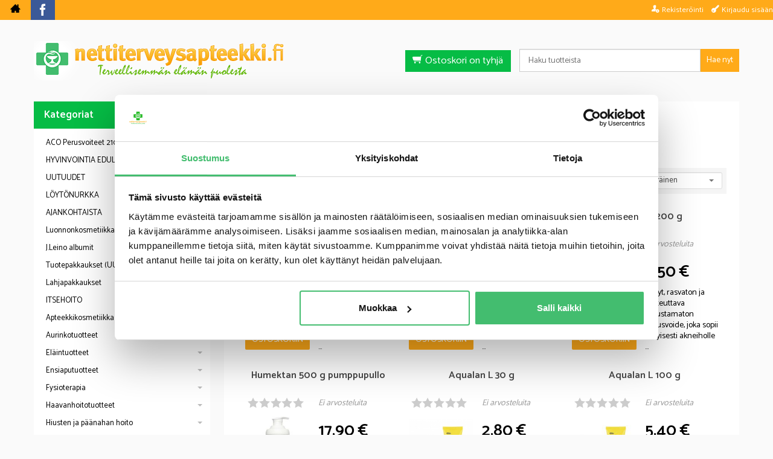

--- FILE ---
content_type: text/html; charset=UTF-8
request_url: https://www.nettiterveysapteekki.fi/Nenan-kostutus-ja-tukkoisuus-Kosteuttavat-perusvoiteet
body_size: 31305
content:
<!DOCTYPE html>
<html lang="fi" class="no-js">

    <head prefix="og: http://ogp.me/ns# fb: http://ogp.me/ns/fb#">
        <meta charset="UTF-8">
        <title>Kosteuttavat perusvoiteet - Nettiterveysapteekki.fi</title>
        <meta name="description" content="">
        <meta name="keywords" content="Kosteuttavat perusvoiteet">
        <meta name="generator" content="Oscar Prosper 2.10.0.0 (license: 2352633377)">

        <meta http-equiv="X-UA-Compatible" content="IE=edge">
        <meta name="viewport" content="width=device-width, initial-scale=1">

        <meta property="og:title" content="Kosteuttavat perusvoiteet - Nettiterveysapteekki.fi">
        <meta property="og:type" content="website">
        <meta property="og:url" content="https://www.nettiterveysapteekki.fi/nenan-kostutus-ja-tukkoisuus-kosteuttavat-perusvoiteet">
        <meta property="og:site_name" content="Nettiterveysapteekki.fi">
        <meta property="og:description" content="">

                    <meta property="og:image" content="https://www.nettiterveysapteekki.fi/site/templates/crimson-lite-child/assets/img/nta-logo.png">
        
        <link rel="canonical" href="https://www.nettiterveysapteekki.fi/nenan-kostutus-ja-tukkoisuus-kosteuttavat-perusvoiteet">

		<link rel='alternate' href='https://www.nettiterveysapteekki.fi/nenan-kostutus-ja-tukkoisuus-kosteuttavat-perusvoiteet' hreflang='fi'>
<link rel='alternate' href='https://www.nettiterveysapteekki.fi/nenan-kostutus-ja-tukkoisuus-kosteuttavat-perusvoiteet' hreflang='x-default'>

	<meta name="robots" content="noarchive">


        <link rel="apple-touch-icon" sizes="57x57" href="https://www.nettiterveysapteekki.fi/site/favicon/apple-touch-icon-57x57.png">
        <link rel="apple-touch-icon" sizes="60x60" href="https://www.nettiterveysapteekki.fi/site/favicon/apple-touch-icon-60x60.png">
        <link rel="apple-touch-icon" sizes="72x72" href="https://www.nettiterveysapteekki.fi/site/favicon/apple-touch-icon-72x72.png">
        <link rel="apple-touch-icon" sizes="76x76" href="https://www.nettiterveysapteekki.fi/site/favicon/apple-touch-icon-76x76.png">
        <link rel="apple-touch-icon" sizes="114x114" href="https://www.nettiterveysapteekki.fi/site/favicon/apple-touch-icon-114x114.png">
        <link rel="apple-touch-icon" sizes="120x120" href="https://www.nettiterveysapteekki.fi/site/favicon/apple-touch-icon-120x120.png">
        <link rel="apple-touch-icon" sizes="144x144" href="https://www.nettiterveysapteekki.fi/site/favicon/apple-touch-icon-144x144.png">
        <link rel="apple-touch-icon" sizes="152x152" href="https://www.nettiterveysapteekki.fi/site/favicon/apple-touch-icon-152x152.png">
        <link rel="apple-touch-icon" sizes="180x180" href="https://www.nettiterveysapteekki.fi/site/favicon/apple-touch-icon-180x180.png">
        <link rel="icon" type="image/png" href="https://www.nettiterveysapteekki.fi/site/favicon/favicon-32x32.png?r=111" sizes="32x32">
        <link rel="icon" type="image/png" href="https://www.nettiterveysapteekki.fi/site/favicon/android-chrome-192x192.png" sizes="192x192">
        <link rel="icon" type="image/png" href="https://www.nettiterveysapteekki.fi/site/favicon/favicon-96x96.png" sizes="96x96">
        <link rel="icon" type="image/png" href="https://www.nettiterveysapteekki.fi/site/favicon/favicon-16x16.png?r=111" sizes="16x16">
        <link rel="manifest" href="https://www.nettiterveysapteekki.fi/site/favicon/manifest.json">
        <meta name="msapplication-TileColor" content="#2b5797">
        <meta name="msapplication-TileImage" content="https://www.nettiterveysapteekki.fi/site/favicon/mstile-144x144.png">
        <meta name="theme-color" content="#223e86">


        <link href='https://www.nettiterveysapteekki.fi/min/?f=/site/templates/crimson-lite/assets/css/normalize.css,/site/templates/crimson-lite/assets/css/fonts.css,/site/templates/global/assets/css/global.css,/site/templates/global/assets/css/vendor/dropzone.css,/site/templates/crimson-lite/assets/css/vendor/responsiveslides.css,/site/templates/crimson-lite/assets/css/vendor/fancybox/jquery.fancybox.css,/site/templates/crimson-lite/assets/css/vendor/owl.carousel.css,/site/templates/crimson-lite/assets/css/main.css,/site/templates/crimson-lite-child/assets/css/main.css,/site/templates/crimson-lite/assets/css/media.css,/site/templates/crimson-lite-child/assets/css/media.css,/site/templates/crimson-lite/assets/css/shopping-cart.css,/site/templates/crimson-lite-child/assets/css/shopping-cart.css' rel='stylesheet'>

        
        <link rel='stylesheet' type='text/css' href='https://www.nettiterveysapteekki.fi/site/templates/crimson-lite/assets/css/user-colors.css.php'>

        <link href='//fonts.googleapis.com/css?family=Source+Sans+Pro:300,400,700,400italic,700italic' rel='stylesheet' type='text/css'>
        <link href="https://fonts.googleapis.com/css?family=Catamaran:300,400,600" rel="stylesheet">

        <script src='https://www.nettiterveysapteekki.fi/min/?f=/site/templates/crimson-lite/assets/js/vendor/modernizr.min.js' type='text/javascript'></script>

        
                    
        
                    
            
                        
            
            
            <!-- BEGIN Kelkoo -->
<script async="true" type="text/javascript" src="https://s.kk-resources.com/leadtag.js" ></script>
<!-- END Kelkoo -->
                
        <!-- Google Tag Manager -->
<script>(function(w,d,s,l,i){w[l]=w[l]||[];w[l].push({'gtm.start':
new Date().getTime(),event:'gtm.js'});var f=d.getElementsByTagName(s)[0],
j=d.createElement(s),dl=l!='dataLayer'?'&l='+l:'';j.async=true;j.src=
'https://www.googletagmanager.com/gtm.js?id='+i+dl;f.parentNode.insertBefore(j,f);
})(window,document,'script','dataLayer','GTM-N3XF5DM');</script>
<!-- End Google Tag Manager -->
        <script>
window.dataLayer = window.dataLayer || [];
</script>

        

    <script type='text/javascript'>window.TemplateEngineData = {};
window.TemplateEngineData.Variables = {"SITE_URL":"https:\/\/www.nettiterveysapteekki.fi","SECURE_URL":"https:\/\/www.nettiterveysapteekki.fi","REAL_URL":"https:\/\/www.nettiterveysapteekki.fi","AJAX_URL":"https:\/\/www.nettiterveysapteekki.fi\/core\/modules\/template_engine\/ajax\/template_function_ajax_handler.php","URL_NAME":"Nenan-kostutus-ja-tukkoisuus-Kosteuttavat-perusvoiteet","BASE_URL":"https:\/\/www.nettiterveysapteekki.fi\/Nenan-kostutus-ja-tukkoisuus-Kosteuttavat-perusvoiteet","CANONICAL_URL":"https:\/\/www.nettiterveysapteekki.fi\/nenan-kostutus-ja-tukkoisuus-kosteuttavat-perusvoiteet"};
window.TemplateEngineData.TemplateFunctionsOnPageLoad = [{"id":"4e503d083ffca9f971e2ef7e307edb94","name":"ShoppingCartPreview","data":{"wrapper_element_selector":".sc-preview-top.show-mobile","preview_id":"4e503d083ffca9f971e2ef7e307edb94"}},{"id":"84d9fea323c0caeb14a8b9e87bdcc78a","name":"ShoppingCartPreview","data":{"wrapper_element_selector":".sc-preview.hide-mobile","preview_id":"84d9fea323c0caeb14a8b9e87bdcc78a"}},{"id":"e3ec115038eb9fd6ae64981ae67efee8","name":"ProductListUpdater","data":{"updater_wrapper_element_selector":"ul.product-list.plain.cf","general_trigger_class":"js-trigger-product-list-updater","triggers":{"set_partial":{"trigger_class":"js-trigger-set-partial","selected_trigger_class":"selected"},"set_sorting":{"trigger_class":"js-trigger-set-sorting","selected_trigger_class":"selected"}}}},{"id":"8e2f4e7998dabfd2480c3c6146735fff","name":"ProductListPagination","data":{"pagination_wrapper_element_selector":"ul.product-list.plain.cf","product_list_name":"category_list","products_per_page":"24","initial_page_number":1,"current_page_number":1,"page_count":1,"page_link_href_template":"https:\/\/www.nettiterveysapteekki.fi\/nenan-kostutus-ja-tukkoisuus-kosteuttavat-perusvoiteet?p={page_number}","next_page_link":"<a class='pagination-show-more-link icon-loader btn'><span>Lataa seuraava sivu<\/span><\/a>","previous_page_link":"<a class='pagination-show-more-link icon-loader btn'><span>Lataa edellinen sivu<\/span><\/a>","link_divider":"<span class='pagination-divider'>&hellip;<\/span>","link_divider_class":"js-pagination-divider","show_near_count":"2","pagination_link_selector":".js-pagination-page-link","page_loading_class":"is-loading","visible_class":"is-visible","hidden_class":"is-hidden","selected_class":"is-active","autoload":true,"autoload_distance":0}},{"id":"0a2911f9965111dee79d29f913747b73","name":"FormHandler","data":{"blocks_from_parameters":{"ready":""},"id":"form_0a2911f9965111dee79d29f913747b73","type":"order_newsletter","method":"post","action":"","result_element_id":"form-result-element-for-form_0a2911f9965111dee79d29f913747b73","result_element_basic_class":"alert","result_element_success_class":"alert-success","result_element_notice_class":"alert-warning","result_element_error_class":"alert-error","success_message":null,"error_message":null,"ajax_action":"OrderNewsletter"}}];
window.TemplateEngineData.Texts = {};
window.TemplateEngineData.Texts.product_was_not_added_to_cart = 'Tuotetta ei lisätty ostoskoriin.';
</script>
</head>

    <body id='page_layout_' class='page_lang_fi Nenan-kostutus-ja-tukkoisuus-Kosteuttavat-perusvoiteet-url category-page'>

            <!-- Google Tag Manager (noscript) -->
<noscript><iframe src="https://www.googletagmanager.com/ns.html?id=GTM-N3XF5DM"
height="0" width="0" style="display:none;visibility:hidden"></iframe></noscript>
<!-- End Google Tag Manager (noscript) -->
        
    
        
    <nav class="flyout-nav show-mobile cf">
        <div class="flyout-menu-title">Tuotteet</div><ul class='flyout-nav-lvl-1'><li class='flyout-nav-item-lvl-1'><a href="https://www.nettiterveysapteekki.fi/aco-perusvoiteet-210g--20" class="flyout-nav-link flyout-nav-link-lvl-1   noselect" title="ACO Perusvoiteet 210g -20%">ACO Perusvoiteet 210g -20%<div class="js-flyout-nav-link-open"></div></a></li>
<li class='flyout-nav-item-lvl-1 has-children'><a href="https://www.nettiterveysapteekki.fi/hyvinvointia-edullisesti" class="flyout-nav-link flyout-nav-link-lvl-1  has-children noselect" title="HYVINVOINTIA EDULLISESTI">HYVINVOINTIA EDULLISESTI<div class="js-flyout-nav-link-open"></div></a><ul class='flyout-nav-lvl-2'><li class='flyout-nav-item-lvl-2'><a href="https://www.nettiterveysapteekki.fi/aco-sun--tuotteet--20-" class="flyout-nav-link flyout-nav-link-lvl-2   noselect" title="Kahden Aco Sun tuotteen ostajalle huulivoide">Kahden Aco Sun tuotteen ostajalle huulivoide<div class="js-flyout-nav-link-open"></div></a></li>
<li class='flyout-nav-item-lvl-2'><a href="https://www.nettiterveysapteekki.fi/aco-itsestaanruskettavat--15" class="flyout-nav-link flyout-nav-link-lvl-2   noselect" title="ACO Itsestäänruskettavat -20%">ACO Itsestäänruskettavat -20%<div class="js-flyout-nav-link-open"></div></a></li>
<li class='flyout-nav-item-lvl-2'><a href="https://www.nettiterveysapteekki.fi/favora-20-" class="flyout-nav-link flyout-nav-link-lvl-2   noselect" title="Favora -20 %">Favora -20 %<div class="js-flyout-nav-link-open"></div></a></li>
<li class='flyout-nav-item-lvl-2'><a href="https://www.nettiterveysapteekki.fi/souvenaid_1" class="flyout-nav-link flyout-nav-link-lvl-2   noselect" title="Souvenaid">Souvenaid<div class="js-flyout-nav-link-open"></div></a></li>
<li class='flyout-nav-item-lvl-2'><a href="https://www.nettiterveysapteekki.fi/beko-strong-b12-15" class="flyout-nav-link flyout-nav-link-lvl-2   noselect" title="Beko Strong B12 -15%">Beko Strong B12 -15%<div class="js-flyout-nav-link-open"></div></a></li>
</ul>
</li>
<li class='flyout-nav-item-lvl-1'><a href="https://www.nettiterveysapteekki.fi/uutuudet" class="flyout-nav-link flyout-nav-link-lvl-1   noselect" title="UUTUUDET">UUTUUDET<div class="js-flyout-nav-link-open"></div></a></li>
<li class='flyout-nav-item-lvl-1'><a href="https://www.nettiterveysapteekki.fi/tarjoukset-loytonurkka" class="flyout-nav-link flyout-nav-link-lvl-1   noselect" title="LÖYTÖNURKKA">LÖYTÖNURKKA<div class="js-flyout-nav-link-open"></div></a></li>
<li class='flyout-nav-item-lvl-1 has-children'><a href="https://www.nettiterveysapteekki.fi/ajankohtaista" class="flyout-nav-link flyout-nav-link-lvl-1  has-children noselect" title="AJANKOHTAISTA">AJANKOHTAISTA<div class="js-flyout-nav-link-open"></div></a><ul class='flyout-nav-lvl-2'><li class='flyout-nav-item-lvl-2'><a href="https://www.nettiterveysapteekki.fi/energiaa_arkeen" class="flyout-nav-link flyout-nav-link-lvl-2   noselect" title="Energiaa arkeen">Energiaa arkeen<div class="js-flyout-nav-link-open"></div></a></li>
<li class='flyout-nav-item-lvl-2'><a href="https://www.nettiterveysapteekki.fi/paivakotiin_ja_koulutielle" class="flyout-nav-link flyout-nav-link-lvl-2   noselect" title="Päiväkoti ja koulu">Päiväkoti ja koulu<div class="js-flyout-nav-link-open"></div></a></li>
<li class='flyout-nav-item-lvl-2'><a href="https://www.nettiterveysapteekki.fi/helpotusta_flunssaan" class="flyout-nav-link flyout-nav-link-lvl-2   noselect" title="Helpotusta flunssaan">Helpotusta flunssaan<div class="js-flyout-nav-link-open"></div></a></li>
<li class='flyout-nav-item-lvl-2'><a href="https://www.nettiterveysapteekki.fi/matkalle_mukaan_1" class="flyout-nav-link flyout-nav-link-lvl-2   noselect" title="Matkalle mukaan">Matkalle mukaan<div class="js-flyout-nav-link-open"></div></a></li>
<li class='flyout-nav-item-lvl-2 has-children'><a href="https://www.nettiterveysapteekki.fi/painonhallinta-ja-urheilu" class="flyout-nav-link flyout-nav-link-lvl-2  has-children noselect" title="Painonhallinta ja urheilu">Painonhallinta ja urheilu<div class="js-flyout-nav-link-open"></div></a><ul class='flyout-nav-lvl-3'><li class='flyout-nav-item-lvl-3'><a href="https://www.nettiterveysapteekki.fi/valmistajat-markkinoijat-painonhallinta-ja-urheilu-dieetit-paastot-ja-puhdistuskuurit" class="flyout-nav-link flyout-nav-link-lvl-3   noselect" title="Paastot ja puhdistuskuurit">Paastot ja puhdistuskuurit<div class="js-flyout-nav-link-open"></div></a></li>
<li class='flyout-nav-item-lvl-3'><a href="https://www.nettiterveysapteekki.fi/valmistajat-markkinoijat-painonhallinta-ja-urheilu-nesteenpoisto" class="flyout-nav-link flyout-nav-link-lvl-3   noselect" title="Nesteenpoisto">Nesteenpoisto<div class="js-flyout-nav-link-open"></div></a></li>
<li class='flyout-nav-item-lvl-3'><a href="https://www.nettiterveysapteekki.fi/valmistajat-markkinoijat-painonhallinta-ja-urheilu-rasvanpoltto" class="flyout-nav-link flyout-nav-link-lvl-3   noselect" title="Rasvanpoltto">Rasvanpoltto<div class="js-flyout-nav-link-open"></div></a></li>
</ul>
</li>
<li class='flyout-nav-item-lvl-2'><a href="https://www.nettiterveysapteekki.fi/zerov_2" class="flyout-nav-link flyout-nav-link-lvl-2   noselect" title="ZeroV ">ZeroV <div class="js-flyout-nav-link-open"></div></a></li>
</ul>
</li>
<li class='flyout-nav-item-lvl-1 has-children'><a href="https://www.nettiterveysapteekki.fi/luonnonkosmetiikka" class="flyout-nav-link flyout-nav-link-lvl-1  has-children noselect" title="Luonnonkosmetiikka">Luonnonkosmetiikka<div class="js-flyout-nav-link-open"></div></a><ul class='flyout-nav-lvl-2'><li class='flyout-nav-item-lvl-2'><a href="https://www.nettiterveysapteekki.fi/laq" class="flyout-nav-link flyout-nav-link-lvl-2   noselect" title="LaQ">LaQ<div class="js-flyout-nav-link-open"></div></a></li>
</ul>
</li>
<li class='flyout-nav-item-lvl-1'><a href="https://www.nettiterveysapteekki.fi/jleino" class="flyout-nav-link flyout-nav-link-lvl-1   noselect" title="J.Leino albumit">J.Leino albumit<div class="js-flyout-nav-link-open"></div></a></li>
<li class='flyout-nav-item-lvl-1 has-children'><a href="https://www.nettiterveysapteekki.fi/tuotepakkaukset" class="flyout-nav-link flyout-nav-link-lvl-1  has-children noselect" title="Tuotepakkaukset (UUSI)">Tuotepakkaukset (UUSI)<div class="js-flyout-nav-link-open"></div></a><ul class='flyout-nav-lvl-2'><li class='flyout-nav-item-lvl-2'><a href="https://www.nettiterveysapteekki.fi/saastopakkaukset" class="flyout-nav-link flyout-nav-link-lvl-2   noselect" title="Säästöpakkaukset">Säästöpakkaukset<div class="js-flyout-nav-link-open"></div></a></li>
<li class='flyout-nav-item-lvl-2'><a href="https://www.nettiterveysapteekki.fi/mokkille-mukaan" class="flyout-nav-link flyout-nav-link-lvl-2   noselect" title="Mökille mukaan">Mökille mukaan<div class="js-flyout-nav-link-open"></div></a></li>
<li class='flyout-nav-item-lvl-2'><a href="https://www.nettiterveysapteekki.fi/lahjaksi" class="flyout-nav-link flyout-nav-link-lvl-2   noselect" title="Lahjaksi">Lahjaksi<div class="js-flyout-nav-link-open"></div></a></li>
<li class='flyout-nav-item-lvl-2'><a href="https://www.nettiterveysapteekki.fi/matkalle-mukaan_1" class="flyout-nav-link flyout-nav-link-lvl-2   noselect" title="Matkalle mukaan">Matkalle mukaan<div class="js-flyout-nav-link-open"></div></a></li>
</ul>
</li>
<li class='flyout-nav-item-lvl-1'><a href="https://www.nettiterveysapteekki.fi/lahjapakkaukset_1" class="flyout-nav-link flyout-nav-link-lvl-1   noselect" title="Lahjapakkaukset">Lahjapakkaukset<div class="js-flyout-nav-link-open"></div></a></li>
<li class='flyout-nav-item-lvl-1 has-children'><a href="https://www.nettiterveysapteekki.fi/itsehoito" class="flyout-nav-link flyout-nav-link-lvl-1  has-children noselect" title="ITSEHOITO">ITSEHOITO<div class="js-flyout-nav-link-open"></div></a><ul class='flyout-nav-lvl-2'><li class='flyout-nav-item-lvl-2'><a href="https://www.nettiterveysapteekki.fi/kategoria-allergia" class="flyout-nav-link flyout-nav-link-lvl-2   noselect" title="Allergia ">Allergia <div class="js-flyout-nav-link-open"></div></a></li>
<li class='flyout-nav-item-lvl-2'><a href="https://www.nettiterveysapteekki.fi/eturauhanen" class="flyout-nav-link flyout-nav-link-lvl-2   noselect" title="Eturauhanen ">Eturauhanen <div class="js-flyout-nav-link-open"></div></a></li>
<li class='flyout-nav-item-lvl-2'><a href="https://www.nettiterveysapteekki.fi/kategoria-flunssa" class="flyout-nav-link flyout-nav-link-lvl-2   noselect" title="Flunssa ">Flunssa <div class="js-flyout-nav-link-open"></div></a></li>
<li class='flyout-nav-item-lvl-2 has-children'><a href="https://www.nettiterveysapteekki.fi/testikategoria-ihonhoito" class="flyout-nav-link flyout-nav-link-lvl-2  has-children noselect" title="Ihonhoito">Ihonhoito<div class="js-flyout-nav-link-open"></div></a><ul class='flyout-nav-lvl-3'><li class='flyout-nav-item-lvl-3'><a href="https://www.nettiterveysapteekki.fi/huuliherpes" class="flyout-nav-link flyout-nav-link-lvl-3   noselect" title="Huuliherpes ">Huuliherpes <div class="js-flyout-nav-link-open"></div></a></li>
<li class='flyout-nav-item-lvl-3'><a href="https://www.nettiterveysapteekki.fi/mustelmat-laskimotukkotulehdukset" class="flyout-nav-link flyout-nav-link-lvl-3   noselect" title="Mustelmat, laskimotukkotulehdukset ">Mustelmat, laskimotukkotulehdukset <div class="js-flyout-nav-link-open"></div></a></li>
<li class='flyout-nav-item-lvl-3'><a href="https://www.nettiterveysapteekki.fi/paanahan-hoito" class="flyout-nav-link flyout-nav-link-lvl-3   noselect" title="Päänahan hoito ">Päänahan hoito <div class="js-flyout-nav-link-open"></div></a></li>
<li class='flyout-nav-item-lvl-3'><a href="https://www.nettiterveysapteekki.fi/sienitulehdus" class="flyout-nav-link flyout-nav-link-lvl-3   noselect" title="Sienitulehdus">Sienitulehdus<div class="js-flyout-nav-link-open"></div></a></li>
</ul>
</li>
<li class='flyout-nav-item-lvl-2'><a href="https://www.nettiterveysapteekki.fi/intiimi" class="flyout-nav-link flyout-nav-link-lvl-2   noselect" title="Intiimi ">Intiimi <div class="js-flyout-nav-link-open"></div></a></li>
<li class='flyout-nav-item-lvl-2'><a href="https://www.nettiterveysapteekki.fi/kuituvalmisteet" class="flyout-nav-link flyout-nav-link-lvl-2   noselect" title="Kuituvalmisteet ">Kuituvalmisteet <div class="js-flyout-nav-link-open"></div></a></li>
<li class='flyout-nav-item-lvl-2'><a href="https://www.nettiterveysapteekki.fi/lihavuuden-hoito" class="flyout-nav-link flyout-nav-link-lvl-2   noselect" title="Lihavuuden hoito">Lihavuuden hoito<div class="js-flyout-nav-link-open"></div></a></li>
<li class='flyout-nav-item-lvl-2'><a href="https://www.nettiterveysapteekki.fi/nena" class="flyout-nav-link flyout-nav-link-lvl-2   noselect" title="Nenä ">Nenä <div class="js-flyout-nav-link-open"></div></a></li>
<li class='flyout-nav-item-lvl-2 has-children'><a href="https://www.nettiterveysapteekki.fi/nikotiinivalmisteet" class="flyout-nav-link flyout-nav-link-lvl-2  has-children noselect" title="Nikotiinivalmisteet ">Nikotiinivalmisteet <div class="js-flyout-nav-link-open"></div></a><ul class='flyout-nav-lvl-3'><li class='flyout-nav-item-lvl-3'><a href="https://www.nettiterveysapteekki.fi/imeskely-ja-kelenalustabletit" class="flyout-nav-link flyout-nav-link-lvl-3   noselect" title="Imeskely- ja kielenalustabletit ">Imeskely- ja kielenalustabletit <div class="js-flyout-nav-link-open"></div></a></li>
<li class='flyout-nav-item-lvl-3'><a href="https://www.nettiterveysapteekki.fi/inhalaattorit" class="flyout-nav-link flyout-nav-link-lvl-3   noselect" title="Inhalaattorit ">Inhalaattorit <div class="js-flyout-nav-link-open"></div></a></li>
<li class='flyout-nav-item-lvl-3'><a href="https://www.nettiterveysapteekki.fi/laastarit" class="flyout-nav-link flyout-nav-link-lvl-3   noselect" title="Laastarit ">Laastarit <div class="js-flyout-nav-link-open"></div></a></li>
<li class='flyout-nav-item-lvl-3'><a href="https://www.nettiterveysapteekki.fi/purukumit" class="flyout-nav-link flyout-nav-link-lvl-3   noselect" title="Purukumit ">Purukumit <div class="js-flyout-nav-link-open"></div></a></li>
</ul>
</li>
<li class='flyout-nav-item-lvl-2'><a href="https://www.nettiterveysapteekki.fi/testikategoria" class="flyout-nav-link flyout-nav-link-lvl-2   noselect" title="Peräpukamat ">Peräpukamat <div class="js-flyout-nav-link-open"></div></a></li>
<li class='flyout-nav-item-lvl-2'><a href="https://www.nettiterveysapteekki.fi/silmat-ja-korvat" class="flyout-nav-link flyout-nav-link-lvl-2   noselect" title="Silmät ja korvat ">Silmät ja korvat <div class="js-flyout-nav-link-open"></div></a></li>
<li class='flyout-nav-item-lvl-2'><a href="https://www.nettiterveysapteekki.fi/suu-ja-nielutulehdukset" class="flyout-nav-link flyout-nav-link-lvl-2   noselect" title="Suu- ja nielutulehdukset ">Suu- ja nielutulehdukset <div class="js-flyout-nav-link-open"></div></a></li>
<li class='flyout-nav-item-lvl-2 has-children'><a href="https://www.nettiterveysapteekki.fi/sarky_kipu_kuume" class="flyout-nav-link flyout-nav-link-lvl-2  has-children noselect" title="Särky, kipu ja kuume ">Särky, kipu ja kuume <div class="js-flyout-nav-link-open"></div></a><ul class='flyout-nav-lvl-3'><li class='flyout-nav-item-lvl-3'><a href="https://www.nettiterveysapteekki.fi/lapsille" class="flyout-nav-link flyout-nav-link-lvl-3   noselect" title="Lapsille särky, kipu ja kuume">Lapsille särky, kipu ja kuume<div class="js-flyout-nav-link-open"></div></a></li>
</ul>
</li>
<li class='flyout-nav-item-lvl-2'><a href="https://www.nettiterveysapteekki.fi/sarkyvoide" class="flyout-nav-link flyout-nav-link-lvl-2   noselect" title="Särkyvoide ">Särkyvoide <div class="js-flyout-nav-link-open"></div></a></li>
<li class='flyout-nav-item-lvl-2'><a href="https://www.nettiterveysapteekki.fi/uni" class="flyout-nav-link flyout-nav-link-lvl-2   noselect" title="Uni">Uni<div class="js-flyout-nav-link-open"></div></a></li>
<li class='flyout-nav-item-lvl-2 has-children'><a href="https://www.nettiterveysapteekki.fi/vatsa" class="flyout-nav-link flyout-nav-link-lvl-2  has-children noselect" title="Vatsa">Vatsa<div class="js-flyout-nav-link-open"></div></a><ul class='flyout-nav-lvl-3'><li class='flyout-nav-item-lvl-3'><a href="https://www.nettiterveysapteekki.fi/ilmavaivat-koliikki" class="flyout-nav-link flyout-nav-link-lvl-3   noselect" title="Ilmavaivat, koliikki">Ilmavaivat, koliikki<div class="js-flyout-nav-link-open"></div></a></li>
<li class='flyout-nav-item-lvl-3'><a href="https://www.nettiterveysapteekki.fi/matkapahoinvointi" class="flyout-nav-link flyout-nav-link-lvl-3   noselect" title="Matkapahoinvointi">Matkapahoinvointi<div class="js-flyout-nav-link-open"></div></a></li>
<li class='flyout-nav-item-lvl-3'><a href="https://www.nettiterveysapteekki.fi/narastys" class="flyout-nav-link flyout-nav-link-lvl-3   noselect" title="Närästys">Närästys<div class="js-flyout-nav-link-open"></div></a></li>
<li class='flyout-nav-item-lvl-3'><a href="https://www.nettiterveysapteekki.fi/ripuli" class="flyout-nav-link flyout-nav-link-lvl-3   noselect" title="Ripuli">Ripuli<div class="js-flyout-nav-link-open"></div></a></li>
<li class='flyout-nav-item-lvl-3'><a href="https://www.nettiterveysapteekki.fi/ummetus_1" class="flyout-nav-link flyout-nav-link-lvl-3   noselect" title="Ummetus">Ummetus<div class="js-flyout-nav-link-open"></div></a></li>
<li class='flyout-nav-item-lvl-3'><a href="https://www.nettiterveysapteekki.fi/kihomatojen-haato" class="flyout-nav-link flyout-nav-link-lvl-3   noselect" title="Kihomatojen häätö">Kihomatojen häätö<div class="js-flyout-nav-link-open"></div></a></li>
</ul>
</li>
<li class='flyout-nav-item-lvl-2'><a href="https://www.nettiterveysapteekki.fi/veren-hyytymisen-ehkaisy-aspiriini" class="flyout-nav-link flyout-nav-link-lvl-2   noselect" title="Veren hyytymisen ehkäisy - aspiriini">Veren hyytymisen ehkäisy - aspiriini<div class="js-flyout-nav-link-open"></div></a></li>
<li class='flyout-nav-item-lvl-2'><a href="https://www.nettiterveysapteekki.fi/vitamiinit-ja-kivennaisaineet" class="flyout-nav-link flyout-nav-link-lvl-2   noselect" title="Vitamiinit ja kivennäisaineet ">Vitamiinit ja kivennäisaineet <div class="js-flyout-nav-link-open"></div></a></li>
<li class='flyout-nav-item-lvl-2'><a href="https://www.nettiterveysapteekki.fi/yska_1" class="flyout-nav-link flyout-nav-link-lvl-2   noselect" title="Yskä">Yskä<div class="js-flyout-nav-link-open"></div></a></li>
<li class='flyout-nav-item-lvl-2 has-children'><a href="https://www.nettiterveysapteekki.fi/lemmikeille" class="flyout-nav-link flyout-nav-link-lvl-2  has-children noselect" title="Lemmikeille">Lemmikeille<div class="js-flyout-nav-link-open"></div></a><ul class='flyout-nav-lvl-3'><li class='flyout-nav-item-lvl-3'><a href="https://www.nettiterveysapteekki.fi/matolaakkeet" class="flyout-nav-link flyout-nav-link-lvl-3   noselect" title="Matolääkkeet">Matolääkkeet<div class="js-flyout-nav-link-open"></div></a></li>
<li class='flyout-nav-item-lvl-3'><a href="https://www.nettiterveysapteekki.fi/ulkoloisten-haato" class="flyout-nav-link flyout-nav-link-lvl-3   noselect" title="Ulkoloisten häätö">Ulkoloisten häätö<div class="js-flyout-nav-link-open"></div></a></li>
</ul>
</li>
</ul>
</li>
<li class='flyout-nav-item-lvl-1 has-children'><a href="https://www.nettiterveysapteekki.fi/kosmetiikka" class="flyout-nav-link flyout-nav-link-lvl-1  has-children noselect" title="Apteekkikosmetiikka">Apteekkikosmetiikka<div class="js-flyout-nav-link-open"></div></a><ul class='flyout-nav-lvl-2'><li class='flyout-nav-item-lvl-2'><a href="https://www.nettiterveysapteekki.fi/acm" class="flyout-nav-link flyout-nav-link-lvl-2   noselect" title="ACM">ACM<div class="js-flyout-nav-link-open"></div></a></li>
<li class='flyout-nav-item-lvl-2 has-children'><a href="https://www.nettiterveysapteekki.fi/kosmetiikka-aco" class="flyout-nav-link flyout-nav-link-lvl-2  has-children noselect" title="ACO">ACO<div class="js-flyout-nav-link-open"></div></a><ul class='flyout-nav-lvl-3'><li class='flyout-nav-item-lvl-3'><a href="https://www.nettiterveysapteekki.fi/meikinpoisto_ja_puhdistus" class="flyout-nav-link flyout-nav-link-lvl-3   noselect" title="Meikinpoisto ja ihonpuhdistus">Meikinpoisto ja ihonpuhdistus<div class="js-flyout-nav-link-open"></div></a></li>
<li class='flyout-nav-item-lvl-3'><a href="https://www.nettiterveysapteekki.fi/kasvovedet" class="flyout-nav-link flyout-nav-link-lvl-3   noselect" title="Kasvovedet">Kasvovedet<div class="js-flyout-nav-link-open"></div></a></li>
<li class='flyout-nav-item-lvl-3 has-children'><a href="https://www.nettiterveysapteekki.fi/face_daily_care" class="flyout-nav-link flyout-nav-link-lvl-3  has-children noselect" title="Face Daily Care">Face Daily Care<div class="js-flyout-nav-link-open"></div></a><ul class='flyout-nav-lvl-4'><li class='flyout-nav-item-lvl-4'><a href="https://www.nettiterveysapteekki.fi/kuivalle-iholle" class="flyout-nav-link flyout-nav-link-lvl-4   noselect" title="Kuivalle iholle">Kuivalle iholle<div class="js-flyout-nav-link-open"></div></a></li>
<li class='flyout-nav-item-lvl-4'><a href="https://www.nettiterveysapteekki.fi/sekaiholle" class="flyout-nav-link flyout-nav-link-lvl-4   noselect" title="Sekaiholle">Sekaiholle<div class="js-flyout-nav-link-open"></div></a></li>
<li class='flyout-nav-item-lvl-4'><a href="https://www.nettiterveysapteekki.fi/rasvaiselle-iholle" class="flyout-nav-link flyout-nav-link-lvl-4   noselect" title="Rasvaiselle iholle">Rasvaiselle iholle<div class="js-flyout-nav-link-open"></div></a></li>
<li class='flyout-nav-item-lvl-4'><a href="https://www.nettiterveysapteekki.fi/anti-age_1" class="flyout-nav-link flyout-nav-link-lvl-4   noselect" title="Anti-age">Anti-age<div class="js-flyout-nav-link-open"></div></a></li>
</ul>
</li>
<li class='flyout-nav-item-lvl-3'><a href="https://www.nettiterveysapteekki.fi/age-delay---ihonikaantymista-hidastava-hoitolinja" class="flyout-nav-link flyout-nav-link-lvl-3   noselect" title="Age Delay - Ihon ikääntymistä hidastava hoitolinja">Age Delay - Ihon ikääntymistä hidastava hoitolinja<div class="js-flyout-nav-link-open"></div></a></li>
<li class='flyout-nav-item-lvl-3'><a href="https://www.nettiterveysapteekki.fi/age-delay+" class="flyout-nav-link flyout-nav-link-lvl-3   noselect" title="Age Delay+">Age Delay+<div class="js-flyout-nav-link-open"></div></a></li>
<li class='flyout-nav-item-lvl-3'><a href="https://www.nettiterveysapteekki.fi/sensitive-balance" class="flyout-nav-link flyout-nav-link-lvl-3   noselect" title="Sensitive Balance - herkälle iholle">Sensitive Balance - herkälle iholle<div class="js-flyout-nav-link-open"></div></a></li>
<li class='flyout-nav-item-lvl-3'><a href="https://www.nettiterveysapteekki.fi/aco-spotless" class="flyout-nav-link flyout-nav-link-lvl-3   noselect" title="Aco Spotless">Aco Spotless<div class="js-flyout-nav-link-open"></div></a></li>
<li class='flyout-nav-item-lvl-3'><a href="https://www.nettiterveysapteekki.fi/aco_sun_1" class="flyout-nav-link flyout-nav-link-lvl-3   noselect" title="Aco Sun">Aco Sun<div class="js-flyout-nav-link-open"></div></a></li>
<li class='flyout-nav-item-lvl-3'><a href="https://www.nettiterveysapteekki.fi/aco_men" class="flyout-nav-link flyout-nav-link-lvl-3   noselect" title="Aco Men">Aco Men<div class="js-flyout-nav-link-open"></div></a></li>
<li class='flyout-nav-item-lvl-3'><a href="https://www.nettiterveysapteekki.fi/kosmetiikka-aco-aco-hiustuotteet" class="flyout-nav-link flyout-nav-link-lvl-3   noselect" title="Aco Hair">Aco Hair<div class="js-flyout-nav-link-open"></div></a></li>
<li class='flyout-nav-item-lvl-3 has-children'><a href="https://www.nettiterveysapteekki.fi/body" class="flyout-nav-link flyout-nav-link-lvl-3  has-children noselect" title="Body">Body<div class="js-flyout-nav-link-open"></div></a><ul class='flyout-nav-lvl-4'><li class='flyout-nav-item-lvl-4'><a href="https://www.nettiterveysapteekki.fi/deodorantit_2" class="flyout-nav-link flyout-nav-link-lvl-4   noselect" title="Deodorantit">Deodorantit<div class="js-flyout-nav-link-open"></div></a></li>
<li class='flyout-nav-item-lvl-4'><a href="https://www.nettiterveysapteekki.fi/kasi--ja-jalkavoiteet" class="flyout-nav-link flyout-nav-link-lvl-4   noselect" title="Käsien ja jalkojen hoito">Käsien ja jalkojen hoito<div class="js-flyout-nav-link-open"></div></a></li>
<li class='flyout-nav-item-lvl-4'><a href="https://www.nettiterveysapteekki.fi/vartalovoiteet" class="flyout-nav-link flyout-nav-link-lvl-4   noselect" title="Vartalovoiteet">Vartalovoiteet<div class="js-flyout-nav-link-open"></div></a></li>
<li class='flyout-nav-item-lvl-4'><a href="https://www.nettiterveysapteekki.fi/vartalon-puhdistus" class="flyout-nav-link flyout-nav-link-lvl-4   noselect" title="Vartalon puhdistus">Vartalon puhdistus<div class="js-flyout-nav-link-open"></div></a></li>
</ul>
</li>
<li class='flyout-nav-item-lvl-3 has-children'><a href="https://www.nettiterveysapteekki.fi/atooppinen-iho" class="flyout-nav-link flyout-nav-link-lvl-3  has-children noselect" title="Atooppinen iho">Atooppinen iho<div class="js-flyout-nav-link-open"></div></a><ul class='flyout-nav-lvl-4'><li class='flyout-nav-item-lvl-4'><a href="https://www.nettiterveysapteekki.fi/miniderm" class="flyout-nav-link flyout-nav-link-lvl-4   noselect" title="Miniderm">Miniderm<div class="js-flyout-nav-link-open"></div></a></li>
<li class='flyout-nav-item-lvl-4'><a href="https://www.nettiterveysapteekki.fi/canoderm" class="flyout-nav-link flyout-nav-link-lvl-4   noselect" title="Canoderm">Canoderm<div class="js-flyout-nav-link-open"></div></a></li>
</ul>
</li>
<li class='flyout-nav-item-lvl-3'><a href="https://www.nettiterveysapteekki.fi/aco-protect" class="flyout-nav-link flyout-nav-link-lvl-3   noselect" title="Aco Protect">Aco Protect<div class="js-flyout-nav-link-open"></div></a></li>
</ul>
</li>
<li class='flyout-nav-item-lvl-2'><a href="https://www.nettiterveysapteekki.fi/ihon-hoito-a-derma" class="flyout-nav-link flyout-nav-link-lvl-2   noselect" title="A-Derma">A-Derma<div class="js-flyout-nav-link-open"></div></a></li>
<li class='flyout-nav-item-lvl-2'><a href="https://www.nettiterveysapteekki.fi/ardell_" class="flyout-nav-link flyout-nav-link-lvl-2   noselect" title="Ardell ">Ardell <div class="js-flyout-nav-link-open"></div></a></li>
<li class='flyout-nav-item-lvl-2'><a href="https://www.nettiterveysapteekki.fi/atopik" class="flyout-nav-link flyout-nav-link-lvl-2   noselect" title="Atopik">Atopik<div class="js-flyout-nav-link-open"></div></a></li>
<li class='flyout-nav-item-lvl-2 has-children'><a href="https://www.nettiterveysapteekki.fi/kosmetiikka-avene" class="flyout-nav-link flyout-nav-link-lvl-2  has-children noselect" title="Avene">Avene<div class="js-flyout-nav-link-open"></div></a><ul class='flyout-nav-lvl-3'><li class='flyout-nav-item-lvl-3'><a href="https://www.nettiterveysapteekki.fi/thermal-spring-water-spray---terveyslahdevesi" class="flyout-nav-link flyout-nav-link-lvl-3   noselect" title="Thermal Spring Water Spray - terveyslähdevesi">Thermal Spring Water Spray - terveyslähdevesi<div class="js-flyout-nav-link-open"></div></a></li>
<li class='flyout-nav-item-lvl-3'><a href="https://www.nettiterveysapteekki.fi/kosmetiikka-avene-meikinpoisto-ja-puhdistus" class="flyout-nav-link flyout-nav-link-lvl-3   noselect" title="Meikinpoisto ja puhdistus">Meikinpoisto ja puhdistus<div class="js-flyout-nav-link-open"></div></a></li>
<li class='flyout-nav-item-lvl-3'><a href="https://www.nettiterveysapteekki.fi/kosmetiikka-avene-akne-finnit-ja-rasvainen-iho" class="flyout-nav-link flyout-nav-link-lvl-3   noselect" title="Akne, finnit ja rasvainen iho">Akne, finnit ja rasvainen iho<div class="js-flyout-nav-link-open"></div></a></li>
<li class='flyout-nav-item-lvl-3'><a href="https://www.nettiterveysapteekki.fi/kosmetiikka-avene-kuiva-ja-herkka-iho" class="flyout-nav-link flyout-nav-link-lvl-3   noselect" title="Kuiva ja herkkä iho">Kuiva ja herkkä iho<div class="js-flyout-nav-link-open"></div></a></li>
<li class='flyout-nav-item-lvl-3'><a href="https://www.nettiterveysapteekki.fi/kosmetiikka-avene-couperosa-ja-punoittava-iho" class="flyout-nav-link flyout-nav-link-lvl-3   noselect" title="Couperosa ja punoittava iho">Couperosa ja punoittava iho<div class="js-flyout-nav-link-open"></div></a></li>
<li class='flyout-nav-item-lvl-3 has-children'><a href="https://www.nettiterveysapteekki.fi/anti-age_2" class="flyout-nav-link flyout-nav-link-lvl-3  has-children noselect" title="Anti-age">Anti-age<div class="js-flyout-nav-link-open"></div></a><ul class='flyout-nav-lvl-4'><li class='flyout-nav-item-lvl-4'><a href="https://www.nettiterveysapteekki.fi/dermabsolu---ikaantyvalle-iholle" class="flyout-nav-link flyout-nav-link-lvl-4   noselect" title="Dermabsolu - ikääntyvälle iholle">Dermabsolu - ikääntyvälle iholle<div class="js-flyout-nav-link-open"></div></a></li>
</ul>
</li>
<li class='flyout-nav-item-lvl-3'><a href="https://www.nettiterveysapteekki.fi/kosmetiikka-avene-aurinkosuojavoiteet" class="flyout-nav-link flyout-nav-link-lvl-3   noselect" title="Aurinkosuojavoiteet">Aurinkosuojavoiteet<div class="js-flyout-nav-link-open"></div></a></li>
<li class='flyout-nav-item-lvl-3'><a href="https://www.nettiterveysapteekki.fi/vartalon_hoito" class="flyout-nav-link flyout-nav-link-lvl-3   noselect" title="Vartalon hoito">Vartalon hoito<div class="js-flyout-nav-link-open"></div></a></li>
</ul>
</li>
<li class='flyout-nav-item-lvl-2'><a href="https://www.nettiterveysapteekki.fi/aveeno" class="flyout-nav-link flyout-nav-link-lvl-2   noselect" title="Aveeno">Aveeno<div class="js-flyout-nav-link-open"></div></a></li>
<li class='flyout-nav-item-lvl-2'><a href="https://www.nettiterveysapteekki.fi/bioderma" class="flyout-nav-link flyout-nav-link-lvl-2   noselect" title="Bioderma">Bioderma<div class="js-flyout-nav-link-open"></div></a></li>
<li class='flyout-nav-item-lvl-2'><a href="https://www.nettiterveysapteekki.fi/cerave" class="flyout-nav-link flyout-nav-link-lvl-2   noselect" title="CeraVe">CeraVe<div class="js-flyout-nav-link-open"></div></a></li>
<li class='flyout-nav-item-lvl-2'><a href="https://www.nettiterveysapteekki.fi/ihon-hoito-decubal" class="flyout-nav-link flyout-nav-link-lvl-2   noselect" title="Decubal">Decubal<div class="js-flyout-nav-link-open"></div></a></li>
<li class='flyout-nav-item-lvl-2 has-children'><a href="https://www.nettiterveysapteekki.fi/ducray_1" class="flyout-nav-link flyout-nav-link-lvl-2  has-children noselect" title="Ducray">Ducray<div class="js-flyout-nav-link-open"></div></a><ul class='flyout-nav-lvl-3'><li class='flyout-nav-item-lvl-3'><a href="https://www.nettiterveysapteekki.fi/kasvot" class="flyout-nav-link flyout-nav-link-lvl-3   noselect" title="Kasvot">Kasvot<div class="js-flyout-nav-link-open"></div></a></li>
<li class='flyout-nav-item-lvl-3'><a href="https://www.nettiterveysapteekki.fi/vartalo" class="flyout-nav-link flyout-nav-link-lvl-3   noselect" title="Vartalo">Vartalo<div class="js-flyout-nav-link-open"></div></a></li>
<li class='flyout-nav-item-lvl-3'><a href="https://www.nettiterveysapteekki.fi/hiukset_2" class="flyout-nav-link flyout-nav-link-lvl-3   noselect" title="Hiukset">Hiukset<div class="js-flyout-nav-link-open"></div></a></li>
</ul>
</li>
<li class='flyout-nav-item-lvl-2 has-children'><a href="https://www.nettiterveysapteekki.fi/eucerin" class="flyout-nav-link flyout-nav-link-lvl-2  has-children noselect" title="Eucerin">Eucerin<div class="js-flyout-nav-link-open"></div></a><ul class='flyout-nav-lvl-3'><li class='flyout-nav-item-lvl-3'><a href="https://www.nettiterveysapteekki.fi/kasvojen-puhdistus" class="flyout-nav-link flyout-nav-link-lvl-3   noselect" title="Kasvojen puhdistus">Kasvojen puhdistus<div class="js-flyout-nav-link-open"></div></a></li>
<li class='flyout-nav-item-lvl-3'><a href="https://www.nettiterveysapteekki.fi/kosteuskoyha-iho" class="flyout-nav-link flyout-nav-link-lvl-3   noselect" title="Kosteusköyhä iho">Kosteusköyhä iho<div class="js-flyout-nav-link-open"></div></a></li>
<li class='flyout-nav-item-lvl-3'><a href="https://www.nettiterveysapteekki.fi/rasvainen-ja-akneen-taipuvainen-iho" class="flyout-nav-link flyout-nav-link-lvl-3   noselect" title="Rasvainen ja akneen taipuvainen iho">Rasvainen ja akneen taipuvainen iho<div class="js-flyout-nav-link-open"></div></a></li>
<li class='flyout-nav-item-lvl-3'><a href="https://www.nettiterveysapteekki.fi/pigmenttilaiskat" class="flyout-nav-link flyout-nav-link-lvl-3   noselect" title="Pigmenttiläiskät">Pigmenttiläiskät<div class="js-flyout-nav-link-open"></div></a></li>
<li class='flyout-nav-item-lvl-3'><a href="https://www.nettiterveysapteekki.fi/anti-age" class="flyout-nav-link flyout-nav-link-lvl-3   noselect" title="Anti-age">Anti-age<div class="js-flyout-nav-link-open"></div></a></li>
<li class='flyout-nav-item-lvl-3'><a href="https://www.nettiterveysapteekki.fi/erittain-herkka-ja-reaktiivinen-iho" class="flyout-nav-link flyout-nav-link-lvl-3   noselect" title="Erittäin herkkä ja reaktiivinen iho">Erittäin herkkä ja reaktiivinen iho<div class="js-flyout-nav-link-open"></div></a></li>
<li class='flyout-nav-item-lvl-3'><a href="https://www.nettiterveysapteekki.fi/kuiva-ja-artynyt-iho" class="flyout-nav-link flyout-nav-link-lvl-3   noselect" title="Kuiva ja ärtynyt iho">Kuiva ja ärtynyt iho<div class="js-flyout-nav-link-open"></div></a></li>
<li class='flyout-nav-item-lvl-3'><a href="https://www.nettiterveysapteekki.fi/vartalonhoito_1" class="flyout-nav-link flyout-nav-link-lvl-3   noselect" title="Vartalonhoito">Vartalonhoito<div class="js-flyout-nav-link-open"></div></a></li>
<li class='flyout-nav-item-lvl-3'><a href="https://www.nettiterveysapteekki.fi/aurinkotuotteet_4" class="flyout-nav-link flyout-nav-link-lvl-3   noselect" title="Aurinkotuotteet">Aurinkotuotteet<div class="js-flyout-nav-link-open"></div></a></li>
</ul>
</li>
<li class='flyout-nav-item-lvl-2'><a href="https://www.nettiterveysapteekki.fi/kosmetiikka-favora" class="flyout-nav-link flyout-nav-link-lvl-2   noselect" title="Favora">Favora<div class="js-flyout-nav-link-open"></div></a></li>
<li class='flyout-nav-item-lvl-2 has-children'><a href="https://www.nettiterveysapteekki.fi/idun_minerals_1" class="flyout-nav-link flyout-nav-link-lvl-2  has-children noselect" title="IDUN Minerals">IDUN Minerals<div class="js-flyout-nav-link-open"></div></a><ul class='flyout-nav-lvl-3'><li class='flyout-nav-item-lvl-3'><a href="https://www.nettiterveysapteekki.fi/idun-minerals-ihonhoito" class="flyout-nav-link flyout-nav-link-lvl-3   noselect" title="Idun Minerals Ihonhoito">Idun Minerals Ihonhoito<div class="js-flyout-nav-link-open"></div></a></li>
<li class='flyout-nav-item-lvl-3'><a href="https://www.nettiterveysapteekki.fi/meikkipohja" class="flyout-nav-link flyout-nav-link-lvl-3   noselect" title="Meikkipohja">Meikkipohja<div class="js-flyout-nav-link-open"></div></a></li>
<li class='flyout-nav-item-lvl-3'><a href="https://www.nettiterveysapteekki.fi/poskipunat" class="flyout-nav-link flyout-nav-link-lvl-3   noselect" title="Poskipunat">Poskipunat<div class="js-flyout-nav-link-open"></div></a></li>
<li class='flyout-nav-item-lvl-3'><a href="https://www.nettiterveysapteekki.fi/idun_minerals_ripsivarit" class="flyout-nav-link flyout-nav-link-lvl-3   noselect" title="Ripsivärit">Ripsivärit<div class="js-flyout-nav-link-open"></div></a></li>
<li class='flyout-nav-item-lvl-3'><a href="https://www.nettiterveysapteekki.fi/kulmakarvat" class="flyout-nav-link flyout-nav-link-lvl-3   noselect" title="Kulmakarvat">Kulmakarvat<div class="js-flyout-nav-link-open"></div></a></li>
<li class='flyout-nav-item-lvl-3'><a href="https://www.nettiterveysapteekki.fi/kynsilakat" class="flyout-nav-link flyout-nav-link-lvl-3   noselect" title="Kynsilakat">Kynsilakat<div class="js-flyout-nav-link-open"></div></a></li>
<li class='flyout-nav-item-lvl-3'><a href="https://www.nettiterveysapteekki.fi/siveltimet" class="flyout-nav-link flyout-nav-link-lvl-3   noselect" title="Siveltimet">Siveltimet<div class="js-flyout-nav-link-open"></div></a></li>
</ul>
</li>
<li class='flyout-nav-item-lvl-2 has-children'><a href="https://www.nettiterveysapteekki.fi/la_roche-posay" class="flyout-nav-link flyout-nav-link-lvl-2  has-children noselect" title="La Roche-Posay">La Roche-Posay<div class="js-flyout-nav-link-open"></div></a><ul class='flyout-nav-lvl-3'><li class='flyout-nav-item-lvl-3'><a href="https://www.nettiterveysapteekki.fi/anthelios" class="flyout-nav-link flyout-nav-link-lvl-3   noselect" title="LA Roche-Posay - Anthelios - Aurinkosuojatuotteet">LA Roche-Posay - Anthelios - Aurinkosuojatuotteet<div class="js-flyout-nav-link-open"></div></a></li>
<li class='flyout-nav-item-lvl-3'><a href="https://www.nettiterveysapteekki.fi/cicaplast_-_ihovaurioiden_hoito" class="flyout-nav-link flyout-nav-link-lvl-3   noselect" title="LA Roche-Posay Cicaplast - ihovaurioiden hoito">LA Roche-Posay Cicaplast - ihovaurioiden hoito<div class="js-flyout-nav-link-open"></div></a></li>
<li class='flyout-nav-item-lvl-3'><a href="https://www.nettiterveysapteekki.fi/puhdistustuotteet_1" class="flyout-nav-link flyout-nav-link-lvl-3   noselect" title="LA Roche-Posay - Puhdistustuotteet">LA Roche-Posay - Puhdistustuotteet<div class="js-flyout-nav-link-open"></div></a></li>
<li class='flyout-nav-item-lvl-3'><a href="https://www.nettiterveysapteekki.fi/epapuhtaalle_iholle" class="flyout-nav-link flyout-nav-link-lvl-3   noselect" title="LA Roche-Posay - Effaclar - rasvoittuvalle ja epäpuhtaalle iholle">LA Roche-Posay - Effaclar - rasvoittuvalle ja epäpuhtaalle iholle<div class="js-flyout-nav-link-open"></div></a></li>
<li class='flyout-nav-item-lvl-3'><a href="https://www.nettiterveysapteekki.fi/kuivalle_iholle" class="flyout-nav-link flyout-nav-link-lvl-3   noselect" title="LA Roche-Posay - Hydraphase - Pintakuivan ihon hoito">LA Roche-Posay - Hydraphase - Pintakuivan ihon hoito<div class="js-flyout-nav-link-open"></div></a></li>
<li class='flyout-nav-item-lvl-3'><a href="https://www.nettiterveysapteekki.fi/hyalu-b5---rypyt-ja-ihon-kiinteytys" class="flyout-nav-link flyout-nav-link-lvl-3   noselect" title="La Roche-Posay - Hyalu B5 - Rypyt ja ihon kiinteytys">La Roche-Posay - Hyalu B5 - Rypyt ja ihon kiinteytys<div class="js-flyout-nav-link-open"></div></a></li>
<li class='flyout-nav-item-lvl-3'><a href="https://www.nettiterveysapteekki.fi/punoittavalle_couperosa_iholle" class="flyout-nav-link flyout-nav-link-lvl-3   noselect" title="LA Roche-Posay - Rosaliac - Couperosaihon hoito">LA Roche-Posay - Rosaliac - Couperosaihon hoito<div class="js-flyout-nav-link-open"></div></a></li>
<li class='flyout-nav-item-lvl-3'><a href="https://www.nettiterveysapteekki.fi/herkalle_iholle" class="flyout-nav-link flyout-nav-link-lvl-3   noselect" title="Toleriane - Herkistyneen, allergisen ja atooppisen ihon hoito">Toleriane - Herkistyneen, allergisen ja atooppisen ihon hoito<div class="js-flyout-nav-link-open"></div></a></li>
<li class='flyout-nav-item-lvl-3'><a href="https://www.nettiterveysapteekki.fi/lipikar_-_kuivan_ja_atooppisen_ihon_hoito" class="flyout-nav-link flyout-nav-link-lvl-3   noselect" title="Lipikar - kuivan ja atooppisen ihon hoito">Lipikar - kuivan ja atooppisen ihon hoito<div class="js-flyout-nav-link-open"></div></a></li>
</ul>
</li>
<li class='flyout-nav-item-lvl-2 has-children'><a href="https://www.nettiterveysapteekki.fi/kosmetiikka-louis-widmer" class="flyout-nav-link flyout-nav-link-lvl-2  has-children noselect" title="Louis Widmer">Louis Widmer<div class="js-flyout-nav-link-open"></div></a><ul class='flyout-nav-lvl-3'><li class='flyout-nav-item-lvl-3'><a href="https://www.nettiterveysapteekki.fi/puhdistus" class="flyout-nav-link flyout-nav-link-lvl-3   noselect" title="Puhdistus">Puhdistus<div class="js-flyout-nav-link-open"></div></a></li>
<li class='flyout-nav-item-lvl-3'><a href="https://www.nettiterveysapteekki.fi/paivavoiteet_1" class="flyout-nav-link flyout-nav-link-lvl-3   noselect" title="Päivävoiteet">Päivävoiteet<div class="js-flyout-nav-link-open"></div></a></li>
<li class='flyout-nav-item-lvl-3'><a href="https://www.nettiterveysapteekki.fi/yovoiteet_1" class="flyout-nav-link flyout-nav-link-lvl-3   noselect" title="Yövoiteet">Yövoiteet<div class="js-flyout-nav-link-open"></div></a></li>
<li class='flyout-nav-item-lvl-3'><a href="https://www.nettiterveysapteekki.fi/anti-ageing-hoito" class="flyout-nav-link flyout-nav-link-lvl-3   noselect" title="Anti-ageing-hoito">Anti-ageing-hoito<div class="js-flyout-nav-link-open"></div></a></li>
<li class='flyout-nav-item-lvl-3'><a href="https://www.nettiterveysapteekki.fi/skin_appeal" class="flyout-nav-link flyout-nav-link-lvl-3   noselect" title="Skin Appeal">Skin Appeal<div class="js-flyout-nav-link-open"></div></a></li>
<li class='flyout-nav-item-lvl-3'><a href="https://www.nettiterveysapteekki.fi/silmanymparysihon_hoito_1" class="flyout-nav-link flyout-nav-link-lvl-3   noselect" title="Silmänympärysihon hoito">Silmänympärysihon hoito<div class="js-flyout-nav-link-open"></div></a></li>
<li class='flyout-nav-item-lvl-3'><a href="https://www.nettiterveysapteekki.fi/deodorantit_1" class="flyout-nav-link flyout-nav-link-lvl-3   noselect" title="Deodorantit">Deodorantit<div class="js-flyout-nav-link-open"></div></a></li>
<li class='flyout-nav-item-lvl-3'><a href="https://www.nettiterveysapteekki.fi/remederm" class="flyout-nav-link flyout-nav-link-lvl-3   noselect" title="Remederm">Remederm<div class="js-flyout-nav-link-open"></div></a></li>
<li class='flyout-nav-item-lvl-3'><a href="https://www.nettiterveysapteekki.fi/louis_widmer_-_leaude_peau" class="flyout-nav-link flyout-nav-link-lvl-3   noselect" title="Louis Widmer - L´Eaude Peau">Louis Widmer - L´Eaude Peau<div class="js-flyout-nav-link-open"></div></a></li>
<li class='flyout-nav-item-lvl-3'><a href="https://www.nettiterveysapteekki.fi/louis-widmer-aurinkovoiteet" class="flyout-nav-link flyout-nav-link-lvl-3   noselect" title="Aurinkovoiteet">Aurinkovoiteet<div class="js-flyout-nav-link-open"></div></a></li>
</ul>
</li>
<li class='flyout-nav-item-lvl-2'><a href="https://www.nettiterveysapteekki.fi/lumene" class="flyout-nav-link flyout-nav-link-lvl-2   noselect" title="Lumene">Lumene<div class="js-flyout-nav-link-open"></div></a></li>
<li class='flyout-nav-item-lvl-2 has-children'><a href="https://www.nettiterveysapteekki.fi/nobe" class="flyout-nav-link flyout-nav-link-lvl-2  has-children noselect" title="NOBE">NOBE<div class="js-flyout-nav-link-open"></div></a><ul class='flyout-nav-lvl-3'><li class='flyout-nav-item-lvl-3'><a href="https://www.nettiterveysapteekki.fi/forest-elixir" class="flyout-nav-link flyout-nav-link-lvl-3   noselect" title="Forest Elixir">Forest Elixir<div class="js-flyout-nav-link-open"></div></a></li>
<li class='flyout-nav-item-lvl-3'><a href="https://www.nettiterveysapteekki.fi/cooling-care" class="flyout-nav-link flyout-nav-link-lvl-3   noselect" title="Cooling Care">Cooling Care<div class="js-flyout-nav-link-open"></div></a></li>
<li class='flyout-nav-item-lvl-3'><a href="https://www.nettiterveysapteekki.fi/oat-wonder" class="flyout-nav-link flyout-nav-link-lvl-3   noselect" title="Oat Wonder">Oat Wonder<div class="js-flyout-nav-link-open"></div></a></li>
</ul>
</li>
<li class='flyout-nav-item-lvl-2 has-children'><a href="https://www.nettiterveysapteekki.fi/olivia_klein" class="flyout-nav-link flyout-nav-link-lvl-2  has-children noselect" title="Olivia Klein">Olivia Klein<div class="js-flyout-nav-link-open"></div></a><ul class='flyout-nav-lvl-3'><li class='flyout-nav-item-lvl-3'><a href="https://www.nettiterveysapteekki.fi/puhdistustuotteet" class="flyout-nav-link flyout-nav-link-lvl-3   noselect" title="Puhdistustuotteet">Puhdistustuotteet<div class="js-flyout-nav-link-open"></div></a></li>
<li class='flyout-nav-item-lvl-3'><a href="https://www.nettiterveysapteekki.fi/hoitonesteet" class="flyout-nav-link flyout-nav-link-lvl-3   noselect" title="Hoitonesteet">Hoitonesteet<div class="js-flyout-nav-link-open"></div></a></li>
<li class='flyout-nav-item-lvl-3'><a href="https://www.nettiterveysapteekki.fi/emulsiot_ja_voiteet" class="flyout-nav-link flyout-nav-link-lvl-3   noselect" title="Emulsiot ja Voiteet">Emulsiot ja Voiteet<div class="js-flyout-nav-link-open"></div></a></li>
<li class='flyout-nav-item-lvl-3'><a href="https://www.nettiterveysapteekki.fi/seerumit-ja-tehotiivisteet" class="flyout-nav-link flyout-nav-link-lvl-3   noselect" title="Seerumit ja tehotiivisteet">Seerumit ja tehotiivisteet<div class="js-flyout-nav-link-open"></div></a></li>
<li class='flyout-nav-item-lvl-3'><a href="https://www.nettiterveysapteekki.fi/tehohoidot" class="flyout-nav-link flyout-nav-link-lvl-3   noselect" title="Tehohoidot">Tehohoidot<div class="js-flyout-nav-link-open"></div></a></li>
</ul>
</li>
<li class='flyout-nav-item-lvl-2'><a href="https://www.nettiterveysapteekki.fi/ripsiseerumit" class="flyout-nav-link flyout-nav-link-lvl-2   noselect" title="Ripsiseerumit">Ripsiseerumit<div class="js-flyout-nav-link-open"></div></a></li>
<li class='flyout-nav-item-lvl-2'><a href="https://www.nettiterveysapteekki.fi/sebamed_1" class="flyout-nav-link flyout-nav-link-lvl-2   noselect" title="Sebamed">Sebamed<div class="js-flyout-nav-link-open"></div></a></li>
<li class='flyout-nav-item-lvl-2'><a href="https://www.nettiterveysapteekki.fi/kosmetiikka-v10-plus" class="flyout-nav-link flyout-nav-link-lvl-2   noselect" title="V10 Plus">V10 Plus<div class="js-flyout-nav-link-open"></div></a></li>
<li class='flyout-nav-item-lvl-2 has-children'><a href="https://www.nettiterveysapteekki.fi/kosmetiikka-vichy" class="flyout-nav-link flyout-nav-link-lvl-2  has-children noselect" title="Vichy">Vichy<div class="js-flyout-nav-link-open"></div></a><ul class='flyout-nav-lvl-3'><li class='flyout-nav-item-lvl-3'><a href="https://www.nettiterveysapteekki.fi/mineral-89" class="flyout-nav-link flyout-nav-link-lvl-3   noselect" title="Mineral 89">Mineral 89<div class="js-flyout-nav-link-open"></div></a></li>
<li class='flyout-nav-item-lvl-3'><a href="https://www.nettiterveysapteekki.fi/kosmetiikka-vichy-thermal-spa-water" class="flyout-nav-link flyout-nav-link-lvl-3   noselect" title="Thermal Spa Water">Thermal Spa Water<div class="js-flyout-nav-link-open"></div></a></li>
<li class='flyout-nav-item-lvl-3'><a href="https://www.nettiterveysapteekki.fi/kosmetiikka-vichy-aqualia-thermal" class="flyout-nav-link flyout-nav-link-lvl-3   noselect" title="Aqualia Thermal">Aqualia Thermal<div class="js-flyout-nav-link-open"></div></a></li>
<li class='flyout-nav-item-lvl-3'><a href="https://www.nettiterveysapteekki.fi/kosmetiikka-vichy-normaderm" class="flyout-nav-link flyout-nav-link-lvl-3   noselect" title="Normaderm">Normaderm<div class="js-flyout-nav-link-open"></div></a></li>
<li class='flyout-nav-item-lvl-3'><a href="https://www.nettiterveysapteekki.fi/kosmetiikka-vichy-liftactiv-derm-source" class="flyout-nav-link flyout-nav-link-lvl-3   noselect" title="Liftactiv ">Liftactiv <div class="js-flyout-nav-link-open"></div></a></li>
<li class='flyout-nav-item-lvl-3'><a href="https://www.nettiterveysapteekki.fi/kosmetiikka-vichy-nutrilogie" class="flyout-nav-link flyout-nav-link-lvl-3   noselect" title="Nutrilogie">Nutrilogie<div class="js-flyout-nav-link-open"></div></a></li>
<li class='flyout-nav-item-lvl-3'><a href="https://www.nettiterveysapteekki.fi/vichy-slow-age" class="flyout-nav-link flyout-nav-link-lvl-3   noselect" title="Slow Age">Slow Age<div class="js-flyout-nav-link-open"></div></a></li>
<li class='flyout-nav-item-lvl-3'><a href="https://www.nettiterveysapteekki.fi/kosmetiikka-vichy-neovadiol" class="flyout-nav-link flyout-nav-link-lvl-3   noselect" title="Neovadiol">Neovadiol<div class="js-flyout-nav-link-open"></div></a></li>
<li class='flyout-nav-item-lvl-3'><a href="https://www.nettiterveysapteekki.fi/kosmetiikka-vichy-purete-thermale" class="flyout-nav-link flyout-nav-link-lvl-3   noselect" title="Purete Thermale - puhdistustuotteet">Purete Thermale - puhdistustuotteet<div class="js-flyout-nav-link-open"></div></a></li>
<li class='flyout-nav-item-lvl-3'><a href="https://www.nettiterveysapteekki.fi/dercos" class="flyout-nav-link flyout-nav-link-lvl-3   noselect" title="Dercos">Dercos<div class="js-flyout-nav-link-open"></div></a></li>
<li class='flyout-nav-item-lvl-3'><a href="https://www.nettiterveysapteekki.fi/kosmetiikka-vichy-deodorantit-ja-antiperspirantit" class="flyout-nav-link flyout-nav-link-lvl-3   noselect" title="Deodorantit ja antiperspirantit">Deodorantit ja antiperspirantit<div class="js-flyout-nav-link-open"></div></a></li>
<li class='flyout-nav-item-lvl-3'><a href="https://www.nettiterveysapteekki.fi/dermablend_1" class="flyout-nav-link flyout-nav-link-lvl-3   noselect" title="Dermablend">Dermablend<div class="js-flyout-nav-link-open"></div></a></li>
<li class='flyout-nav-item-lvl-3'><a href="https://www.nettiterveysapteekki.fi/kosmetiikka-vichy-capital-soleil" class="flyout-nav-link flyout-nav-link-lvl-3   noselect" title="Capital Soleil">Capital Soleil<div class="js-flyout-nav-link-open"></div></a></li>
<li class='flyout-nav-item-lvl-3'><a href="https://www.nettiterveysapteekki.fi/kosmetiikka-vichy-vichy-homme" class="flyout-nav-link flyout-nav-link-lvl-3   noselect" title="Vichy Homme">Vichy Homme<div class="js-flyout-nav-link-open"></div></a></li>
</ul>
</li>
<li class='flyout-nav-item-lvl-2'><a href="https://www.nettiterveysapteekki.fi/vita-liberata" class="flyout-nav-link flyout-nav-link-lvl-2   noselect" title="Vita Liberata">Vita Liberata<div class="js-flyout-nav-link-open"></div></a></li>
<li class='flyout-nav-item-lvl-2 has-children'><a href="https://www.nettiterveysapteekki.fi/kosmetiikka-muut-sarjat" class="flyout-nav-link flyout-nav-link-lvl-2  has-children noselect" title="Muut sarjat">Muut sarjat<div class="js-flyout-nav-link-open"></div></a><ul class='flyout-nav-lvl-3'><li class='flyout-nav-item-lvl-3'><a href="https://www.nettiterveysapteekki.fi/bellavita" class="flyout-nav-link flyout-nav-link-lvl-3   noselect" title="Bellavita">Bellavita<div class="js-flyout-nav-link-open"></div></a></li>
<li class='flyout-nav-item-lvl-3'><a href="https://www.nettiterveysapteekki.fi/alexandria-professional" class="flyout-nav-link flyout-nav-link-lvl-3   noselect" title="Alexandria Professional">Alexandria Professional<div class="js-flyout-nav-link-open"></div></a></li>
<li class='flyout-nav-item-lvl-3'><a href="https://www.nettiterveysapteekki.fi/hyvan_olon_maailma" class="flyout-nav-link flyout-nav-link-lvl-3   noselect" title="Hyvän olon maailma">Hyvän olon maailma<div class="js-flyout-nav-link-open"></div></a></li>
<li class='flyout-nav-item-lvl-3'><a href="https://www.nettiterveysapteekki.fi/puhdas+_kauneusoljyt" class="flyout-nav-link flyout-nav-link-lvl-3   noselect" title="Puhdas+">Puhdas+<div class="js-flyout-nav-link-open"></div></a></li>
<li class='flyout-nav-item-lvl-3'><a href="https://www.nettiterveysapteekki.fi/fillerina" class="flyout-nav-link flyout-nav-link-lvl-3   noselect" title="Fillerina">Fillerina<div class="js-flyout-nav-link-open"></div></a></li>
<li class='flyout-nav-item-lvl-3'><a href="https://www.nettiterveysapteekki.fi/seven-professional" class="flyout-nav-link flyout-nav-link-lvl-3   noselect" title="Seven Professional">Seven Professional<div class="js-flyout-nav-link-open"></div></a></li>
</ul>
</li>
</ul>
</li>
<li class='flyout-nav-item-lvl-1 has-children'><a href="https://www.nettiterveysapteekki.fi/aurinkotuotteet" class="flyout-nav-link flyout-nav-link-lvl-1  has-children noselect" title="Aurinkotuotteet">Aurinkotuotteet<div class="js-flyout-nav-link-open"></div></a><ul class='flyout-nav-lvl-2'><li class='flyout-nav-item-lvl-2 has-children'><a href="https://www.nettiterveysapteekki.fi/aurinkovoiteet_1" class="flyout-nav-link flyout-nav-link-lvl-2  has-children noselect" title="Aurinkovoiteet">Aurinkovoiteet<div class="js-flyout-nav-link-open"></div></a><ul class='flyout-nav-lvl-3'><li class='flyout-nav-item-lvl-3'><a href="https://www.nettiterveysapteekki.fi/suihkutettava-aurinkorasva" class="flyout-nav-link flyout-nav-link-lvl-3   noselect" title="Suihkutettava aurinkorasva">Suihkutettava aurinkorasva<div class="js-flyout-nav-link-open"></div></a></li>
<li class='flyout-nav-item-lvl-3'><a href="https://www.nettiterveysapteekki.fi/aurinkovoide-kasvoille" class="flyout-nav-link flyout-nav-link-lvl-3   noselect" title="Aurinkovoide Kasvoille">Aurinkovoide Kasvoille<div class="js-flyout-nav-link-open"></div></a></li>
<li class='flyout-nav-item-lvl-3'><a href="https://www.nettiterveysapteekki.fi/aurinkovoide-vartalolle" class="flyout-nav-link flyout-nav-link-lvl-3   noselect" title="Aurinkovoide Vartalolle">Aurinkovoide Vartalolle<div class="js-flyout-nav-link-open"></div></a></li>
<li class='flyout-nav-item-lvl-3'><a href="https://www.nettiterveysapteekki.fi/huulille" class="flyout-nav-link flyout-nav-link-lvl-3   noselect" title="Huulille">Huulille<div class="js-flyout-nav-link-open"></div></a></li>
<li class='flyout-nav-item-lvl-3'><a href="https://www.nettiterveysapteekki.fi/aurinkovoiteet-lapsille_1" class="flyout-nav-link flyout-nav-link-lvl-3   noselect" title="Aurinkovoiteet Lapsille">Aurinkovoiteet Lapsille<div class="js-flyout-nav-link-open"></div></a></li>
<li class='flyout-nav-item-lvl-3 has-children'><a href="https://www.nettiterveysapteekki.fi/kertoimet" class="flyout-nav-link flyout-nav-link-lvl-3  has-children noselect" title="Kertoimet">Kertoimet<div class="js-flyout-nav-link-open"></div></a><ul class='flyout-nav-lvl-4'><li class='flyout-nav-item-lvl-4'><a href="https://www.nettiterveysapteekki.fi/spf-50" class="flyout-nav-link flyout-nav-link-lvl-4   noselect" title="SPF 50">SPF 50<div class="js-flyout-nav-link-open"></div></a></li>
<li class='flyout-nav-item-lvl-4'><a href="https://www.nettiterveysapteekki.fi/spf-40" class="flyout-nav-link flyout-nav-link-lvl-4   noselect" title="SPF 40">SPF 40<div class="js-flyout-nav-link-open"></div></a></li>
<li class='flyout-nav-item-lvl-4'><a href="https://www.nettiterveysapteekki.fi/spf-30" class="flyout-nav-link flyout-nav-link-lvl-4   noselect" title="SPF 30">SPF 30<div class="js-flyout-nav-link-open"></div></a></li>
<li class='flyout-nav-item-lvl-4'><a href="https://www.nettiterveysapteekki.fi/spf-20" class="flyout-nav-link flyout-nav-link-lvl-4   noselect" title="SPF 20">SPF 20<div class="js-flyout-nav-link-open"></div></a></li>
</ul>
</li>
</ul>
</li>
<li class='flyout-nav-item-lvl-2'><a href="https://www.nettiterveysapteekki.fi/after-sun--tuotteet" class="flyout-nav-link flyout-nav-link-lvl-2   noselect" title="After sun -tuotteet">After sun -tuotteet<div class="js-flyout-nav-link-open"></div></a></li>
<li class='flyout-nav-item-lvl-2'><a href="https://www.nettiterveysapteekki.fi/aurinkokapselit" class="flyout-nav-link flyout-nav-link-lvl-2   noselect" title="Aurinkokapselit">Aurinkokapselit<div class="js-flyout-nav-link-open"></div></a></li>
<li class='flyout-nav-item-lvl-2'><a href="https://www.nettiterveysapteekki.fi/itseruskettavat-tuotteet" class="flyout-nav-link flyout-nav-link-lvl-2   noselect" title="Itseruskettavat tuotteet">Itseruskettavat tuotteet<div class="js-flyout-nav-link-open"></div></a></li>
<li class='flyout-nav-item-lvl-2'><a href="https://www.nettiterveysapteekki.fi/aurinkotuotteet-lapset" class="flyout-nav-link flyout-nav-link-lvl-2   noselect" title="Lapset">Lapset<div class="js-flyout-nav-link-open"></div></a></li>
<li class='flyout-nav-item-lvl-2'><a href="https://www.nettiterveysapteekki.fi/aurinkotuotteet-aco" class="flyout-nav-link flyout-nav-link-lvl-2   noselect" title="Aco aurinkotuotteet">Aco aurinkotuotteet<div class="js-flyout-nav-link-open"></div></a></li>
<li class='flyout-nav-item-lvl-2'><a href="https://www.nettiterveysapteekki.fi/aurinkotuotteet-avene" class="flyout-nav-link flyout-nav-link-lvl-2   noselect" title="Avene aurinkotuotteet">Avene aurinkotuotteet<div class="js-flyout-nav-link-open"></div></a></li>
<li class='flyout-nav-item-lvl-2'><a href="https://www.nettiterveysapteekki.fi/eucerin-aurinkotuotteet" class="flyout-nav-link flyout-nav-link-lvl-2   noselect" title="Eucerin aurinkotuotteet">Eucerin aurinkotuotteet<div class="js-flyout-nav-link-open"></div></a></li>
<li class='flyout-nav-item-lvl-2'><a href="https://www.nettiterveysapteekki.fi/la-roche-posay-anthelios" class="flyout-nav-link flyout-nav-link-lvl-2   noselect" title="La Roche-Posay aurinkotuotteet">La Roche-Posay aurinkotuotteet<div class="js-flyout-nav-link-open"></div></a></li>
<li class='flyout-nav-item-lvl-2'><a href="https://www.nettiterveysapteekki.fi/aurinkotuotteet-louis-widmer" class="flyout-nav-link flyout-nav-link-lvl-2   noselect" title="Louis Widmer aurinkotuotteet">Louis Widmer aurinkotuotteet<div class="js-flyout-nav-link-open"></div></a></li>
<li class='flyout-nav-item-lvl-2'><a href="https://www.nettiterveysapteekki.fi/aurinkotuotteet-vichy" class="flyout-nav-link flyout-nav-link-lvl-2   noselect" title="Vichy aurinkotuotteet">Vichy aurinkotuotteet<div class="js-flyout-nav-link-open"></div></a></li>
<li class='flyout-nav-item-lvl-2'><a href="https://www.nettiterveysapteekki.fi/ultrasun" class="flyout-nav-link flyout-nav-link-lvl-2   noselect" title="Ultrasun aurinkotuotteet">Ultrasun aurinkotuotteet<div class="js-flyout-nav-link-open"></div></a></li>
</ul>
</li>
<li class='flyout-nav-item-lvl-1 has-children'><a href="https://www.nettiterveysapteekki.fi/elaintuotteet" class="flyout-nav-link flyout-nav-link-lvl-1  has-children noselect" title="Eläintuotteet">Eläintuotteet<div class="js-flyout-nav-link-open"></div></a><ul class='flyout-nav-lvl-2'><li class='flyout-nav-item-lvl-2'><a href="https://www.nettiterveysapteekki.fi/koiralle" class="flyout-nav-link flyout-nav-link-lvl-2   noselect" title="Koiralle">Koiralle<div class="js-flyout-nav-link-open"></div></a></li>
<li class='flyout-nav-item-lvl-2'><a href="https://www.nettiterveysapteekki.fi/kissalle" class="flyout-nav-link flyout-nav-link-lvl-2   noselect" title="Kissalle">Kissalle<div class="js-flyout-nav-link-open"></div></a></li>
<li class='flyout-nav-item-lvl-2'><a href="https://www.nettiterveysapteekki.fi/hevoselle" class="flyout-nav-link flyout-nav-link-lvl-2   noselect" title="Hevoselle">Hevoselle<div class="js-flyout-nav-link-open"></div></a></li>
</ul>
</li>
<li class='flyout-nav-item-lvl-1 has-children'><a href="https://www.nettiterveysapteekki.fi/ensiaputuotteet" class="flyout-nav-link flyout-nav-link-lvl-1  has-children noselect" title="Ensiaputuotteet">Ensiaputuotteet<div class="js-flyout-nav-link-open"></div></a><ul class='flyout-nav-lvl-2'><li class='flyout-nav-item-lvl-2'><a href="https://www.nettiterveysapteekki.fi/ensiapulaukku" class="flyout-nav-link flyout-nav-link-lvl-2   noselect" title="Ensiapulaukku">Ensiapulaukku<div class="js-flyout-nav-link-open"></div></a></li>
<li class='flyout-nav-item-lvl-2'><a href="https://www.nettiterveysapteekki.fi/testi-ja-tarvike-Hengityssuojaimet" class="flyout-nav-link flyout-nav-link-lvl-2   noselect" title="Hengityssuojaimet">Hengityssuojaimet<div class="js-flyout-nav-link-open"></div></a></li>
<li class='flyout-nav-item-lvl-2'><a href="https://www.nettiterveysapteekki.fi/testi-ja-tarvike-kasineet" class="flyout-nav-link flyout-nav-link-lvl-2   noselect" title="Käsineet">Käsineet<div class="js-flyout-nav-link-open"></div></a></li>
<li class='flyout-nav-item-lvl-2 has-children'><a href="https://www.nettiterveysapteekki.fi/kesan_laakekaappi" class="flyout-nav-link flyout-nav-link-lvl-2  has-children noselect" title="Lääkekaappi">Lääkekaappi<div class="js-flyout-nav-link-open"></div></a><ul class='flyout-nav-lvl-3'><li class='flyout-nav-item-lvl-3 has-children'><a href="https://www.nettiterveysapteekki.fi/haavojen_ja_tapaturmien_hoito" class="flyout-nav-link flyout-nav-link-lvl-3  has-children noselect" title="Haavat ja tapaturmat">Haavat ja tapaturmat<div class="js-flyout-nav-link-open"></div></a><ul class='flyout-nav-lvl-4'><li class='flyout-nav-item-lvl-4'><a href="https://www.nettiterveysapteekki.fi/haavojen_desinfiointi_ja_hoito" class="flyout-nav-link flyout-nav-link-lvl-4   noselect" title="Haavojen desinfiointi ja hoito">Haavojen desinfiointi ja hoito<div class="js-flyout-nav-link-open"></div></a></li>
<li class='flyout-nav-item-lvl-4 has-children'><a href="https://www.nettiterveysapteekki.fi/siteet_laastarit_ja_haavateipit" class="flyout-nav-link flyout-nav-link-lvl-4  has-children noselect" title="Siteet, laastarit ja haavateipit">Siteet, laastarit ja haavateipit<div class="js-flyout-nav-link-open"></div></a><ul class='flyout-nav-lvl-5'><li class='flyout-nav-item-lvl-5'><a href="https://www.nettiterveysapteekki.fi/rakkolaastarit" class="flyout-nav-link flyout-nav-link-lvl-5   noselect" title="Rakkolaastarit">Rakkolaastarit<div class="js-flyout-nav-link-open"></div></a></li>
</ul>
</li>
<li class='flyout-nav-item-lvl-4'><a href="https://www.nettiterveysapteekki.fi/ideaalisiteet_tukisidokset_ja_kylmapakkaukset" class="flyout-nav-link flyout-nav-link-lvl-4   noselect" title="Ideaalisiteet, tukisidokset ja kylmäpakkaukset">Ideaalisiteet, tukisidokset ja kylmäpakkaukset<div class="js-flyout-nav-link-open"></div></a></li>
</ul>
</li>
<li class='flyout-nav-item-lvl-3'><a href="https://www.nettiterveysapteekki.fi/puhtaus-desinfiointiaineet" class="flyout-nav-link flyout-nav-link-lvl-3   noselect" title="Desinfiointiaineet">Desinfiointiaineet<div class="js-flyout-nav-link-open"></div></a></li>
<li class='flyout-nav-item-lvl-3 has-children'><a href="https://www.nettiterveysapteekki.fi/kipu_ja_kuume" class="flyout-nav-link flyout-nav-link-lvl-3  has-children noselect" title="Kipu ja kuume">Kipu ja kuume<div class="js-flyout-nav-link-open"></div></a><ul class='flyout-nav-lvl-4'><li class='flyout-nav-item-lvl-4'><a href="https://www.nettiterveysapteekki.fi/kuumemittarit" class="flyout-nav-link flyout-nav-link-lvl-4   noselect" title="Kuumemittarit">Kuumemittarit<div class="js-flyout-nav-link-open"></div></a></li>
</ul>
</li>
<li class='flyout-nav-item-lvl-3 has-children'><a href="https://www.nettiterveysapteekki.fi/vatsan_hyvinvointi" class="flyout-nav-link flyout-nav-link-lvl-3  has-children noselect" title="Vatsa">Vatsa<div class="js-flyout-nav-link-open"></div></a><ul class='flyout-nav-lvl-4'><li class='flyout-nav-item-lvl-4'><a href="https://www.nettiterveysapteekki.fi/ripulin_hoito" class="flyout-nav-link flyout-nav-link-lvl-4   noselect" title="Ripulin hoito">Ripulin hoito<div class="js-flyout-nav-link-open"></div></a></li>
<li class='flyout-nav-item-lvl-4'><a href="https://www.nettiterveysapteekki.fi/narastyslaakkeet" class="flyout-nav-link flyout-nav-link-lvl-4   noselect" title="Närästyslääkkeet">Närästyslääkkeet<div class="js-flyout-nav-link-open"></div></a></li>
<li class='flyout-nav-item-lvl-4'><a href="https://www.nettiterveysapteekki.fi/ummetus" class="flyout-nav-link flyout-nav-link-lvl-4   noselect" title="Ummetus">Ummetus<div class="js-flyout-nav-link-open"></div></a></li>
</ul>
</li>
<li class='flyout-nav-item-lvl-3 has-children'><a href="https://www.nettiterveysapteekki.fi/flunssa_ja_allergia" class="flyout-nav-link flyout-nav-link-lvl-3  has-children noselect" title="Flunssa ja allergia">Flunssa ja allergia<div class="js-flyout-nav-link-open"></div></a><ul class='flyout-nav-lvl-4'><li class='flyout-nav-item-lvl-4'><a href="https://www.nettiterveysapteekki.fi/nuhasumutteet" class="flyout-nav-link flyout-nav-link-lvl-4   noselect" title="Nuhasumutteet">Nuhasumutteet<div class="js-flyout-nav-link-open"></div></a></li>
<li class='flyout-nav-item-lvl-4'><a href="https://www.nettiterveysapteekki.fi/allergia-tabletit" class="flyout-nav-link flyout-nav-link-lvl-4   noselect" title="Allergia-tabletit">Allergia-tabletit<div class="js-flyout-nav-link-open"></div></a></li>
<li class='flyout-nav-item-lvl-4'><a href="https://www.nettiterveysapteekki.fi/yska" class="flyout-nav-link flyout-nav-link-lvl-4   noselect" title="Ärsytysyskä">Ärsytysyskä<div class="js-flyout-nav-link-open"></div></a></li>
</ul>
</li>
<li class='flyout-nav-item-lvl-3'><a href="https://www.nettiterveysapteekki.fi/pistot_ja_puremat_1" class="flyout-nav-link flyout-nav-link-lvl-3   noselect" title="Pistot ja puremat">Pistot ja puremat<div class="js-flyout-nav-link-open"></div></a></li>
<li class='flyout-nav-item-lvl-3'><a href="https://www.nettiterveysapteekki.fi/auringon_polttama_iho" class="flyout-nav-link flyout-nav-link-lvl-3   noselect" title="Auringon polttama iho">Auringon polttama iho<div class="js-flyout-nav-link-open"></div></a></li>
</ul>
</li>
<li class='flyout-nav-item-lvl-2'><a href="https://www.nettiterveysapteekki.fi/tyopaikoille_ja_ammattilaisille" class="flyout-nav-link flyout-nav-link-lvl-2   noselect" title="Työpaikoille ja ammattilaisille">Työpaikoille ja ammattilaisille<div class="js-flyout-nav-link-open"></div></a></li>
</ul>
</li>
<li class='flyout-nav-item-lvl-1 has-children'><a href="https://www.nettiterveysapteekki.fi/fysioterapia" class="flyout-nav-link flyout-nav-link-lvl-1  has-children noselect" title="Fysioterapia">Fysioterapia<div class="js-flyout-nav-link-open"></div></a><ul class='flyout-nav-lvl-2'><li class='flyout-nav-item-lvl-2'><a href="https://www.nettiterveysapteekki.fi/fysioterapia-kylmageelit" class="flyout-nav-link flyout-nav-link-lvl-2   noselect" title="Kylmägeelit">Kylmägeelit<div class="js-flyout-nav-link-open"></div></a></li>
<li class='flyout-nav-item-lvl-2'><a href="https://www.nettiterveysapteekki.fi/fysioterapia-lampogeelit" class="flyout-nav-link flyout-nav-link-lvl-2   noselect" title="Lämpögeelit">Lämpögeelit<div class="js-flyout-nav-link-open"></div></a></li>
<li class='flyout-nav-item-lvl-2'><a href="https://www.nettiterveysapteekki.fi/fysioterapia-kylma-lampopakkaukset" class="flyout-nav-link flyout-nav-link-lvl-2   noselect" title="Kylmä-/ Lämpöpakkaukset">Kylmä-/ Lämpöpakkaukset<div class="js-flyout-nav-link-open"></div></a></li>
<li class='flyout-nav-item-lvl-2 has-children'><a href="https://www.nettiterveysapteekki.fi/ortopediset_tuet" class="flyout-nav-link flyout-nav-link-lvl-2  has-children noselect" title="Ortopediset tuet">Ortopediset tuet<div class="js-flyout-nav-link-open"></div></a><ul class='flyout-nav-lvl-3'><li class='flyout-nav-item-lvl-3'><a href="https://www.nettiterveysapteekki.fi/rannetuki" class="flyout-nav-link flyout-nav-link-lvl-3   noselect" title="Rannetuki">Rannetuki<div class="js-flyout-nav-link-open"></div></a></li>
</ul>
</li>
<li class='flyout-nav-item-lvl-2'><a href="https://www.nettiterveysapteekki.fi/tukisukat" class="flyout-nav-link flyout-nav-link-lvl-2   noselect" title="Tukisukat">Tukisukat<div class="js-flyout-nav-link-open"></div></a></li>
<li class='flyout-nav-item-lvl-2'><a href="https://www.nettiterveysapteekki.fi/kauratyynyt" class="flyout-nav-link flyout-nav-link-lvl-2   noselect" title="Kauratyynyt">Kauratyynyt<div class="js-flyout-nav-link-open"></div></a></li>
</ul>
</li>
<li class='flyout-nav-item-lvl-1 has-children'><a href="https://www.nettiterveysapteekki.fi/haavanhoitotuotteet" class="flyout-nav-link flyout-nav-link-lvl-1  has-children noselect" title="Haavanhoitotuotteet">Haavanhoitotuotteet<div class="js-flyout-nav-link-open"></div></a><ul class='flyout-nav-lvl-2'><li class='flyout-nav-item-lvl-2 has-children'><a href="https://www.nettiterveysapteekki.fi/haavanhoitotuotteet-laastarit" class="flyout-nav-link flyout-nav-link-lvl-2  has-children noselect" title="Laastarit">Laastarit<div class="js-flyout-nav-link-open"></div></a><ul class='flyout-nav-lvl-3'><li class='flyout-nav-item-lvl-3'><a href="https://www.nettiterveysapteekki.fi/rakkolaastarit_1" class="flyout-nav-link flyout-nav-link-lvl-3   noselect" title="Rakkolaastarit">Rakkolaastarit<div class="js-flyout-nav-link-open"></div></a></li>
<li class='flyout-nav-item-lvl-3'><a href="https://www.nettiterveysapteekki.fi/huuliherpeslaastari" class="flyout-nav-link flyout-nav-link-lvl-3   noselect" title="Huuliherpeslaastari">Huuliherpeslaastari<div class="js-flyout-nav-link-open"></div></a></li>
</ul>
</li>
<li class='flyout-nav-item-lvl-2'><a href="https://www.nettiterveysapteekki.fi/teipit" class="flyout-nav-link flyout-nav-link-lvl-2   noselect" title="Teipit">Teipit<div class="js-flyout-nav-link-open"></div></a></li>
<li class='flyout-nav-item-lvl-2'><a href="https://www.nettiterveysapteekki.fi/haavanhoitotuotteet-sidetarvikkeet" class="flyout-nav-link flyout-nav-link-lvl-2   noselect" title="Sidetarvikkeet">Sidetarvikkeet<div class="js-flyout-nav-link-open"></div></a></li>
<li class='flyout-nav-item-lvl-2'><a href="https://www.nettiterveysapteekki.fi/haavanhoitotuotteet-puhdistusaineet" class="flyout-nav-link flyout-nav-link-lvl-2   noselect" title="Puhdistusaineet">Puhdistusaineet<div class="js-flyout-nav-link-open"></div></a></li>
</ul>
</li>
<li class='flyout-nav-item-lvl-1 has-children'><a href="https://www.nettiterveysapteekki.fi/hiusten-ja-paanahan-hoito" class="flyout-nav-link flyout-nav-link-lvl-1  has-children noselect" title="Hiusten ja päänahan hoito">Hiusten ja päänahan hoito<div class="js-flyout-nav-link-open"></div></a><ul class='flyout-nav-lvl-2'><li class='flyout-nav-item-lvl-2 has-children'><a href="https://www.nettiterveysapteekki.fi/shampoot" class="flyout-nav-link flyout-nav-link-lvl-2  has-children noselect" title="Shampoot">Shampoot<div class="js-flyout-nav-link-open"></div></a><ul class='flyout-nav-lvl-3'><li class='flyout-nav-item-lvl-3'><a href="https://www.nettiterveysapteekki.fi/kuivashampoot" class="flyout-nav-link flyout-nav-link-lvl-3   noselect" title="Kuivashampoot">Kuivashampoot<div class="js-flyout-nav-link-open"></div></a></li>
<li class='flyout-nav-item-lvl-3'><a href="https://www.nettiterveysapteekki.fi/kosteuttavat-shampoot" class="flyout-nav-link flyout-nav-link-lvl-3   noselect" title="Kosteuttavat shampoot">Kosteuttavat shampoot<div class="js-flyout-nav-link-open"></div></a></li>
<li class='flyout-nav-item-lvl-3'><a href="https://www.nettiterveysapteekki.fi/syvapuhdistavat-shampoot" class="flyout-nav-link flyout-nav-link-lvl-3   noselect" title="Syväpuhdistavat Shampoot">Syväpuhdistavat Shampoot<div class="js-flyout-nav-link-open"></div></a></li>
<li class='flyout-nav-item-lvl-3'><a href="https://www.nettiterveysapteekki.fi/oheneville-ja-hennoille-hiuksille" class="flyout-nav-link flyout-nav-link-lvl-3   noselect" title="Oheneville ja hennoille hiuksille">Oheneville ja hennoille hiuksille<div class="js-flyout-nav-link-open"></div></a></li>
<li class='flyout-nav-item-lvl-3'><a href="https://www.nettiterveysapteekki.fi/herkalle-hiuspohjalle" class="flyout-nav-link flyout-nav-link-lvl-3   noselect" title="Herkälle hiuspohjalle">Herkälle hiuspohjalle<div class="js-flyout-nav-link-open"></div></a></li>
<li class='flyout-nav-item-lvl-3'><a href="https://www.nettiterveysapteekki.fi/kaikille-hiustyypeille" class="flyout-nav-link flyout-nav-link-lvl-3   noselect" title="Kaikille hiustyypeille">Kaikille hiustyypeille<div class="js-flyout-nav-link-open"></div></a></li>
<li class='flyout-nav-item-lvl-3'><a href="https://www.nettiterveysapteekki.fi/varjatyille-hiuksille" class="flyout-nav-link flyout-nav-link-lvl-3   noselect" title="Värjätyille hiuksille">Värjätyille hiuksille<div class="js-flyout-nav-link-open"></div></a></li>
<li class='flyout-nav-item-lvl-3'><a href="https://www.nettiterveysapteekki.fi/vaurioituneille-hiuksille" class="flyout-nav-link flyout-nav-link-lvl-3   noselect" title="Vaurioituneille hiuksille">Vaurioituneille hiuksille<div class="js-flyout-nav-link-open"></div></a></li>
</ul>
</li>
<li class='flyout-nav-item-lvl-2 has-children'><a href="https://www.nettiterveysapteekki.fi/hoitoaineet" class="flyout-nav-link flyout-nav-link-lvl-2  has-children noselect" title="Hoitoaineet">Hoitoaineet<div class="js-flyout-nav-link-open"></div></a><ul class='flyout-nav-lvl-3'><li class='flyout-nav-item-lvl-3'><a href="https://www.nettiterveysapteekki.fi/hellavarainen-hoitoaine" class="flyout-nav-link flyout-nav-link-lvl-3   noselect" title="Hellävarainen hoitoaine">Hellävarainen hoitoaine<div class="js-flyout-nav-link-open"></div></a></li>
<li class='flyout-nav-item-lvl-3'><a href="https://www.nettiterveysapteekki.fi/kosteuttava-hoitoaine" class="flyout-nav-link flyout-nav-link-lvl-3   noselect" title="Kosteuttava hoitoaine">Kosteuttava hoitoaine<div class="js-flyout-nav-link-open"></div></a></li>
<li class='flyout-nav-item-lvl-3'><a href="https://www.nettiterveysapteekki.fi/tuuheuttava-hoitoaine" class="flyout-nav-link flyout-nav-link-lvl-3   noselect" title="Tuuheuttava hoitoaine">Tuuheuttava hoitoaine<div class="js-flyout-nav-link-open"></div></a></li>
<li class='flyout-nav-item-lvl-3'><a href="https://www.nettiterveysapteekki.fi/vahvistava-hoitoaine" class="flyout-nav-link flyout-nav-link-lvl-3   noselect" title="Vahvistava hoitoaine">Vahvistava hoitoaine<div class="js-flyout-nav-link-open"></div></a></li>
<li class='flyout-nav-item-lvl-3'><a href="https://www.nettiterveysapteekki.fi/varia-yllapitava-hoitoaine" class="flyout-nav-link flyout-nav-link-lvl-3   noselect" title="Väriä ylläpitävä hoitoaine">Väriä ylläpitävä hoitoaine<div class="js-flyout-nav-link-open"></div></a></li>
<li class='flyout-nav-item-lvl-3'><a href="https://www.nettiterveysapteekki.fi/hiuksiin-jatettava-hoitosuihke" class="flyout-nav-link flyout-nav-link-lvl-3   noselect" title="Hiuksiin jätettävä hoitosuihke">Hiuksiin jätettävä hoitosuihke<div class="js-flyout-nav-link-open"></div></a></li>
<li class='flyout-nav-item-lvl-3'><a href="https://www.nettiterveysapteekki.fi/hiusnaamio" class="flyout-nav-link flyout-nav-link-lvl-3   noselect" title="Hiusnaamio">Hiusnaamio<div class="js-flyout-nav-link-open"></div></a></li>
<li class='flyout-nav-item-lvl-3'><a href="https://www.nettiterveysapteekki.fi/hoitoneste" class="flyout-nav-link flyout-nav-link-lvl-3   noselect" title="Hoitoneste">Hoitoneste<div class="js-flyout-nav-link-open"></div></a></li>
<li class='flyout-nav-item-lvl-3'><a href="https://www.nettiterveysapteekki.fi/hiusseerumi" class="flyout-nav-link flyout-nav-link-lvl-3   noselect" title="Hiusseerumi">Hiusseerumi<div class="js-flyout-nav-link-open"></div></a></li>
</ul>
</li>
<li class='flyout-nav-item-lvl-2'><a href="https://www.nettiterveysapteekki.fi/taiden_haato" class="flyout-nav-link flyout-nav-link-lvl-2   noselect" title="Täiden häätö">Täiden häätö<div class="js-flyout-nav-link-open"></div></a></li>
<li class='flyout-nav-item-lvl-2'><a href="https://www.nettiterveysapteekki.fi/hilseen-hoito" class="flyout-nav-link flyout-nav-link-lvl-2   noselect" title="Hilseen hoito">Hilseen hoito<div class="js-flyout-nav-link-open"></div></a></li>
<li class='flyout-nav-item-lvl-2'><a href="https://www.nettiterveysapteekki.fi/psoriasiksen-hoito" class="flyout-nav-link flyout-nav-link-lvl-2   noselect" title="Psoriasiksen hoito">Psoriasiksen hoito<div class="js-flyout-nav-link-open"></div></a></li>
<li class='flyout-nav-item-lvl-2'><a href="https://www.nettiterveysapteekki.fi/hiuskiinteet" class="flyout-nav-link flyout-nav-link-lvl-2   noselect" title="Hiuskiinteet">Hiuskiinteet<div class="js-flyout-nav-link-open"></div></a></li>
<li class='flyout-nav-item-lvl-2'><a href="https://www.nettiterveysapteekki.fi/muotovaahdot" class="flyout-nav-link flyout-nav-link-lvl-2   noselect" title="muotovaahdot">muotovaahdot<div class="js-flyout-nav-link-open"></div></a></li>
<li class='flyout-nav-item-lvl-2'><a href="https://www.nettiterveysapteekki.fi/topfiber_-tuotteet_oheneville_hiuksille" class="flyout-nav-link flyout-nav-link-lvl-2   noselect" title="TopFiber -tuotteet oheneville hiuksille">TopFiber -tuotteet oheneville hiuksille<div class="js-flyout-nav-link-open"></div></a></li>
<li class='flyout-nav-item-lvl-2'><a href="https://www.nettiterveysapteekki.fi/foonit_kihartimet_ja_muotoiluraudat" class="flyout-nav-link flyout-nav-link-lvl-2   noselect" title="Föönit, kihartimet ja muotoiluraudat">Föönit, kihartimet ja muotoiluraudat<div class="js-flyout-nav-link-open"></div></a></li>
<li class='flyout-nav-item-lvl-2'><a href="https://www.nettiterveysapteekki.fi/hiusharjat" class="flyout-nav-link flyout-nav-link-lvl-2   noselect" title="Hiusharjat">Hiusharjat<div class="js-flyout-nav-link-open"></div></a></li>
<li class='flyout-nav-item-lvl-2'><a href="https://www.nettiterveysapteekki.fi/ravintolisat-hiuksille" class="flyout-nav-link flyout-nav-link-lvl-2   noselect" title="Ravintolisät hiuksille">Ravintolisät hiuksille<div class="js-flyout-nav-link-open"></div></a></li>
<li class='flyout-nav-item-lvl-2'><a href="https://www.nettiterveysapteekki.fi/ducray" class="flyout-nav-link flyout-nav-link-lvl-2   noselect" title="Ducray">Ducray<div class="js-flyout-nav-link-open"></div></a></li>
<li class='flyout-nav-item-lvl-2'><a href="https://www.nettiterveysapteekki.fi/hiusten-ja-paanahan-hoito-plantur39" class="flyout-nav-link flyout-nav-link-lvl-2   noselect" title="Plantur39">Plantur39<div class="js-flyout-nav-link-open"></div></a></li>
<li class='flyout-nav-item-lvl-2'><a href="https://www.nettiterveysapteekki.fi/priorin" class="flyout-nav-link flyout-nav-link-lvl-2   noselect" title="Priorin">Priorin<div class="js-flyout-nav-link-open"></div></a></li>
<li class='flyout-nav-item-lvl-2'><a href="https://www.nettiterveysapteekki.fi/probic8" class="flyout-nav-link flyout-nav-link-lvl-2   noselect" title="Probic8">Probic8<div class="js-flyout-nav-link-open"></div></a></li>
<li class='flyout-nav-item-lvl-2'><a href="https://www.nettiterveysapteekki.fi/hiusten-ja-paanahan-hoito-Proparin-Forte" class="flyout-nav-link flyout-nav-link-lvl-2   noselect" title="Proparin Forte">Proparin Forte<div class="js-flyout-nav-link-open"></div></a></li>
<li class='flyout-nav-item-lvl-2'><a href="https://www.nettiterveysapteekki.fi/rausch" class="flyout-nav-link flyout-nav-link-lvl-2   noselect" title="Rausch">Rausch<div class="js-flyout-nav-link-open"></div></a></li>
<li class='flyout-nav-item-lvl-2'><a href="https://www.nettiterveysapteekki.fi/sebamed_2" class="flyout-nav-link flyout-nav-link-lvl-2   noselect" title="Sebamed">Sebamed<div class="js-flyout-nav-link-open"></div></a></li>
<li class='flyout-nav-item-lvl-2'><a href="https://www.nettiterveysapteekki.fi/hiusten-ja-paanahan-hoito-system-4" class="flyout-nav-link flyout-nav-link-lvl-2   noselect" title="System 4">System 4<div class="js-flyout-nav-link-open"></div></a></li>
<li class='flyout-nav-item-lvl-2'><a href="https://www.nettiterveysapteekki.fi/vichy_dercos" class="flyout-nav-link flyout-nav-link-lvl-2   noselect" title="Vichy Dercos">Vichy Dercos<div class="js-flyout-nav-link-open"></div></a></li>
<li class='flyout-nav-item-lvl-2'><a href="https://www.nettiterveysapteekki.fi/sevenhair" class="flyout-nav-link flyout-nav-link-lvl-2   noselect" title="SevenHair">SevenHair<div class="js-flyout-nav-link-open"></div></a></li>
<li class='flyout-nav-item-lvl-2 has-children'><a href="https://www.nettiterveysapteekki.fi/cutrin-" class="flyout-nav-link flyout-nav-link-lvl-2  has-children noselect" title="Cutrin ">Cutrin <div class="js-flyout-nav-link-open"></div></a><ul class='flyout-nav-lvl-3'><li class='flyout-nav-item-lvl-3'><a href="https://www.nettiterveysapteekki.fi/bio+" class="flyout-nav-link flyout-nav-link-lvl-3   noselect" title="Bio+">Bio+<div class="js-flyout-nav-link-open"></div></a></li>
<li class='flyout-nav-item-lvl-3'><a href="https://www.nettiterveysapteekki.fi/vieno-sensitive" class="flyout-nav-link flyout-nav-link-lvl-3   noselect" title="Vieno Sensitive">Vieno Sensitive<div class="js-flyout-nav-link-open"></div></a></li>
</ul>
</li>
</ul>
</li>
<li class='flyout-nav-item-lvl-1'><a href="https://www.nettiterveysapteekki.fi/hyonteissuojat" class="flyout-nav-link flyout-nav-link-lvl-1   noselect" title="Hyönteissuojat ja jälkihoito">Hyönteissuojat ja jälkihoito<div class="js-flyout-nav-link-open"></div></a></li>
<li class='flyout-nav-item-lvl-1 has-children'><a href="https://www.nettiterveysapteekki.fi/ihonhoito_1" class="flyout-nav-link flyout-nav-link-lvl-1  has-children noselect" title="Ihonhoito">Ihonhoito<div class="js-flyout-nav-link-open"></div></a><ul class='flyout-nav-lvl-2'><li class='flyout-nav-item-lvl-2 has-children'><a href="https://www.nettiterveysapteekki.fi/vartalonhoito" class="flyout-nav-link flyout-nav-link-lvl-2  has-children noselect" title="Vartalonhoito">Vartalonhoito<div class="js-flyout-nav-link-open"></div></a><ul class='flyout-nav-lvl-3'><li class='flyout-nav-item-lvl-3'><a href="https://www.nettiterveysapteekki.fi/deodorantit_3" class="flyout-nav-link flyout-nav-link-lvl-3   noselect" title="Deodorantit">Deodorantit<div class="js-flyout-nav-link-open"></div></a></li>
<li class='flyout-nav-item-lvl-3'><a href="https://www.nettiterveysapteekki.fi/ihon-kuorinta" class="flyout-nav-link flyout-nav-link-lvl-3   noselect" title="Ihon kuorinta">Ihon kuorinta<div class="js-flyout-nav-link-open"></div></a></li>
<li class='flyout-nav-item-lvl-3 has-children'><a href="https://www.nettiterveysapteekki.fi/ihon-puhdistusaine" class="flyout-nav-link flyout-nav-link-lvl-3  has-children noselect" title="Ihon puhdistusaine">Ihon puhdistusaine<div class="js-flyout-nav-link-open"></div></a><ul class='flyout-nav-lvl-4'><li class='flyout-nav-item-lvl-4'><a href="https://www.nettiterveysapteekki.fi/oljypuhdistus" class="flyout-nav-link flyout-nav-link-lvl-4   noselect" title="Öljypuhdistus">Öljypuhdistus<div class="js-flyout-nav-link-open"></div></a></li>
<li class='flyout-nav-item-lvl-4'><a href="https://www.nettiterveysapteekki.fi/pesunesteet" class="flyout-nav-link flyout-nav-link-lvl-4   noselect" title="Pesunesteet">Pesunesteet<div class="js-flyout-nav-link-open"></div></a></li>
<li class='flyout-nav-item-lvl-4'><a href="https://www.nettiterveysapteekki.fi/puhdistusgeelit" class="flyout-nav-link flyout-nav-link-lvl-4   noselect" title="Puhdistusgeelit">Puhdistusgeelit<div class="js-flyout-nav-link-open"></div></a></li>
</ul>
</li>
<li class='flyout-nav-item-lvl-3'><a href="https://www.nettiterveysapteekki.fi/ihooljyt" class="flyout-nav-link flyout-nav-link-lvl-3   noselect" title="Ihoöljyt">Ihoöljyt<div class="js-flyout-nav-link-open"></div></a></li>
<li class='flyout-nav-item-lvl-3 has-children'><a href="https://www.nettiterveysapteekki.fi/ihon-hoito-perusvoiteet" class="flyout-nav-link flyout-nav-link-lvl-3  has-children noselect" title="Perusvoiteet">Perusvoiteet<div class="js-flyout-nav-link-open"></div></a><ul class='flyout-nav-lvl-4'><li class='flyout-nav-item-lvl-4'><a href="https://www.nettiterveysapteekki.fi/linola" class="flyout-nav-link flyout-nav-link-lvl-4   noselect" title="Linola - kuivalle tai ärtyneelle iholle">Linola - kuivalle tai ärtyneelle iholle<div class="js-flyout-nav-link-open"></div></a></li>
</ul>
</li>
<li class='flyout-nav-item-lvl-3'><a href="https://www.nettiterveysapteekki.fi/raskausarpien-hoitoon_1" class="flyout-nav-link flyout-nav-link-lvl-3   noselect" title="Raskausarpien hoitoon">Raskausarpien hoitoon<div class="js-flyout-nav-link-open"></div></a></li>
</ul>
</li>
<li class='flyout-nav-item-lvl-2 has-children'><a href="https://www.nettiterveysapteekki.fi/kasvojenhoito" class="flyout-nav-link flyout-nav-link-lvl-2  has-children noselect" title="Kasvojenhoito">Kasvojenhoito<div class="js-flyout-nav-link-open"></div></a><ul class='flyout-nav-lvl-3'><li class='flyout-nav-item-lvl-3 has-children'><a href="https://www.nettiterveysapteekki.fi/kasvovoiteet" class="flyout-nav-link flyout-nav-link-lvl-3  has-children noselect" title="Kasvovoiteet">Kasvovoiteet<div class="js-flyout-nav-link-open"></div></a><ul class='flyout-nav-lvl-4'><li class='flyout-nav-item-lvl-4'><a href="https://www.nettiterveysapteekki.fi/paivavoide" class="flyout-nav-link flyout-nav-link-lvl-4   noselect" title="Päivävoide kasvoille">Päivävoide kasvoille<div class="js-flyout-nav-link-open"></div></a></li>
<li class='flyout-nav-item-lvl-4'><a href="https://www.nettiterveysapteekki.fi/yovoide" class="flyout-nav-link flyout-nav-link-lvl-4   noselect" title="Yövoide kasvoille">Yövoide kasvoille<div class="js-flyout-nav-link-open"></div></a></li>
</ul>
</li>
<li class='flyout-nav-item-lvl-3'><a href="https://www.nettiterveysapteekki.fi/kasvooljyt" class="flyout-nav-link flyout-nav-link-lvl-3   noselect" title="Kasvoöljyt">Kasvoöljyt<div class="js-flyout-nav-link-open"></div></a></li>
<li class='flyout-nav-item-lvl-3 has-children'><a href="https://www.nettiterveysapteekki.fi/kasvojen-puhdistus_1" class="flyout-nav-link flyout-nav-link-lvl-3  has-children noselect" title="Kasvojen puhdistus">Kasvojen puhdistus<div class="js-flyout-nav-link-open"></div></a><ul class='flyout-nav-lvl-4'><li class='flyout-nav-item-lvl-4'><a href="https://www.nettiterveysapteekki.fi/kasvojen-puhdistusaine" class="flyout-nav-link flyout-nav-link-lvl-4   noselect" title="Kasvojen puhdistusaine">Kasvojen puhdistusaine<div class="js-flyout-nav-link-open"></div></a></li>
<li class='flyout-nav-item-lvl-4'><a href="https://www.nettiterveysapteekki.fi/kasvonaamio" class="flyout-nav-link flyout-nav-link-lvl-4   noselect" title="Kasvonaamio">Kasvonaamio<div class="js-flyout-nav-link-open"></div></a></li>
<li class='flyout-nav-item-lvl-4'><a href="https://www.nettiterveysapteekki.fi/kasvovedet-seka--suihkeet" class="flyout-nav-link flyout-nav-link-lvl-4   noselect" title="Kasvovedet sekä -suihkeet">Kasvovedet sekä -suihkeet<div class="js-flyout-nav-link-open"></div></a></li>
<li class='flyout-nav-item-lvl-4'><a href="https://www.nettiterveysapteekki.fi/kuorinta" class="flyout-nav-link flyout-nav-link-lvl-4   noselect" title="Kuorinta">Kuorinta<div class="js-flyout-nav-link-open"></div></a></li>
<li class='flyout-nav-item-lvl-4'><a href="https://www.nettiterveysapteekki.fi/puhdistusvaahdot" class="flyout-nav-link flyout-nav-link-lvl-4   noselect" title="Puhdistusvaahdot">Puhdistusvaahdot<div class="js-flyout-nav-link-open"></div></a></li>
<li class='flyout-nav-item-lvl-4'><a href="https://www.nettiterveysapteekki.fi/puhdistusgeelit_1" class="flyout-nav-link flyout-nav-link-lvl-4   noselect" title="Puhdistusgeelit">Puhdistusgeelit<div class="js-flyout-nav-link-open"></div></a></li>
<li class='flyout-nav-item-lvl-4'><a href="https://www.nettiterveysapteekki.fi/puhdistusmaidot" class="flyout-nav-link flyout-nav-link-lvl-4   noselect" title="Puhdistusmaidot">Puhdistusmaidot<div class="js-flyout-nav-link-open"></div></a></li>
<li class='flyout-nav-item-lvl-4'><a href="https://www.nettiterveysapteekki.fi/silmameikin-puhdistusaine" class="flyout-nav-link flyout-nav-link-lvl-4   noselect" title="Silmämeikin puhdistusaine">Silmämeikin puhdistusaine<div class="js-flyout-nav-link-open"></div></a></li>
</ul>
</li>
<li class='flyout-nav-item-lvl-3 has-children'><a href="https://www.nettiterveysapteekki.fi/huulet" class="flyout-nav-link flyout-nav-link-lvl-3  has-children noselect" title="Huulet">Huulet<div class="js-flyout-nav-link-open"></div></a><ul class='flyout-nav-lvl-4'><li class='flyout-nav-item-lvl-4'><a href="https://www.nettiterveysapteekki.fi/huulivoiteet" class="flyout-nav-link flyout-nav-link-lvl-4   noselect" title="Huulivoiteet">Huulivoiteet<div class="js-flyout-nav-link-open"></div></a></li>
<li class='flyout-nav-item-lvl-4'><a href="https://www.nettiterveysapteekki.fi/huuliherpes_1" class="flyout-nav-link flyout-nav-link-lvl-4   noselect" title="Huuliherpes">Huuliherpes<div class="js-flyout-nav-link-open"></div></a></li>
</ul>
</li>
<li class='flyout-nav-item-lvl-3'><a href="https://www.nettiterveysapteekki.fi/silmanymparysvoiteet" class="flyout-nav-link flyout-nav-link-lvl-3   noselect" title="Silmänympärysvoiteet">Silmänympärysvoiteet<div class="js-flyout-nav-link-open"></div></a></li>
<li class='flyout-nav-item-lvl-3'><a href="https://www.nettiterveysapteekki.fi/seerumit" class="flyout-nav-link flyout-nav-link-lvl-3   noselect" title="Seerumit">Seerumit<div class="js-flyout-nav-link-open"></div></a></li>
<li class='flyout-nav-item-lvl-3'><a href="https://www.nettiterveysapteekki.fi/ihon-hoito-aknen-hoitotuotteet" class="flyout-nav-link flyout-nav-link-lvl-3   noselect" title="Aknen hoitotuotteet">Aknen hoitotuotteet<div class="js-flyout-nav-link-open"></div></a></li>
</ul>
</li>
<li class='flyout-nav-item-lvl-2 has-children'><a href="https://www.nettiterveysapteekki.fi/ihon-hoito-jalkojen-hoitotuotteet" class="flyout-nav-link flyout-nav-link-lvl-2  has-children noselect" title="Jalkojenhoitotuotteet">Jalkojenhoitotuotteet<div class="js-flyout-nav-link-open"></div></a><ul class='flyout-nav-lvl-3'><li class='flyout-nav-item-lvl-3'><a href="https://www.nettiterveysapteekki.fi/jalkavoiteet" class="flyout-nav-link flyout-nav-link-lvl-3   noselect" title="Jalkavoiteet">Jalkavoiteet<div class="js-flyout-nav-link-open"></div></a></li>
<li class='flyout-nav-item-lvl-3'><a href="https://www.nettiterveysapteekki.fi/jalkakylpysuola" class="flyout-nav-link flyout-nav-link-lvl-3   noselect" title="Jalkakylpysuola">Jalkakylpysuola<div class="js-flyout-nav-link-open"></div></a></li>
<li class='flyout-nav-item-lvl-3 has-children'><a href="https://www.nettiterveysapteekki.fi/kantapaat" class="flyout-nav-link flyout-nav-link-lvl-3  has-children noselect" title="Kantapäät">Kantapäät<div class="js-flyout-nav-link-open"></div></a><ul class='flyout-nav-lvl-4'><li class='flyout-nav-item-lvl-4'><a href="https://www.nettiterveysapteekki.fi/kuivat-kantapaat" class="flyout-nav-link flyout-nav-link-lvl-4   noselect" title="Kuivat kantapäät">Kuivat kantapäät<div class="js-flyout-nav-link-open"></div></a></li>
<li class='flyout-nav-item-lvl-4'><a href="https://www.nettiterveysapteekki.fi/kantapaatyynyt" class="flyout-nav-link flyout-nav-link-lvl-4   noselect" title="Kantapäätyynyt">Kantapäätyynyt<div class="js-flyout-nav-link-open"></div></a></li>
</ul>
</li>
<li class='flyout-nav-item-lvl-3'><a href="https://www.nettiterveysapteekki.fi/jalkojen-kuorinta" class="flyout-nav-link flyout-nav-link-lvl-3   noselect" title="Jalkojen kuorinta">Jalkojen kuorinta<div class="js-flyout-nav-link-open"></div></a></li>
<li class='flyout-nav-item-lvl-3'><a href="https://www.nettiterveysapteekki.fi/jalkasuihkeet" class="flyout-nav-link flyout-nav-link-lvl-3   noselect" title="Jalkasuihkeet">Jalkasuihkeet<div class="js-flyout-nav-link-open"></div></a></li>
<li class='flyout-nav-item-lvl-3 has-children'><a href="https://www.nettiterveysapteekki.fi/varvastuet" class="flyout-nav-link flyout-nav-link-lvl-3  has-children noselect" title="Varvastuet">Varvastuet<div class="js-flyout-nav-link-open"></div></a><ul class='flyout-nav-lvl-4'><li class='flyout-nav-item-lvl-4'><a href="https://www.nettiterveysapteekki.fi/varvastuppi" class="flyout-nav-link flyout-nav-link-lvl-4   noselect" title="varvastuppi">varvastuppi<div class="js-flyout-nav-link-open"></div></a></li>
<li class='flyout-nav-item-lvl-4'><a href="https://www.nettiterveysapteekki.fi/vasaravarvas" class="flyout-nav-link flyout-nav-link-lvl-4   noselect" title="vasaravarvas">vasaravarvas<div class="js-flyout-nav-link-open"></div></a></li>
<li class='flyout-nav-item-lvl-4'><a href="https://www.nettiterveysapteekki.fi/vaivaisenluu" class="flyout-nav-link flyout-nav-link-lvl-4   noselect" title="vaivaisenluu">vaivaisenluu<div class="js-flyout-nav-link-open"></div></a></li>
</ul>
</li>
<li class='flyout-nav-item-lvl-3'><a href="https://www.nettiterveysapteekki.fi/ihon-hoito-comforsil-silikonituotteet" class="flyout-nav-link flyout-nav-link-lvl-3   noselect" title="Comforsil silikonituotteet">Comforsil silikonituotteet<div class="js-flyout-nav-link-open"></div></a></li>
<li class='flyout-nav-item-lvl-3'><a href="https://www.nettiterveysapteekki.fi/ihon-hoito-rakkolaastarit" class="flyout-nav-link flyout-nav-link-lvl-3   noselect" title="Rakkolaastarit">Rakkolaastarit<div class="js-flyout-nav-link-open"></div></a></li>
<li class='flyout-nav-item-lvl-3'><a href="https://www.nettiterveysapteekki.fi/epitac-" class="flyout-nav-link flyout-nav-link-lvl-3   noselect" title="Epitac ">Epitac <div class="js-flyout-nav-link-open"></div></a></li>
</ul>
</li>
<li class='flyout-nav-item-lvl-2'><a href="https://www.nettiterveysapteekki.fi/kasienhoitotuotteet" class="flyout-nav-link flyout-nav-link-lvl-2   noselect" title="Käsienhoitotuotteet">Käsienhoitotuotteet<div class="js-flyout-nav-link-open"></div></a></li>
<li class='flyout-nav-item-lvl-2'><a href="https://www.nettiterveysapteekki.fi/kansan-hoito" class="flyout-nav-link flyout-nav-link-lvl-2   noselect" title="Känsän hoito">Känsän hoito<div class="js-flyout-nav-link-open"></div></a></li>
<li class='flyout-nav-item-lvl-2'><a href="https://www.nettiterveysapteekki.fi/-syylan-hoito" class="flyout-nav-link flyout-nav-link-lvl-2   noselect" title="Syylän hoito">Syylän hoito<div class="js-flyout-nav-link-open"></div></a></li>
<li class='flyout-nav-item-lvl-2 has-children'><a href="https://www.nettiterveysapteekki.fi/kynsienhoito" class="flyout-nav-link flyout-nav-link-lvl-2  has-children noselect" title="Kynsienhoito">Kynsienhoito<div class="js-flyout-nav-link-open"></div></a><ul class='flyout-nav-lvl-3'><li class='flyout-nav-item-lvl-3'><a href="https://www.nettiterveysapteekki.fi/kynsileikkurit" class="flyout-nav-link flyout-nav-link-lvl-3   noselect" title="Kynsileikkurit">Kynsileikkurit<div class="js-flyout-nav-link-open"></div></a></li>
<li class='flyout-nav-item-lvl-3'><a href="https://www.nettiterveysapteekki.fi/kynsilakat_1" class="flyout-nav-link flyout-nav-link-lvl-3   noselect" title="Kynsilakat">Kynsilakat<div class="js-flyout-nav-link-open"></div></a></li>
<li class='flyout-nav-item-lvl-3'><a href="https://www.nettiterveysapteekki.fi/kynsilakanpoistoaine" class="flyout-nav-link flyout-nav-link-lvl-3   noselect" title="Kynsilakanpoistoaine">Kynsilakanpoistoaine<div class="js-flyout-nav-link-open"></div></a></li>
<li class='flyout-nav-item-lvl-3'><a href="https://www.nettiterveysapteekki.fi/kynsisienen-hoito" class="flyout-nav-link flyout-nav-link-lvl-3   noselect" title="Kynsisienen hoito">Kynsisienen hoito<div class="js-flyout-nav-link-open"></div></a></li>
</ul>
</li>
<li class='flyout-nav-item-lvl-2 has-children'><a href="https://www.nettiterveysapteekki.fi/karvojen-poisto_1" class="flyout-nav-link flyout-nav-link-lvl-2  has-children noselect" title="Karvojen poisto">Karvojen poisto<div class="js-flyout-nav-link-open"></div></a><ul class='flyout-nav-lvl-3'><li class='flyout-nav-item-lvl-3'><a href="https://www.nettiterveysapteekki.fi/sheivausgeeli" class="flyout-nav-link flyout-nav-link-lvl-3   noselect" title="Sheivausgeeli">Sheivausgeeli<div class="js-flyout-nav-link-open"></div></a></li>
<li class='flyout-nav-item-lvl-3'><a href="https://www.nettiterveysapteekki.fi/sheivausvoiteet" class="flyout-nav-link flyout-nav-link-lvl-3   noselect" title="Sheivausvoiteet">Sheivausvoiteet<div class="js-flyout-nav-link-open"></div></a></li>
</ul>
</li>
<li class='flyout-nav-item-lvl-2 has-children'><a href="https://www.nettiterveysapteekki.fi/intiimihoito" class="flyout-nav-link flyout-nav-link-lvl-2  has-children noselect" title="Intiimihoito">Intiimihoito<div class="js-flyout-nav-link-open"></div></a><ul class='flyout-nav-lvl-3'><li class='flyout-nav-item-lvl-3'><a href="https://www.nettiterveysapteekki.fi/inkontinenssituotteet" class="flyout-nav-link flyout-nav-link-lvl-3   noselect" title="Inkontinenssituotteet">Inkontinenssituotteet<div class="js-flyout-nav-link-open"></div></a></li>
<li class='flyout-nav-item-lvl-3'><a href="https://www.nettiterveysapteekki.fi/intiimipesuaineet" class="flyout-nav-link flyout-nav-link-lvl-3   noselect" title="Intiimipesuaineet">Intiimipesuaineet<div class="js-flyout-nav-link-open"></div></a></li>
<li class='flyout-nav-item-lvl-3'><a href="https://www.nettiterveysapteekki.fi/intiimialueen-voide" class="flyout-nav-link flyout-nav-link-lvl-3   noselect" title="Intiimialueen voide">Intiimialueen voide<div class="js-flyout-nav-link-open"></div></a></li>
</ul>
</li>
</ul>
</li>
<li class='flyout-nav-item-lvl-1'><a href="https://www.nettiterveysapteekki.fi/kalaoljyt" class="flyout-nav-link flyout-nav-link-lvl-1   noselect" title="Kalaöljyt ja rasvahapot">Kalaöljyt ja rasvahapot<div class="js-flyout-nav-link-open"></div></a></li>
<li class='flyout-nav-item-lvl-1 has-children'><a href="https://www.nettiterveysapteekki.fi/korvien-hoitotuotteet" class="flyout-nav-link flyout-nav-link-lvl-1  has-children noselect" title="Korvien hoitotuotteet">Korvien hoitotuotteet<div class="js-flyout-nav-link-open"></div></a><ul class='flyout-nav-lvl-2'><li class='flyout-nav-item-lvl-2'><a href="https://www.nettiterveysapteekki.fi/korvatipat" class="flyout-nav-link flyout-nav-link-lvl-2   noselect" title="Korvatipat">Korvatipat<div class="js-flyout-nav-link-open"></div></a></li>
<li class='flyout-nav-item-lvl-2'><a href="https://www.nettiterveysapteekki.fi/korvasuihkeet" class="flyout-nav-link flyout-nav-link-lvl-2   noselect" title="Korvasuihkeet">Korvasuihkeet<div class="js-flyout-nav-link-open"></div></a></li>
<li class='flyout-nav-item-lvl-2'><a href="https://www.nettiterveysapteekki.fi/korvapumput" class="flyout-nav-link flyout-nav-link-lvl-2   noselect" title="Korvapumput">Korvapumput<div class="js-flyout-nav-link-open"></div></a></li>
<li class='flyout-nav-item-lvl-2'><a href="https://www.nettiterveysapteekki.fi/silmien-ja-korvien-hoitotuotteet-korvatulpat" class="flyout-nav-link flyout-nav-link-lvl-2   noselect" title="Korvatulpat">Korvatulpat<div class="js-flyout-nav-link-open"></div></a></li>
<li class='flyout-nav-item-lvl-2'><a href="https://www.nettiterveysapteekki.fi/puhdistusharja-kuulokojeille" class="flyout-nav-link flyout-nav-link-lvl-2   noselect" title="Puhdistusharja kuulokojeille">Puhdistusharja kuulokojeille<div class="js-flyout-nav-link-open"></div></a></li>
<li class='flyout-nav-item-lvl-2'><a href="https://www.nettiterveysapteekki.fi/korvasuojat" class="flyout-nav-link flyout-nav-link-lvl-2   noselect" title="Korvasuojat">Korvasuojat<div class="js-flyout-nav-link-open"></div></a></li>
</ul>
</li>
<li class='flyout-nav-item-lvl-1 has-children'><a href="https://www.nettiterveysapteekki.fi/lapset" class="flyout-nav-link flyout-nav-link-lvl-1  has-children noselect" title="Lapset">Lapset<div class="js-flyout-nav-link-open"></div></a><ul class='flyout-nav-lvl-2'><li class='flyout-nav-item-lvl-2'><a href="https://www.nettiterveysapteekki.fi/aurinkotuotteet_2" class="flyout-nav-link flyout-nav-link-lvl-2   noselect" title="Aurinkotuotteet">Aurinkotuotteet<div class="js-flyout-nav-link-open"></div></a></li>
<li class='flyout-nav-item-lvl-2'><a href="https://www.nettiterveysapteekki.fi/hammastahnat_ja_-harjat" class="flyout-nav-link flyout-nav-link-lvl-2   noselect" title="Hammastahnat ja -harjat">Hammastahnat ja -harjat<div class="js-flyout-nav-link-open"></div></a></li>
<li class='flyout-nav-item-lvl-2'><a href="https://www.nettiterveysapteekki.fi/ihonhoito" class="flyout-nav-link flyout-nav-link-lvl-2   noselect" title="Ihonhoito">Ihonhoito<div class="js-flyout-nav-link-open"></div></a></li>
<li class='flyout-nav-item-lvl-2'><a href="https://www.nettiterveysapteekki.fi/korvasuihkeet_lapsille" class="flyout-nav-link flyout-nav-link-lvl-2   noselect" title="Korvasuihkeet lapsille">Korvasuihkeet lapsille<div class="js-flyout-nav-link-open"></div></a></li>
<li class='flyout-nav-item-lvl-2'><a href="https://www.nettiterveysapteekki.fi/kuumemittarit_niistajat" class="flyout-nav-link flyout-nav-link-lvl-2   noselect" title="Kuumemittarit, niistäjät">Kuumemittarit, niistäjät<div class="js-flyout-nav-link-open"></div></a></li>
<li class='flyout-nav-item-lvl-2'><a href="https://www.nettiterveysapteekki.fi/lastentarvikkeet" class="flyout-nav-link flyout-nav-link-lvl-2   noselect" title="Lastentarvikkeet">Lastentarvikkeet<div class="js-flyout-nav-link-open"></div></a></li>
<li class='flyout-nav-item-lvl-2'><a href="https://www.nettiterveysapteekki.fi/lapset-maitohappobakteerit" class="flyout-nav-link flyout-nav-link-lvl-2   noselect" title="Maitohappobakteerit">Maitohappobakteerit<div class="js-flyout-nav-link-open"></div></a></li>
<li class='flyout-nav-item-lvl-2'><a href="https://www.nettiterveysapteekki.fi/omega-rasvahapot" class="flyout-nav-link flyout-nav-link-lvl-2   noselect" title="Omega-rasvahapot">Omega-rasvahapot<div class="js-flyout-nav-link-open"></div></a></li>
<li class='flyout-nav-item-lvl-2'><a href="https://www.nettiterveysapteekki.fi/pesu_ja_puhtaus" class="flyout-nav-link flyout-nav-link-lvl-2   noselect" title="Pesu ja puhtaus">Pesu ja puhtaus<div class="js-flyout-nav-link-open"></div></a></li>
<li class='flyout-nav-item-lvl-2'><a href="https://www.nettiterveysapteekki.fi/vilustumisen_hoito" class="flyout-nav-link flyout-nav-link-lvl-2   noselect" title="Vilustumisen hoito">Vilustumisen hoito<div class="js-flyout-nav-link-open"></div></a></li>
<li class='flyout-nav-item-lvl-2'><a href="https://www.nettiterveysapteekki.fi/vitamiinit" class="flyout-nav-link flyout-nav-link-lvl-2   noselect" title="Vitamiinit">Vitamiinit<div class="js-flyout-nav-link-open"></div></a></li>
<li class='flyout-nav-item-lvl-2'><a href="https://www.nettiterveysapteekki.fi/muut_lapsille_tarkoitetut_tuotteet" class="flyout-nav-link flyout-nav-link-lvl-2   noselect" title="Muut lapsille tarkoitetut tuotteet">Muut lapsille tarkoitetut tuotteet<div class="js-flyout-nav-link-open"></div></a></li>
</ul>
</li>
<li class='flyout-nav-item-lvl-1 has-children'><a href="https://www.nettiterveysapteekki.fi/luontaistuotteet" class="flyout-nav-link flyout-nav-link-lvl-1  has-children noselect" title="Luontaistuotteet">Luontaistuotteet<div class="js-flyout-nav-link-open"></div></a><ul class='flyout-nav-lvl-2'><li class='flyout-nav-item-lvl-2 has-children'><a href="https://www.nettiterveysapteekki.fi/luontaistuotteet-Allergiat" class="flyout-nav-link flyout-nav-link-lvl-2  has-children noselect" title="Allergiat">Allergiat<div class="js-flyout-nav-link-open"></div></a><ul class='flyout-nav-lvl-3'><li class='flyout-nav-item-lvl-3'><a href="https://www.nettiterveysapteekki.fi/nenakannut" class="flyout-nav-link flyout-nav-link-lvl-3   noselect" title="Nenäkannut">Nenäkannut<div class="js-flyout-nav-link-open"></div></a></li>
</ul>
</li>
<li class='flyout-nav-item-lvl-2'><a href="https://www.nettiterveysapteekki.fi/luontaistuotteet-eteeriset-oljyt" class="flyout-nav-link flyout-nav-link-lvl-2   noselect" title="Eteeriset öljyt">Eteeriset öljyt<div class="js-flyout-nav-link-open"></div></a></li>
<li class='flyout-nav-item-lvl-2'><a href="https://www.nettiterveysapteekki.fi/luontaistuotteet-Hiukset-ja-kynnet" class="flyout-nav-link flyout-nav-link-lvl-2   noselect" title="Hiukset ja kynnet">Hiukset ja kynnet<div class="js-flyout-nav-link-open"></div></a></li>
<li class='flyout-nav-item-lvl-2'><a href="https://www.nettiterveysapteekki.fi/luontaistuotteet-ihon-hyvinvointi" class="flyout-nav-link flyout-nav-link-lvl-2   noselect" title="Ihon hyvinvointi">Ihon hyvinvointi<div class="js-flyout-nav-link-open"></div></a></li>
<li class='flyout-nav-item-lvl-2'><a href="https://www.nettiterveysapteekki.fi/luontaistuotteet-Jalkojen-hyvinvointi" class="flyout-nav-link flyout-nav-link-lvl-2   noselect" title="Jalkojen hyvinvointi">Jalkojen hyvinvointi<div class="js-flyout-nav-link-open"></div></a></li>
<li class='flyout-nav-item-lvl-2'><a href="https://www.nettiterveysapteekki.fi/luontaistuotteet-Kolesteroli" class="flyout-nav-link flyout-nav-link-lvl-2   noselect" title="Kolesteroli">Kolesteroli<div class="js-flyout-nav-link-open"></div></a></li>
<li class='flyout-nav-item-lvl-2'><a href="https://www.nettiterveysapteekki.fi/luontaistuotteet-Lihasten-hyvinvointi" class="flyout-nav-link flyout-nav-link-lvl-2   noselect" title="Lihasten hyvinvointi">Lihasten hyvinvointi<div class="js-flyout-nav-link-open"></div></a></li>
<li class='flyout-nav-item-lvl-2'><a href="https://www.nettiterveysapteekki.fi/luontaistuotteet-Nivelten-hyvinvointi" class="flyout-nav-link flyout-nav-link-lvl-2   noselect" title="Nivelten hyvinvointi">Nivelten hyvinvointi<div class="js-flyout-nav-link-open"></div></a></li>
<li class='flyout-nav-item-lvl-2'><a href="https://www.nettiterveysapteekki.fi/luontaistuotteet-Pirteys-vireys-energisyys" class="flyout-nav-link flyout-nav-link-lvl-2   noselect" title="Pirteys, vireys, energisyys">Pirteys, vireys, energisyys<div class="js-flyout-nav-link-open"></div></a></li>
<li class='flyout-nav-item-lvl-2'><a href="https://www.nettiterveysapteekki.fi/luontaistuotteet-Stressinhallinta" class="flyout-nav-link flyout-nav-link-lvl-2   noselect" title="Stressinhallinta">Stressinhallinta<div class="js-flyout-nav-link-open"></div></a></li>
<li class='flyout-nav-item-lvl-2'><a href="https://www.nettiterveysapteekki.fi/luontaistuotteet-Sydamen-hyvinvointi" class="flyout-nav-link flyout-nav-link-lvl-2   noselect" title="Sydämen hyvinvointi">Sydämen hyvinvointi<div class="js-flyout-nav-link-open"></div></a></li>
<li class='flyout-nav-item-lvl-2'><a href="https://www.nettiterveysapteekki.fi/luontaistuotteet-super-food" class="flyout-nav-link flyout-nav-link-lvl-2   noselect" title="Super Food">Super Food<div class="js-flyout-nav-link-open"></div></a></li>
<li class='flyout-nav-item-lvl-2'><a href="https://www.nettiterveysapteekki.fi/luontaistuotteet-Vastustuskyky-ja-vireys" class="flyout-nav-link flyout-nav-link-lvl-2   noselect" title="Vastustuskyky">Vastustuskyky<div class="js-flyout-nav-link-open"></div></a></li>
</ul>
</li>
<li class='flyout-nav-item-lvl-1 has-children'><a href="https://www.nettiterveysapteekki.fi/vatsa-ja-suolisto-maitohappobakteerit" class="flyout-nav-link flyout-nav-link-lvl-1  has-children noselect" title="Maitohappobakteerit">Maitohappobakteerit<div class="js-flyout-nav-link-open"></div></a><ul class='flyout-nav-lvl-2'><li class='flyout-nav-item-lvl-2'><a href="https://www.nettiterveysapteekki.fi/fiilus" class="flyout-nav-link flyout-nav-link-lvl-2   noselect" title="Fiilus">Fiilus<div class="js-flyout-nav-link-open"></div></a></li>
<li class='flyout-nav-item-lvl-2'><a href="https://www.nettiterveysapteekki.fi/gefilus" class="flyout-nav-link flyout-nav-link-lvl-2   noselect" title="Gefilus">Gefilus<div class="js-flyout-nav-link-open"></div></a></li>
<li class='flyout-nav-item-lvl-2'><a href="https://www.nettiterveysapteekki.fi/rela-maitohappobakteerit" class="flyout-nav-link flyout-nav-link-lvl-2   noselect" title="Rela">Rela<div class="js-flyout-nav-link-open"></div></a></li>
</ul>
</li>
<li class='flyout-nav-item-lvl-1'><a href="https://www.nettiterveysapteekki.fi/elintarvikelisaaineet" class="flyout-nav-link flyout-nav-link-lvl-1   noselect" title="Makeiset ja elintarvikkeet">Makeiset ja elintarvikkeet<div class="js-flyout-nav-link-open"></div></a></li>
<li class='flyout-nav-item-lvl-1'><a href="https://www.nettiterveysapteekki.fi/matkalle_mukaan" class="flyout-nav-link flyout-nav-link-lvl-1   noselect" title="Matkalle mukaan">Matkalle mukaan<div class="js-flyout-nav-link-open"></div></a></li>
<li class='flyout-nav-item-lvl-1 has-children'><a href="https://www.nettiterveysapteekki.fi/Miehille" class="flyout-nav-link flyout-nav-link-lvl-1  has-children noselect" title="Miehille">Miehille<div class="js-flyout-nav-link-open"></div></a><ul class='flyout-nav-lvl-2'><li class='flyout-nav-item-lvl-2'><a href="https://www.nettiterveysapteekki.fi/Eturauhasvaivat" class="flyout-nav-link flyout-nav-link-lvl-2   noselect" title="Eturauhasvaivat">Eturauhasvaivat<div class="js-flyout-nav-link-open"></div></a></li>
<li class='flyout-nav-item-lvl-2 has-children'><a href="https://www.nettiterveysapteekki.fi/Miehille-Mieskunto-ja-energisyys" class="flyout-nav-link flyout-nav-link-lvl-2  has-children noselect" title="Mieskunto ja energisyys">Mieskunto ja energisyys<div class="js-flyout-nav-link-open"></div></a><ul class='flyout-nav-lvl-3'><li class='flyout-nav-item-lvl-3'><a href="https://www.nettiterveysapteekki.fi/prelox" class="flyout-nav-link flyout-nav-link-lvl-3   noselect" title="Prelox">Prelox<div class="js-flyout-nav-link-open"></div></a></li>
</ul>
</li>
<li class='flyout-nav-item-lvl-2'><a href="https://www.nettiterveysapteekki.fi/Miehille-Kondomit" class="flyout-nav-link flyout-nav-link-lvl-2   noselect" title="Kondomit">Kondomit<div class="js-flyout-nav-link-open"></div></a></li>
<li class='flyout-nav-item-lvl-2'><a href="https://www.nettiterveysapteekki.fi/hiustenpesu-miehet" class="flyout-nav-link flyout-nav-link-lvl-2   noselect" title="Hiustenpesu">Hiustenpesu<div class="js-flyout-nav-link-open"></div></a></li>
</ul>
</li>
<li class='flyout-nav-item-lvl-1 has-children'><a href="https://www.nettiterveysapteekki.fi/Naisille" class="flyout-nav-link flyout-nav-link-lvl-1  has-children noselect" title="Naisille">Naisille<div class="js-flyout-nav-link-open"></div></a><ul class='flyout-nav-lvl-2'><li class='flyout-nav-item-lvl-2 has-children'><a href="https://www.nettiterveysapteekki.fi/Naisille-Intiimihoito" class="flyout-nav-link flyout-nav-link-lvl-2  has-children noselect" title="Intiimihoito">Intiimihoito<div class="js-flyout-nav-link-open"></div></a><ul class='flyout-nav-lvl-3'><li class='flyout-nav-item-lvl-3'><a href="https://www.nettiterveysapteekki.fi/vagisan" class="flyout-nav-link flyout-nav-link-lvl-3   noselect" title="Vagisan">Vagisan<div class="js-flyout-nav-link-open"></div></a></li>
</ul>
</li>
<li class='flyout-nav-item-lvl-2'><a href="https://www.nettiterveysapteekki.fi/Naisille-Kuukautissuojat" class="flyout-nav-link flyout-nav-link-lvl-2   noselect" title="Kuukautissuojat">Kuukautissuojat<div class="js-flyout-nav-link-open"></div></a></li>
<li class='flyout-nav-item-lvl-2 has-children'><a href="https://www.nettiterveysapteekki.fi/Naisille-Raskaus-ja-imetys" class="flyout-nav-link flyout-nav-link-lvl-2  has-children noselect" title="Raskaus ja imetys">Raskaus ja imetys<div class="js-flyout-nav-link-open"></div></a><ul class='flyout-nav-lvl-3'><li class='flyout-nav-item-lvl-3'><a href="https://www.nettiterveysapteekki.fi/imetys" class="flyout-nav-link flyout-nav-link-lvl-3   noselect" title="Imetys">Imetys<div class="js-flyout-nav-link-open"></div></a></li>
<li class='flyout-nav-item-lvl-3'><a href="https://www.nettiterveysapteekki.fi/ovulaatiotestit" class="flyout-nav-link flyout-nav-link-lvl-3   noselect" title="Ovulaatiotestit">Ovulaatiotestit<div class="js-flyout-nav-link-open"></div></a></li>
<li class='flyout-nav-item-lvl-3'><a href="https://www.nettiterveysapteekki.fi/raskausvitamiinit" class="flyout-nav-link flyout-nav-link-lvl-3   noselect" title="Raskausvitamiinit">Raskausvitamiinit<div class="js-flyout-nav-link-open"></div></a></li>
<li class='flyout-nav-item-lvl-3'><a href="https://www.nettiterveysapteekki.fi/raskaustestit_1" class="flyout-nav-link flyout-nav-link-lvl-3   noselect" title="Raskaustestit">Raskaustestit<div class="js-flyout-nav-link-open"></div></a></li>
<li class='flyout-nav-item-lvl-3'><a href="https://www.nettiterveysapteekki.fi/raskausarpien-hoitoon" class="flyout-nav-link flyout-nav-link-lvl-3   noselect" title="Raskausarpien hoitoon">Raskausarpien hoitoon<div class="js-flyout-nav-link-open"></div></a></li>
</ul>
</li>
<li class='flyout-nav-item-lvl-2 has-children'><a href="https://www.nettiterveysapteekki.fi/luontaistuotteet-Virtsatiet" class="flyout-nav-link flyout-nav-link-lvl-2  has-children noselect" title="Virtsateiden hyvinvointi">Virtsateiden hyvinvointi<div class="js-flyout-nav-link-open"></div></a><ul class='flyout-nav-lvl-3'><li class='flyout-nav-item-lvl-3'><a href="https://www.nettiterveysapteekki.fi/tranemax" class="flyout-nav-link flyout-nav-link-lvl-3   noselect" title="TraneMax">TraneMax<div class="js-flyout-nav-link-open"></div></a></li>
</ul>
</li>
<li class='flyout-nav-item-lvl-2'><a href="https://www.nettiterveysapteekki.fi/luontaistuotteet-Vaihdevuodet" class="flyout-nav-link flyout-nav-link-lvl-2   noselect" title="Vaihdevuodet">Vaihdevuodet<div class="js-flyout-nav-link-open"></div></a></li>
</ul>
</li>
<li class='flyout-nav-item-lvl-1'><a href="https://www.nettiterveysapteekki.fi/Nenan-kostutus-ja-tukkoisuus" class="flyout-nav-link flyout-nav-link-lvl-1   noselect" title="Nenän kostutus ja tukkoisuus">Nenän kostutus ja tukkoisuus<div class="js-flyout-nav-link-open"></div></a></li>
<li class='flyout-nav-item-lvl-1 is-active is-open has-children'><a href="https://www.nettiterveysapteekki.fi/orionin-perusvoiteet" class="flyout-nav-link flyout-nav-link-lvl-1 is-active is-open has-children noselect" title="Orionin perusvoiteet">Orionin perusvoiteet<div class="js-flyout-nav-link-open"></div></a><ul class='flyout-nav-lvl-2 is-active is-open'><li class='flyout-nav-item-lvl-2 is-active is-open'><a href="https://www.nettiterveysapteekki.fi/Nenan-kostutus-ja-tukkoisuus-Kosteuttavat-perusvoiteet" class="flyout-nav-link flyout-nav-link-lvl-2 is-active is-open  noselect" title="Kosteuttavat perusvoiteet">Kosteuttavat perusvoiteet<div class="js-flyout-nav-link-open"></div></a></li>
<li class='flyout-nav-item-lvl-2'><a href="https://www.nettiterveysapteekki.fi/Orionin-perusvoiteet-Hoitavat-perusvoiteet" class="flyout-nav-link flyout-nav-link-lvl-2   noselect" title="Hoitavat perusvoiteet">Hoitavat perusvoiteet<div class="js-flyout-nav-link-open"></div></a></li>
<li class='flyout-nav-item-lvl-2'><a href="https://www.nettiterveysapteekki.fi/Orionin-perusvoiteet-Erikoisperusvoiteet" class="flyout-nav-link flyout-nav-link-lvl-2   noselect" title="Erikoisperusvoiteet">Erikoisperusvoiteet<div class="js-flyout-nav-link-open"></div></a></li>
<li class='flyout-nav-item-lvl-2'><a href="https://www.nettiterveysapteekki.fi/probiottiset-perusvoiteet" class="flyout-nav-link flyout-nav-link-lvl-2   noselect" title="Probiottiset perusvoiteet">Probiottiset perusvoiteet<div class="js-flyout-nav-link-open"></div></a></li>
</ul>
</li>
<li class='flyout-nav-item-lvl-1 has-children'><a href="https://www.nettiterveysapteekki.fi/painonhallinta" class="flyout-nav-link flyout-nav-link-lvl-1  has-children noselect" title="Painonhallinta ja urheilu">Painonhallinta ja urheilu<div class="js-flyout-nav-link-open"></div></a><ul class='flyout-nav-lvl-2'><li class='flyout-nav-item-lvl-2'><a href="https://www.nettiterveysapteekki.fi/xls-medical" class="flyout-nav-link flyout-nav-link-lvl-2   noselect" title="XL-S Medical">XL-S Medical<div class="js-flyout-nav-link-open"></div></a></li>
<li class='flyout-nav-item-lvl-2'><a href="https://www.nettiterveysapteekki.fi/urheilulisaravinteet" class="flyout-nav-link flyout-nav-link-lvl-2   noselect" title="Urheilulisäravinteet">Urheilulisäravinteet<div class="js-flyout-nav-link-open"></div></a></li>
<li class='flyout-nav-item-lvl-2'><a href="https://www.nettiterveysapteekki.fi/luontaistuotteet-kehon-puhdistus" class="flyout-nav-link flyout-nav-link-lvl-2   noselect" title="Paastot ja puhdistuskuurit">Paastot ja puhdistuskuurit<div class="js-flyout-nav-link-open"></div></a></li>
<li class='flyout-nav-item-lvl-2'><a href="https://www.nettiterveysapteekki.fi/luontaistuotteet-nesteen-poisto" class="flyout-nav-link flyout-nav-link-lvl-2   noselect" title="Nesteen poisto">Nesteen poisto<div class="js-flyout-nav-link-open"></div></a></li>
</ul>
</li>
<li class='flyout-nav-item-lvl-1 has-children'><a href="https://www.nettiterveysapteekki.fi/puhtaus" class="flyout-nav-link flyout-nav-link-lvl-1  has-children noselect" title="Puhtaus">Puhtaus<div class="js-flyout-nav-link-open"></div></a><ul class='flyout-nav-lvl-2'><li class='flyout-nav-item-lvl-2 has-children'><a href="https://www.nettiterveysapteekki.fi/deodorantit" class="flyout-nav-link flyout-nav-link-lvl-2  has-children noselect" title="Deodorantit">Deodorantit<div class="js-flyout-nav-link-open"></div></a><ul class='flyout-nav-lvl-3'><li class='flyout-nav-item-lvl-3'><a href="https://www.nettiterveysapteekki.fi/triple-dry" class="flyout-nav-link flyout-nav-link-lvl-3   noselect" title="Triple Dry">Triple Dry<div class="js-flyout-nav-link-open"></div></a></li>
</ul>
</li>
<li class='flyout-nav-item-lvl-2 has-children'><a href="https://www.nettiterveysapteekki.fi/puhtaus-sebamed" class="flyout-nav-link flyout-nav-link-lvl-2  has-children noselect" title="Sebamed">Sebamed<div class="js-flyout-nav-link-open"></div></a><ul class='flyout-nav-lvl-3'><li class='flyout-nav-item-lvl-3'><a href="https://www.nettiterveysapteekki.fi/puhtaus-Sebamed-Sebamed-Clear-Face" class="flyout-nav-link flyout-nav-link-lvl-3   noselect" title="Sebamed Clear Face">Sebamed Clear Face<div class="js-flyout-nav-link-open"></div></a></li>
</ul>
</li>
<li class='flyout-nav-item-lvl-2'><a href="https://www.nettiterveysapteekki.fi/puhtaus-inkontinenssituotteet" class="flyout-nav-link flyout-nav-link-lvl-2   noselect" title="Inkontinenssituotteet">Inkontinenssituotteet<div class="js-flyout-nav-link-open"></div></a></li>
</ul>
</li>
<li class='flyout-nav-item-lvl-1 has-children'><a href="https://www.nettiterveysapteekki.fi/ravintovalmisteet" class="flyout-nav-link flyout-nav-link-lvl-1  has-children noselect" title="Ravintovalmisteet">Ravintovalmisteet<div class="js-flyout-nav-link-open"></div></a><ul class='flyout-nav-lvl-2'><li class='flyout-nav-item-lvl-2'><a href="https://www.nettiterveysapteekki.fi/fresubin" class="flyout-nav-link flyout-nav-link-lvl-2   noselect" title="Fresubin">Fresubin<div class="js-flyout-nav-link-open"></div></a></li>
<li class='flyout-nav-item-lvl-2'><a href="https://www.nettiterveysapteekki.fi/Testikategoria-Myyntiluvan-haltijat-Edustjat-Suomessa-Itsehoitolaakkeet-Nutricia" class="flyout-nav-link flyout-nav-link-lvl-2   noselect" title="Nutricia">Nutricia<div class="js-flyout-nav-link-open"></div></a></li>
<li class='flyout-nav-item-lvl-2'><a href="https://www.nettiterveysapteekki.fi/nutridrink" class="flyout-nav-link flyout-nav-link-lvl-2   noselect" title="Nutridrink">Nutridrink<div class="js-flyout-nav-link-open"></div></a></li>
<li class='flyout-nav-item-lvl-2 has-children'><a href="https://www.nettiterveysapteekki.fi/resource" class="flyout-nav-link flyout-nav-link-lvl-2  has-children noselect" title="Resource">Resource<div class="js-flyout-nav-link-open"></div></a><ul class='flyout-nav-lvl-3'><li class='flyout-nav-item-lvl-3'><a href="https://www.nettiterveysapteekki.fi/resource-20+fibre" class="flyout-nav-link flyout-nav-link-lvl-3   noselect" title="Resource-20+fibre">Resource-20+fibre<div class="js-flyout-nav-link-open"></div></a></li>
<li class='flyout-nav-item-lvl-3'><a href="https://www.nettiterveysapteekki.fi/resource-addera-plus" class="flyout-nav-link flyout-nav-link-lvl-3   noselect" title="Resource addera plus">Resource addera plus<div class="js-flyout-nav-link-open"></div></a></li>
<li class='flyout-nav-item-lvl-3'><a href="https://www.nettiterveysapteekki.fi/resource-protein" class="flyout-nav-link flyout-nav-link-lvl-3   noselect" title="Resource protein">Resource protein<div class="js-flyout-nav-link-open"></div></a></li>
<li class='flyout-nav-item-lvl-3'><a href="https://www.nettiterveysapteekki.fi/resource-minimax-neste" class="flyout-nav-link flyout-nav-link-lvl-3   noselect" title="Resource minimax neste">Resource minimax neste<div class="js-flyout-nav-link-open"></div></a></li>
<li class='flyout-nav-item-lvl-3'><a href="https://www.nettiterveysapteekki.fi/resource-teho" class="flyout-nav-link flyout-nav-link-lvl-3   noselect" title="Resource teho">Resource teho<div class="js-flyout-nav-link-open"></div></a></li>
</ul>
</li>
<li class='flyout-nav-item-lvl-2 has-children'><a href="https://www.nettiterveysapteekki.fi/souvenaid" class="flyout-nav-link flyout-nav-link-lvl-2  has-children noselect" title="Souvenaid">Souvenaid<div class="js-flyout-nav-link-open"></div></a><ul class='flyout-nav-lvl-3'><li class='flyout-nav-item-lvl-3'><a href="https://www.nettiterveysapteekki.fi/souvenaid-mansikka" class="flyout-nav-link flyout-nav-link-lvl-3   noselect" title="Souvenaid Mansikka">Souvenaid Mansikka<div class="js-flyout-nav-link-open"></div></a></li>
<li class='flyout-nav-item-lvl-3'><a href="https://www.nettiterveysapteekki.fi/souvenaid-kahvi" class="flyout-nav-link flyout-nav-link-lvl-3   noselect" title="Souvenaid Kahvi">Souvenaid Kahvi<div class="js-flyout-nav-link-open"></div></a></li>
<li class='flyout-nav-item-lvl-3'><a href="https://www.nettiterveysapteekki.fi/souvenaid-vanilja" class="flyout-nav-link flyout-nav-link-lvl-3   noselect" title="Souvenaid Vanilja">Souvenaid Vanilja<div class="js-flyout-nav-link-open"></div></a></li>
</ul>
</li>
</ul>
</li>
<li class='flyout-nav-item-lvl-1 has-children'><a href="https://www.nettiterveysapteekki.fi/Seksuaaliterveys" class="flyout-nav-link flyout-nav-link-lvl-1  has-children noselect" title="Seksuaaliterveys">Seksuaaliterveys<div class="js-flyout-nav-link-open"></div></a><ul class='flyout-nav-lvl-2'><li class='flyout-nav-item-lvl-2'><a href="https://www.nettiterveysapteekki.fi/kondomit" class="flyout-nav-link flyout-nav-link-lvl-2   noselect" title="Kondomit">Kondomit<div class="js-flyout-nav-link-open"></div></a></li>
<li class='flyout-nav-item-lvl-2'><a href="https://www.nettiterveysapteekki.fi/liukuvoiteet" class="flyout-nav-link flyout-nav-link-lvl-2   noselect" title="Liukuvoiteet">Liukuvoiteet<div class="js-flyout-nav-link-open"></div></a></li>
<li class='flyout-nav-item-lvl-2'><a href="https://www.nettiterveysapteekki.fi/aco-intimate-care" class="flyout-nav-link flyout-nav-link-lvl-2   noselect" title="ACO Intimate Care">ACO Intimate Care<div class="js-flyout-nav-link-open"></div></a></li>
<li class='flyout-nav-item-lvl-2'><a href="https://www.nettiterveysapteekki.fi/rfsu" class="flyout-nav-link flyout-nav-link-lvl-2   noselect" title="RFSU">RFSU<div class="js-flyout-nav-link-open"></div></a></li>
<li class='flyout-nav-item-lvl-2'><a href="https://www.nettiterveysapteekki.fi/durex" class="flyout-nav-link flyout-nav-link-lvl-2   noselect" title="Durex">Durex<div class="js-flyout-nav-link-open"></div></a></li>
</ul>
</li>
<li class='flyout-nav-item-lvl-1 has-children'><a href="https://www.nettiterveysapteekki.fi/luontaistuotteet-Unen-laatu" class="flyout-nav-link flyout-nav-link-lvl-1  has-children noselect" title="Unen laatu">Unen laatu<div class="js-flyout-nav-link-open"></div></a><ul class='flyout-nav-lvl-2'><li class='flyout-nav-item-lvl-2'><a href="https://www.nettiterveysapteekki.fi/melatoniini" class="flyout-nav-link flyout-nav-link-lvl-2   noselect" title="Melatoniini">Melatoniini<div class="js-flyout-nav-link-open"></div></a></li>
<li class='flyout-nav-item-lvl-2 has-children'><a href="https://www.nettiterveysapteekki.fi/kuorsaus" class="flyout-nav-link flyout-nav-link-lvl-2  has-children noselect" title="Kuorsaus">Kuorsaus<div class="js-flyout-nav-link-open"></div></a><ul class='flyout-nav-lvl-3'><li class='flyout-nav-item-lvl-3'><a href="https://www.nettiterveysapteekki.fi/kuorsauskiskot" class="flyout-nav-link flyout-nav-link-lvl-3   noselect" title="Kuorsauskiskot">Kuorsauskiskot<div class="js-flyout-nav-link-open"></div></a></li>
</ul>
</li>
</ul>
</li>
<li class='flyout-nav-item-lvl-1 has-children'><a href="https://www.nettiterveysapteekki.fi/luontaistuotteet-silmien-hyvinvointi" class="flyout-nav-link flyout-nav-link-lvl-1  has-children noselect" title="Silmien hyvinvointi">Silmien hyvinvointi<div class="js-flyout-nav-link-open"></div></a><ul class='flyout-nav-lvl-2'><li class='flyout-nav-item-lvl-2 has-children'><a href="https://www.nettiterveysapteekki.fi/silmatipat" class="flyout-nav-link flyout-nav-link-lvl-2  has-children noselect" title="Silmätipat">Silmätipat<div class="js-flyout-nav-link-open"></div></a><ul class='flyout-nav-lvl-3'><li class='flyout-nav-item-lvl-3'><a href="https://www.nettiterveysapteekki.fi/thealoz-duo" class="flyout-nav-link flyout-nav-link-lvl-3   noselect" title="Thealoz duo">Thealoz duo<div class="js-flyout-nav-link-open"></div></a></li>
<li class='flyout-nav-item-lvl-3'><a href="https://www.nettiterveysapteekki.fi/bepanthen-eye" class="flyout-nav-link flyout-nav-link-lvl-3   noselect" title="bepanthen eye">bepanthen eye<div class="js-flyout-nav-link-open"></div></a></li>
</ul>
</li>
<li class='flyout-nav-item-lvl-2'><a href="https://www.nettiterveysapteekki.fi/ravintolisat-silmille" class="flyout-nav-link flyout-nav-link-lvl-2   noselect" title="Ravintolisät silmien hyvinvointiin">Ravintolisät silmien hyvinvointiin<div class="js-flyout-nav-link-open"></div></a></li>
<li class='flyout-nav-item-lvl-2'><a href="https://www.nettiterveysapteekki.fi/puhdistusgeelit_2" class="flyout-nav-link flyout-nav-link-lvl-2   noselect" title="Puhdistusgeelit">Puhdistusgeelit<div class="js-flyout-nav-link-open"></div></a></li>
<li class='flyout-nav-item-lvl-2'><a href="https://www.nettiterveysapteekki.fi/puhdistuspyyhkeet" class="flyout-nav-link flyout-nav-link-lvl-2   noselect" title="Puhdistuspyyhkeet">Puhdistuspyyhkeet<div class="js-flyout-nav-link-open"></div></a></li>
<li class='flyout-nav-item-lvl-2'><a href="https://www.nettiterveysapteekki.fi/silmanhuuhtelupullot" class="flyout-nav-link flyout-nav-link-lvl-2   noselect" title="Silmänhuuhtelupullot">Silmänhuuhtelupullot<div class="js-flyout-nav-link-open"></div></a></li>
<li class='flyout-nav-item-lvl-2'><a href="https://www.nettiterveysapteekki.fi/piilolinsseille" class="flyout-nav-link flyout-nav-link-lvl-2   noselect" title="Piilolinsseille">Piilolinsseille<div class="js-flyout-nav-link-open"></div></a></li>
</ul>
</li>
<li class='flyout-nav-item-lvl-1 has-children'><a href="https://www.nettiterveysapteekki.fi/suuhygienia_1" class="flyout-nav-link flyout-nav-link-lvl-1  has-children noselect" title="Suuhygienia">Suuhygienia<div class="js-flyout-nav-link-open"></div></a><ul class='flyout-nav-lvl-2'><li class='flyout-nav-item-lvl-2'><a href="https://www.nettiterveysapteekki.fi/hammasharjat" class="flyout-nav-link flyout-nav-link-lvl-2   noselect" title="Hammasharjat">Hammasharjat<div class="js-flyout-nav-link-open"></div></a></li>
<li class='flyout-nav-item-lvl-2'><a href="https://www.nettiterveysapteekki.fi/hammasvalit" class="flyout-nav-link flyout-nav-link-lvl-2   noselect" title="Hammasvälit">Hammasvälit<div class="js-flyout-nav-link-open"></div></a></li>
<li class='flyout-nav-item-lvl-2 has-children'><a href="https://www.nettiterveysapteekki.fi/hammastahnat" class="flyout-nav-link flyout-nav-link-lvl-2  has-children noselect" title="Hammastahnat">Hammastahnat<div class="js-flyout-nav-link-open"></div></a><ul class='flyout-nav-lvl-3'><li class='flyout-nav-item-lvl-3'><a href="https://www.nettiterveysapteekki.fi/curaprox-be-you-valkaisevat-hammastahnat" class="flyout-nav-link flyout-nav-link-lvl-3   noselect" title="CURAPROX [BE YOU.]">CURAPROX [BE YOU.]<div class="js-flyout-nav-link-open"></div></a></li>
<li class='flyout-nav-item-lvl-3'><a href="https://www.nettiterveysapteekki.fi/parodontax" class="flyout-nav-link flyout-nav-link-lvl-3   noselect" title="parodontax">parodontax<div class="js-flyout-nav-link-open"></div></a></li>
</ul>
</li>
<li class='flyout-nav-item-lvl-2'><a href="https://www.nettiterveysapteekki.fi/ihon-hoito-Aftat" class="flyout-nav-link flyout-nav-link-lvl-2   noselect" title="Aftat">Aftat<div class="js-flyout-nav-link-open"></div></a></li>
<li class='flyout-nav-item-lvl-2'><a href="https://www.nettiterveysapteekki.fi/kuivan_suun_hoito" class="flyout-nav-link flyout-nav-link-lvl-2   noselect" title="Kuivan suun hoito">Kuivan suun hoito<div class="js-flyout-nav-link-open"></div></a></li>
<li class='flyout-nav-item-lvl-2 has-children'><a href="https://www.nettiterveysapteekki.fi/hammasproteesin_puhdistus" class="flyout-nav-link flyout-nav-link-lvl-2  has-children noselect" title="Hammasproteesin puhdistus">Hammasproteesin puhdistus<div class="js-flyout-nav-link-open"></div></a><ul class='flyout-nav-lvl-3'><li class='flyout-nav-item-lvl-3'><a href="https://www.nettiterveysapteekki.fi/Valmistajat-markkinoijat-Corega" class="flyout-nav-link flyout-nav-link-lvl-3   noselect" title="Corega">Corega<div class="js-flyout-nav-link-open"></div></a></li>
</ul>
</li>
<li class='flyout-nav-item-lvl-2'><a href="https://www.nettiterveysapteekki.fi/purentakiskot" class="flyout-nav-link flyout-nav-link-lvl-2   noselect" title="Purentakiskot">Purentakiskot<div class="js-flyout-nav-link-open"></div></a></li>
<li class='flyout-nav-item-lvl-2 has-children'><a href="https://www.nettiterveysapteekki.fi/suuvedet" class="flyout-nav-link flyout-nav-link-lvl-2  has-children noselect" title="Suuvedet, pahanhajuinen hengitys">Suuvedet, pahanhajuinen hengitys<div class="js-flyout-nav-link-open"></div></a><ul class='flyout-nav-lvl-3'><li class='flyout-nav-item-lvl-3'><a href="https://www.nettiterveysapteekki.fi/sb12" class="flyout-nav-link flyout-nav-link-lvl-3   noselect" title="SB12">SB12<div class="js-flyout-nav-link-open"></div></a></li>
<li class='flyout-nav-item-lvl-3'><a href="https://www.nettiterveysapteekki.fi/listerine" class="flyout-nav-link flyout-nav-link-lvl-3   noselect" title="Listerine">Listerine<div class="js-flyout-nav-link-open"></div></a></li>
</ul>
</li>
<li class='flyout-nav-item-lvl-2 has-children'><a href="https://www.nettiterveysapteekki.fi/hampaiden-valkaisu" class="flyout-nav-link flyout-nav-link-lvl-2  has-children noselect" title="Hampaiden valkaisu">Hampaiden valkaisu<div class="js-flyout-nav-link-open"></div></a><ul class='flyout-nav-lvl-3'><li class='flyout-nav-item-lvl-3'><a href="https://www.nettiterveysapteekki.fi/suuhygienia-Yotuel" class="flyout-nav-link flyout-nav-link-lvl-3   noselect" title="Yotuel">Yotuel<div class="js-flyout-nav-link-open"></div></a></li>
</ul>
</li>
<li class='flyout-nav-item-lvl-2'><a href="https://www.nettiterveysapteekki.fi/fluori-ja-ksylitoli" class="flyout-nav-link flyout-nav-link-lvl-2   noselect" title="Fluori ja ksylitoli">Fluori ja ksylitoli<div class="js-flyout-nav-link-open"></div></a></li>
<li class='flyout-nav-item-lvl-2'><a href="https://www.nettiterveysapteekki.fi/muut_suuhygieniatuotteet" class="flyout-nav-link flyout-nav-link-lvl-2   noselect" title="Muut suuhygieniatuotteet">Muut suuhygieniatuotteet<div class="js-flyout-nav-link-open"></div></a></li>
<li class='flyout-nav-item-lvl-2'><a href="https://www.nettiterveysapteekki.fi/gum" class="flyout-nav-link flyout-nav-link-lvl-2   noselect" title="GUM">GUM<div class="js-flyout-nav-link-open"></div></a></li>
<li class='flyout-nav-item-lvl-2'><a href="https://www.nettiterveysapteekki.fi/flux" class="flyout-nav-link flyout-nav-link-lvl-2   noselect" title="Flux">Flux<div class="js-flyout-nav-link-open"></div></a></li>
</ul>
</li>
<li class='flyout-nav-item-lvl-1 has-children'><a href="https://www.nettiterveysapteekki.fi/Testit-mittarit-ja-dosetit" class="flyout-nav-link flyout-nav-link-lvl-1  has-children noselect" title="Testit, mittarit ja dosetit">Testit, mittarit ja dosetit<div class="js-flyout-nav-link-open"></div></a><ul class='flyout-nav-lvl-2'><li class='flyout-nav-item-lvl-2'><a href="https://www.nettiterveysapteekki.fi/koronatestit" class="flyout-nav-link flyout-nav-link-lvl-2   noselect" title="Koronatestit">Koronatestit<div class="js-flyout-nav-link-open"></div></a></li>
<li class='flyout-nav-item-lvl-2'><a href="https://www.nettiterveysapteekki.fi/testi-ja-tarvike-laakeannostelu" class="flyout-nav-link flyout-nav-link-lvl-2   noselect" title="Dosetit">Dosetit<div class="js-flyout-nav-link-open"></div></a></li>
<li class='flyout-nav-item-lvl-2 has-children'><a href="https://www.nettiterveysapteekki.fi/testi-ja-tarvike-mittarit" class="flyout-nav-link flyout-nav-link-lvl-2  has-children noselect" title="Mittarit">Mittarit<div class="js-flyout-nav-link-open"></div></a><ul class='flyout-nav-lvl-3'><li class='flyout-nav-item-lvl-3'><a href="https://www.nettiterveysapteekki.fi/kuumemittarit_1" class="flyout-nav-link flyout-nav-link-lvl-3   noselect" title="Kuumemittarit">Kuumemittarit<div class="js-flyout-nav-link-open"></div></a></li>
<li class='flyout-nav-item-lvl-3'><a href="https://www.nettiterveysapteekki.fi/verenpainemittari" class="flyout-nav-link flyout-nav-link-lvl-3   noselect" title="Verenpainemittari">Verenpainemittari<div class="js-flyout-nav-link-open"></div></a></li>
</ul>
</li>
<li class='flyout-nav-item-lvl-2 has-children'><a href="https://www.nettiterveysapteekki.fi/testi-ja-tarvike-Testit" class="flyout-nav-link flyout-nav-link-lvl-2  has-children noselect" title="Testit">Testit<div class="js-flyout-nav-link-open"></div></a><ul class='flyout-nav-lvl-3'><li class='flyout-nav-item-lvl-3'><a href="https://www.nettiterveysapteekki.fi/allergiatestit" class="flyout-nav-link flyout-nav-link-lvl-3   noselect" title="Allergiatestit">Allergiatestit<div class="js-flyout-nav-link-open"></div></a></li>
<li class='flyout-nav-item-lvl-3'><a href="https://www.nettiterveysapteekki.fi/medigoo_terveydentilan_kotitestit" class="flyout-nav-link flyout-nav-link-lvl-3   noselect" title="MEDIGOO terveydentilan kotitestit">MEDIGOO terveydentilan kotitestit<div class="js-flyout-nav-link-open"></div></a></li>
<li class='flyout-nav-item-lvl-3'><a href="https://www.nettiterveysapteekki.fi/raskaustestit" class="flyout-nav-link flyout-nav-link-lvl-3   noselect" title="Raskaustestit">Raskaustestit<div class="js-flyout-nav-link-open"></div></a></li>
</ul>
</li>
<li class='flyout-nav-item-lvl-2'><a href="https://www.nettiterveysapteekki.fi/muut-apteekin-tuotteet" class="flyout-nav-link flyout-nav-link-lvl-2   noselect" title="Muut apteekin tuotteet">Muut apteekin tuotteet<div class="js-flyout-nav-link-open"></div></a></li>
</ul>
</li>
<li class='flyout-nav-item-lvl-1 has-children'><a href="https://www.nettiterveysapteekki.fi/vatsa-ja-suolisto" class="flyout-nav-link flyout-nav-link-lvl-1  has-children noselect" title="Vatsa ja suolisto">Vatsa ja suolisto<div class="js-flyout-nav-link-open"></div></a><ul class='flyout-nav-lvl-2'><li class='flyout-nav-item-lvl-2'><a href="https://www.nettiterveysapteekki.fi/entsyymivalmisteet" class="flyout-nav-link flyout-nav-link-lvl-2   noselect" title="Entsyymivalmisteet">Entsyymivalmisteet<div class="js-flyout-nav-link-open"></div></a></li>
<li class='flyout-nav-item-lvl-2 has-children'><a href="https://www.nettiterveysapteekki.fi/perapukamien-hoito" class="flyout-nav-link flyout-nav-link-lvl-2  has-children noselect" title="Peräpukamien hoito">Peräpukamien hoito<div class="js-flyout-nav-link-open"></div></a><ul class='flyout-nav-lvl-3'><li class='flyout-nav-item-lvl-3'><a href="https://www.nettiterveysapteekki.fi/ac3-comfort" class="flyout-nav-link flyout-nav-link-lvl-3   noselect" title="Ac3 Comfort">Ac3 Comfort<div class="js-flyout-nav-link-open"></div></a></li>
</ul>
</li>
<li class='flyout-nav-item-lvl-2'><a href="https://www.nettiterveysapteekki.fi/ummetuksen-hoito" class="flyout-nav-link flyout-nav-link-lvl-2   noselect" title="Ummetus">Ummetus<div class="js-flyout-nav-link-open"></div></a></li>
</ul>
</li>
<li class='flyout-nav-item-lvl-1 has-children'><a href="https://www.nettiterveysapteekki.fi/vegaanille" class="flyout-nav-link flyout-nav-link-lvl-1  has-children noselect" title="Vegaaniset tuotteet">Vegaaniset tuotteet<div class="js-flyout-nav-link-open"></div></a><ul class='flyout-nav-lvl-2'><li class='flyout-nav-item-lvl-2'><a href="https://www.nettiterveysapteekki.fi/ravintolisat-vegaanille" class="flyout-nav-link flyout-nav-link-lvl-2   noselect" title="Ravintolisät vegaanille">Ravintolisät vegaanille<div class="js-flyout-nav-link-open"></div></a></li>
<li class='flyout-nav-item-lvl-2'><a href="https://www.nettiterveysapteekki.fi/vegaaninen-ihonhoito" class="flyout-nav-link flyout-nav-link-lvl-2   noselect" title="Vegaaninen ihonhoito">Vegaaninen ihonhoito<div class="js-flyout-nav-link-open"></div></a></li>
</ul>
</li>
<li class='flyout-nav-item-lvl-1 has-children'><a href="https://www.nettiterveysapteekki.fi/vitamiinit-ja-hivenaineet" class="flyout-nav-link flyout-nav-link-lvl-1  has-children noselect" title="Vitamiinit ja hivenaineet">Vitamiinit ja hivenaineet<div class="js-flyout-nav-link-open"></div></a><ul class='flyout-nav-lvl-2'><li class='flyout-nav-item-lvl-2'><a href="https://www.nettiterveysapteekki.fi/vitamiinit-ja-hivenaineet-betakaroteeni" class="flyout-nav-link flyout-nav-link-lvl-2   noselect" title="Beetakaroteeni">Beetakaroteeni<div class="js-flyout-nav-link-open"></div></a></li>
<li class='flyout-nav-item-lvl-2'><a href="https://www.nettiterveysapteekki.fi/biotiini" class="flyout-nav-link flyout-nav-link-lvl-2   noselect" title="Biotiini">Biotiini<div class="js-flyout-nav-link-open"></div></a></li>
<li class='flyout-nav-item-lvl-2'><a href="https://www.nettiterveysapteekki.fi/vitamiinit-ja-hivenaineet-B-vitamiinit" class="flyout-nav-link flyout-nav-link-lvl-2   noselect" title="B-vitamiinit">B-vitamiinit<div class="js-flyout-nav-link-open"></div></a></li>
<li class='flyout-nav-item-lvl-2'><a href="https://www.nettiterveysapteekki.fi/vitamiinit-ja-hivenaineet-C-vitamiini" class="flyout-nav-link flyout-nav-link-lvl-2   noselect" title="C-vitamiini">C-vitamiini<div class="js-flyout-nav-link-open"></div></a></li>
<li class='flyout-nav-item-lvl-2'><a href="https://www.nettiterveysapteekki.fi/vitamiinit-ja-hivenaineet-d-vitamiini" class="flyout-nav-link flyout-nav-link-lvl-2   noselect" title="D-vitamiini">D-vitamiini<div class="js-flyout-nav-link-open"></div></a></li>
<li class='flyout-nav-item-lvl-2'><a href="https://www.nettiterveysapteekki.fi/e-vitamiini" class="flyout-nav-link flyout-nav-link-lvl-2   noselect" title="E-vitamiini">E-vitamiini<div class="js-flyout-nav-link-open"></div></a></li>
<li class='flyout-nav-item-lvl-2 has-children'><a href="https://www.nettiterveysapteekki.fi/vitamiinit-ja-hivenaineet-Magnesium" class="flyout-nav-link flyout-nav-link-lvl-2  has-children noselect" title="Magnesium">Magnesium<div class="js-flyout-nav-link-open"></div></a><ul class='flyout-nav-lvl-3'><li class='flyout-nav-item-lvl-3'><a href="https://www.nettiterveysapteekki.fi/magnex-magnesium" class="flyout-nav-link flyout-nav-link-lvl-3   noselect" title="Magnex">Magnex<div class="js-flyout-nav-link-open"></div></a></li>
</ul>
</li>
<li class='flyout-nav-item-lvl-2'><a href="https://www.nettiterveysapteekki.fi/vitamiinit-ja-hivenaineet-Monivitamiini-ja-hivenainevalmisteet" class="flyout-nav-link flyout-nav-link-lvl-2   noselect" title="Monivitamiini- ja hivenainevalmisteet">Monivitamiini- ja hivenainevalmisteet<div class="js-flyout-nav-link-open"></div></a></li>
<li class='flyout-nav-item-lvl-2'><a href="https://www.nettiterveysapteekki.fi/vitamiinit-ja-hivenaineet-Kalkki" class="flyout-nav-link flyout-nav-link-lvl-2   noselect" title="Kalkki">Kalkki<div class="js-flyout-nav-link-open"></div></a></li>
<li class='flyout-nav-item-lvl-2'><a href="https://www.nettiterveysapteekki.fi/vitamiinit-ja-hivenaineet-Kromi" class="flyout-nav-link flyout-nav-link-lvl-2   noselect" title="Kromi">Kromi<div class="js-flyout-nav-link-open"></div></a></li>
<li class='flyout-nav-item-lvl-2'><a href="https://www.nettiterveysapteekki.fi/kurkumiini" class="flyout-nav-link flyout-nav-link-lvl-2   noselect" title="Kurkumiini">Kurkumiini<div class="js-flyout-nav-link-open"></div></a></li>
<li class='flyout-nav-item-lvl-2 has-children'><a href="https://www.nettiterveysapteekki.fi/vitamiinit-ja-hivenaineet-rauta" class="flyout-nav-link flyout-nav-link-lvl-2  has-children noselect" title="Rauta">Rauta<div class="js-flyout-nav-link-open"></div></a><ul class='flyout-nav-lvl-3'><li class='flyout-nav-item-lvl-3'><a href="https://www.nettiterveysapteekki.fi/sideral" class="flyout-nav-link flyout-nav-link-lvl-3   noselect" title="SiderAL">SiderAL<div class="js-flyout-nav-link-open"></div></a></li>
</ul>
</li>
<li class='flyout-nav-item-lvl-2'><a href="https://www.nettiterveysapteekki.fi/vitamiinit-ja-hivenaineet-Sinkki" class="flyout-nav-link flyout-nav-link-lvl-2   noselect" title="Sinkki">Sinkki<div class="js-flyout-nav-link-open"></div></a></li>
<li class='flyout-nav-item-lvl-2'><a href="https://www.nettiterveysapteekki.fi/bertils-hivenaineet-ja-vitamiinit" class="flyout-nav-link flyout-nav-link-lvl-2   noselect" title="Bertil's hivenaineet ja vitamiinit">Bertil's hivenaineet ja vitamiinit<div class="js-flyout-nav-link-open"></div></a></li>
<li class='flyout-nav-item-lvl-2'><a href="https://www.nettiterveysapteekki.fi/minisun-tuotteet" class="flyout-nav-link flyout-nav-link-lvl-2   noselect" title="Minisun tuotteet">Minisun tuotteet<div class="js-flyout-nav-link-open"></div></a></li>
<li class='flyout-nav-item-lvl-2'><a href="https://www.nettiterveysapteekki.fi/puhdas+" class="flyout-nav-link flyout-nav-link-lvl-2   noselect" title="Puhdas+">Puhdas+<div class="js-flyout-nav-link-open"></div></a></li>
</ul>
</li>
<li class='flyout-nav-item-lvl-1'><a href="https://www.nettiterveysapteekki.fi/vilustumisen-hoito" class="flyout-nav-link flyout-nav-link-lvl-1   noselect" title="Vilustumisen hoito">Vilustumisen hoito<div class="js-flyout-nav-link-open"></div></a></li>
</ul>

        <div class="flyout-menu-title">Nettiterveysapteekki.fi</div><ul class='flyout-nav-list'><li class="flyout-nav-item flyout-nav-item-lvl-1">
                <a href="https://www.nettiterveysapteekki.fi/blogi" class="flyout-nav-link flyout-nav-link-lvl-1" title="Blogi">Blogi</a>
            </li><li class="flyout-nav-item flyout-nav-item-lvl-1">
                <a href="https://www.nettiterveysapteekki.fi/toimitusehdot" class="flyout-nav-link flyout-nav-link-lvl-1" title="Toimitusehdot">Toimitusehdot</a>
            </li><li class="flyout-nav-item flyout-nav-item-lvl-1">
                <a href="https://www.nettiterveysapteekki.fi/yhteystiedot" class="flyout-nav-link flyout-nav-link-lvl-1" title="Yhteystiedot">Yhteystiedot</a>
            </li></ul>

    </nav>

    <div class="page-wrap">

        

        <div class="top cf">

            
            <div class="top-bar wrap cf">
                <a href="#" class="js-toggle-nav toggle-nav show-mobile noselect">
                <span class="hamburger">
                    <span class="hamburger-bar hamburger-top"></span>
                    <span class="hamburger-bar hamburger-mid"></span>
                    <span class="hamburger-bar hamburger-bot"></span>
                </span>
                    Menu
                </a>

                <ul class="lang-nav plain cf">
                    <li class="top-nav-item"><a href="https://www.nettiterveysapteekki.fi" class="top-nav-link lang-nav-link is-active"><img src="https://www.nettiterveysapteekki.fi/site/templates/crimson-lite/assets/img/fi.png" alt="fi"><span class="hide-mobile">fi</span></a></li>
                    <li class="top-nav-item"><a href="" class="top-nav-link lang-nav-link"><img src="https://www.nettiterveysapteekki.fi/site/templates/crimson-lite/assets/img/en.png" alt="en"><span class="hide-mobile">en</span></a></li>
                    <li class="top-nav-item"><a href="" class="top-nav-link lang-nav-link"><img src="https://www.nettiterveysapteekki.fi/site/templates/crimson-lite/assets/img/se.png" alt="se"><span class="hide-mobile">se</span></a></li>
                    <li class="top-nav-item"><a href="" class="top-nav-link lang-nav-link"><img src="https://www.nettiterveysapteekki.fi/site/templates/crimson-lite/assets/img/ru.png" alt="ru"><span class="hide-mobile">ru</span></a></li>
                </ul>

                <ul class="top-nav plain hide-mobile cf">
                    <li class="top-nav-item">
                            <a href="https://www.nettiterveysapteekki.fi" class="top-nav-link top-nav-home " title="Nettiterveysapteekki"><i class="icon-home"></i></a>
                        </li>
                    <li class="top-nav-item">
                        <a href="https://www.facebook.com/nettiterveysapteekki.fi/" class="share-button-big share-facebook icon-facebook" target="_blank"></a>
                        <span class="tooltip">Seuraa Facebookissa</span>
                    </li>
                </ul>
                <div class="top-notification-desktop"></div>
                                <div id="sc-preview-top" class="sc-preview-top show-mobile cf">

	<a href="https://www.nettiterveysapteekki.fi/ostoskori" class="js-header-link header-link cart-link icon-cart" title="Ostoskori" rel="header-cart">
		<span class="sc-prev-title">Ostoskori</span>
				<span class="is-empty hide-mobile">on tyhjä</span>
			</a>

	<div id="header-cart" class="header-dropdown hide-mobile cf">
		<div class="sc-inner">
						<p class="sc-empty alert">Ostoskori on tyhjä!</p>
					</div>
	</div>

	
</div>
                                <div id="header-user" class="header-dropdown hide-mobile cf">
                    <ul class="user-links plain cf">
                                                <li>
                                <a href="https://www.nettiterveysapteekki.fi/rekisterointi" class="user-link user-link-register" title="Rekisteröinti">Rekisteröinti</a>
                            </li><li>
                                <a href="https://www.nettiterveysapteekki.fi/kirjaudu" class="user-link user-link-login" title="Kirjaudu sisään">Kirjaudu sisään</a>
                            </li>
                    </ul>
                </div>
                <ul class="header-links show-mobile plain cf">
                    <li>
                        <a href="#" class="js-header-link header-link icon-user" title="Käyttäjätili" rel="header-user"></a>
                    </li>
                    <li>
                        <a href="#" class="js-header-link header-link icon-search" title="Tuotehaku" rel="header-search"></a>
                    </li>
                </ul>
            </div>
        </div>
        <div class="top-notification-mobile"></div>

        <div class="o-page-bg-wrapper wrap"> <!--Taustakuva-wrapper-->

        <header class="header wrap cf">
            <a href="https://www.nettiterveysapteekki.fi" class="logo" title="Nettiterveysapteekki.fi"><img src='https://www.nettiterveysapteekki.fi/site/templates/global/assets/img/uploaded-logo.jpg' alt='Nettiterveysapteekki.fi'></a>

        <div id="header-search" class="header-dropdown hide-mobile cf">
            <form method="get" action="https://www.nettiterveysapteekki.fi/tuotehaku" id="header-search-form">
                <input type="search" id="search-input" name="s" class="search-input input-text" value="" placeholder="Haku tuotteista">
                <button type="submit" class="search-btn-desktop hide-mobile">Hae nyt</button>
                <button type="submit" class="search-btn icon-search show-mobile"></button>
            </form>
        </div>

        
                <div id="sc-preview" class="sc-preview hide-mobile cf">

	<a href="https://www.nettiterveysapteekki.fi/ostoskori" class="js-header-link header-link cart-link icon-cart" title="Ostoskori" rel="header-cart">
		<span class="sc-prev-title">Ostoskori</span>
				<span class="is-empty hide-mobile">on tyhjä</span>
			</a>

	<div id="header-cart" class="header-dropdown hide-mobile cf">
		<div class="sc-inner">
						<p class="sc-empty alert">Ostoskori on tyhjä!</p>
					</div>
	</div>

	
</div>
        
        </header>

        
        <section class="content wrap cf">

<main class="main wrap cf" role="main">

    <ul itemscope itemtype="https://schema.org/BreadcrumbList"  class="breadcrumb plain cf" data-title="Olet täällä:">
<li itemprop="itemListElement" itemscope itemtype="https://schema.org/ListItem" class="breadcrumb-item">
		<a itemtype="https://schema.org/Thing" itemprop="item" href="https://www.nettiterveysapteekki.fi/orionin-perusvoiteet" class="breadcrumb-link" title="Orionin perusvoiteet"><span itemprop="name">Orionin perusvoiteet</span></a>
		<meta itemprop="position" content="1" />
	</li><li itemprop="itemListElement" itemscope itemtype="https://schema.org/ListItem" class="breadcrumb-item">
		<a itemtype="https://schema.org/Thing" itemprop="item" href="https://www.nettiterveysapteekki.fi/Nenan-kostutus-ja-tukkoisuus-Kosteuttavat-perusvoiteet" class="breadcrumb-link" title="Kosteuttavat perusvoiteet"><span itemprop="name">Kosteuttavat perusvoiteet</span></a>
		<meta itemprop="position" content="2" />
	</li>
</ul>

    

    <div></div>
    
    
    <h1 class='title-main'>Kosteuttavat perusvoiteet</h1>

    
    <div class='category-description'>
        
    </div>

    

    

    <div class='category-description-2'>
        
    </div>

    <div class='listing-functions cf'><ul class="set-listing plain cf">
            <li class="set-listing-item">
                <a data-ProductListUpdater='{"name":"set_partial","selected":true,"class":"js-trigger-product-list-updater js-trigger-set-partial selected","product_list_name":"category_list","parameters":{"partial":"productlist"}}' href="#" class="set-listing-link icon-grid"></a>
            </li>
            <li class="set-listing-item">
                <a data-ProductListUpdater='{"name":"set_partial","selected":false,"class":"js-trigger-product-list-updater js-trigger-set-partial","product_list_name":"category_list","parameters":{"partial":"productlist-list"}}' href="#" class="set-listing-link icon-list"></a>
            </li>
        </ul>
        
        <div class="product-sorting cf">
            <span class="product-sorting-title">Järjestys:</span>
            <select class="input-text input-select select-sorting">
                <option data-ProductListUpdater='{"name":"set_sorting","selected":true,"class":"js-trigger-product-list-updater js-trigger-set-sorting selected","product_list_name":"category_list","parameters":{"sorting_key":"original"}}'>Alkuperäinen</option>
                <option data-ProductListUpdater='{"name":"set_sorting","selected":false,"class":"js-trigger-product-list-updater js-trigger-set-sorting","product_list_name":"category_list","parameters":{"sorting_key":"price_asc"}}'>Halvin ensin</option>
                <option data-ProductListUpdater='{"name":"set_sorting","selected":false,"class":"js-trigger-product-list-updater js-trigger-set-sorting","product_list_name":"category_list","parameters":{"sorting_key":"price_desc"}}'>Kallein ensin</option>
                <option data-ProductListUpdater='{"name":"set_sorting","selected":false,"class":"js-trigger-product-list-updater js-trigger-set-sorting","product_list_name":"category_list","parameters":{"sorting_key":"date_desc"}}'>Uusin ensin</option>
                <option data-ProductListUpdater='{"name":"set_sorting","selected":false,"class":"js-trigger-product-list-updater js-trigger-set-sorting","product_list_name":"category_list","parameters":{"sorting_key":"date_asc"}}'>Vanhin ensin</option>
                <option data-ProductListUpdater='{"name":"set_sorting","selected":false,"class":"js-trigger-product-list-updater js-trigger-set-sorting","product_list_name":"category_list","parameters":{"sorting_key":"alphabetical_asc"}}'>Nimi nouseva</option>
                <option data-ProductListUpdater='{"name":"set_sorting","selected":false,"class":"js-trigger-product-list-updater js-trigger-set-sorting","product_list_name":"category_list","parameters":{"sorting_key":"alphabetical_desc"}}'>Nimi laskeva</option>
                <option data-ProductListUpdater='{"name":"set_sorting","selected":false,"class":"js-trigger-product-list-updater js-trigger-set-sorting","product_list_name":"category_list","parameters":{"sorting_key":"manufacturer_asc"}}'>Valmistaja nouseva</option>
                <option data-ProductListUpdater='{"name":"set_sorting","selected":false,"class":"js-trigger-product-list-updater js-trigger-set-sorting","product_list_name":"category_list","parameters":{"sorting_key":"manufacturer_desc"}}'>Valmistaja laskeva</option>
            </select>
        </div></div>


    

    <ul class='product-list plain cf'><li class="product-item product-item-grid  cf">
    <a href="https://www.nettiterveysapteekki.fi/humektan-kopio-gg103907-kopio-103908" title="Humektan 30 g" class="product-item-link">
        <h3 class="product-list-title">Humektan 30 g</h3>
    </a>

                <div class="product-rating cf">
            <div class="product-item-left">
                <ul class='product-list-stars plain cf'><li class=' product-star icon-star'></li><li class=' product-star icon-star'></li><li class=' product-star icon-star'></li><li class=' product-star icon-star'></li><li class=' product-star icon-star'></li></ul>

            </div>

            <div class="product-item-right">
                                    <span class="info-text">Ei arvosteluita</span>
                                <span class="product-rating-average"><span></span> / <span>5</span></span>
            </div>
        </div>
    
    <div class="product-item-bottom">
        <div class="product-item-left">
            <a href="https://www.nettiterveysapteekki.fi/humektan-kopio-gg103907-kopio-103908" title="Humektan 30 g" class="product-item-link">
                                                                                <figure class="product-list-image center-img">
                    		                		                    <img class="product-list-first-img" src="https://www.nettiterveysapteekki.fi/images/products/humektan-30g-pkt-tuubi-v-31113-10_prlist.jpg" alt="Humektan 30 g">
		                    		                                                    </figure>
            </a>
                        <div class="product-list-buy">
                            		            		                <button data-addtocart='{"product_id":"103908","class":"js-add-to-cart-trigger","type":"trigger"}' class='btn btn-buy'>Ostoskoriin</button>
		            		                                </div>
        </div>
        <div class="product-item-right">
            <a href="https://www.nettiterveysapteekki.fi/humektan-kopio-gg103907-kopio-103908" title="Humektan 30 g" class="product-item-link">
                <div class="product-list-info">
                    <p class="product-list-price cf">
                                                                					                    <span class="actual-price ">2,80&nbsp;&euro;</span>
			                    			                                                                                </p>
                                    </div>
                <div class="product-list-desc">
                    Kevyt, rasvaton ja kosteuttava hajustamaton perusvoide, joka sopii erityisesti akneiholle &hellip;
                </div>
            </a>
        </div>
    </div>
</li>
<li class="product-item product-item-grid  cf">
    <a href="https://www.nettiterveysapteekki.fi/humektan-100-g" title="Humektan 100 g" class="product-item-link">
        <h3 class="product-list-title">Humektan 100 g</h3>
    </a>

                <div class="product-rating cf">
            <div class="product-item-left">
                <ul class='product-list-stars plain cf'><li class=' product-star icon-star'></li><li class=' product-star icon-star'></li><li class=' product-star icon-star'></li><li class=' product-star icon-star'></li><li class=' product-star icon-star'></li></ul>

            </div>

            <div class="product-item-right">
                                    <span class="info-text">Ei arvosteluita</span>
                                <span class="product-rating-average"><span></span> / <span>5</span></span>
            </div>
        </div>
    
    <div class="product-item-bottom">
        <div class="product-item-left">
            <a href="https://www.nettiterveysapteekki.fi/humektan-100-g" title="Humektan 100 g" class="product-item-link">
                                                                                <figure class="product-list-image center-img">
                    		                		                    <img class="product-list-first-img" src="https://www.nettiterveysapteekki.fi/images/products/100ja200_prlist.jpg" alt="Humektan 100 g">
		                    		                                                    </figure>
            </a>
                        <div class="product-list-buy">
                            		            		                <button data-addtocart='{"product_id":"103910","class":"js-add-to-cart-trigger","type":"trigger"}' class='btn btn-buy'>Ostoskoriin</button>
		            		                                </div>
        </div>
        <div class="product-item-right">
            <a href="https://www.nettiterveysapteekki.fi/humektan-100-g" title="Humektan 100 g" class="product-item-link">
                <div class="product-list-info">
                    <p class="product-list-price cf">
                                                                					                    <span class="actual-price ">4,90&nbsp;&euro;</span>
			                    			                                                                                </p>
                                    </div>
                <div class="product-list-desc">
                    Kevyt, rasvaton ja kosteuttava hajustamaton perusvoide, joka sopii erityisesti akneiholle &hellip;
                </div>
            </a>
        </div>
    </div>
</li>
<li class="product-item product-item-grid  cf">
    <a href="https://www.nettiterveysapteekki.fi/humektan-200-g" title="Humektan 200 g" class="product-item-link">
        <h3 class="product-list-title">Humektan 200 g</h3>
    </a>

                <div class="product-rating cf">
            <div class="product-item-left">
                <ul class='product-list-stars plain cf'><li class=' product-star icon-star'></li><li class=' product-star icon-star'></li><li class=' product-star icon-star'></li><li class=' product-star icon-star'></li><li class=' product-star icon-star'></li></ul>

            </div>

            <div class="product-item-right">
                                    <span class="info-text">Ei arvosteluita</span>
                                <span class="product-rating-average"><span></span> / <span>5</span></span>
            </div>
        </div>
    
    <div class="product-item-bottom">
        <div class="product-item-left">
            <a href="https://www.nettiterveysapteekki.fi/humektan-200-g" title="Humektan 200 g" class="product-item-link">
                                                                                <figure class="product-list-image center-img">
                    		                		                    <img class="product-list-first-img" src="https://www.nettiterveysapteekki.fi/images/products/100ja200-94591616_prlist.jpg" alt="Humektan 200 g">
		                    		                                                    </figure>
            </a>
                        <div class="product-list-buy">
                            		            		                <button data-addtocart='{"product_id":"103909","class":"js-add-to-cart-trigger","type":"trigger"}' class='btn btn-buy'>Ostoskoriin</button>
		            		                                </div>
        </div>
        <div class="product-item-right">
            <a href="https://www.nettiterveysapteekki.fi/humektan-200-g" title="Humektan 200 g" class="product-item-link">
                <div class="product-list-info">
                    <p class="product-list-price cf">
                                                                					                    <span class="actual-price ">9,50&nbsp;&euro;</span>
			                    			                                                                                </p>
                                    </div>
                <div class="product-list-desc">
                    Kevyt, rasvaton ja kosteuttava hajustamaton perusvoide, joka sopii erityisesti akneiholle &hellip;
                </div>
            </a>
        </div>
    </div>
</li>
<li class="product-item product-item-grid  cf">
    <a href="https://www.nettiterveysapteekki.fi/humektan_perusvoide" title="Humektan 500 g pumppupullo" class="product-item-link">
        <h3 class="product-list-title">Humektan 500 g pumppupullo</h3>
    </a>

                <div class="product-rating cf">
            <div class="product-item-left">
                <ul class='product-list-stars plain cf'><li class=' product-star icon-star'></li><li class=' product-star icon-star'></li><li class=' product-star icon-star'></li><li class=' product-star icon-star'></li><li class=' product-star icon-star'></li></ul>

            </div>

            <div class="product-item-right">
                                    <span class="info-text">Ei arvosteluita</span>
                                <span class="product-rating-average"><span></span> / <span>5</span></span>
            </div>
        </div>
    
    <div class="product-item-bottom">
        <div class="product-item-left">
            <a href="https://www.nettiterveysapteekki.fi/humektan_perusvoide" title="Humektan 500 g pumppupullo" class="product-item-link">
                                                                                <figure class="product-list-image center-img">
                    		                		                    <img class="product-list-first-img" src="https://www.nettiterveysapteekki.fi/images/products/500-f65963d2_prlist.jpg" alt="Humektan 500 g pumppupullo">
		                    		                                                    </figure>
            </a>
                        <div class="product-list-buy">
                            		            		                <button data-addtocart='{"product_id":"189","class":"js-add-to-cart-trigger","type":"trigger"}' class='btn btn-buy'>Ostoskoriin</button>
		            		                                </div>
        </div>
        <div class="product-item-right">
            <a href="https://www.nettiterveysapteekki.fi/humektan_perusvoide" title="Humektan 500 g pumppupullo" class="product-item-link">
                <div class="product-list-info">
                    <p class="product-list-price cf">
                                                                					                    <span class="actual-price ">17,90&nbsp;&euro;</span>
			                    			                                                                                </p>
                                    </div>
                <div class="product-list-desc">
                    Kevyt, rasvaton ja kosteuttava hajustamaton perusvoide, joka sopii erityisesti akneiholle &hellip;
                </div>
            </a>
        </div>
    </div>
</li>
<li class="product-item product-item-grid  cf">
    <a href="https://www.nettiterveysapteekki.fi/aqualan_l_" title="Aqualan L 30 g" class="product-item-link">
        <h3 class="product-list-title">Aqualan L 30 g</h3>
    </a>

                <div class="product-rating cf">
            <div class="product-item-left">
                <ul class='product-list-stars plain cf'><li class=' product-star icon-star'></li><li class=' product-star icon-star'></li><li class=' product-star icon-star'></li><li class=' product-star icon-star'></li><li class=' product-star icon-star'></li></ul>

            </div>

            <div class="product-item-right">
                                    <span class="info-text">Ei arvosteluita</span>
                                <span class="product-rating-average"><span></span> / <span>5</span></span>
            </div>
        </div>
    
    <div class="product-item-bottom">
        <div class="product-item-left">
            <a href="https://www.nettiterveysapteekki.fi/aqualan_l_" title="Aqualan L 30 g" class="product-item-link">
                                                                                <figure class="product-list-image center-img">
                    		                		                    <img class="product-list-first-img" src="https://www.nettiterveysapteekki.fi/images/products/aqualan-l-30g-ryhma-31441--p_prlist.jpg" alt="Aqualan L 30 g">
		                    		                                                    </figure>
            </a>
                        <div class="product-list-buy">
                            		            		                <button data-addtocart='{"product_id":"102323","class":"js-add-to-cart-trigger","type":"trigger"}' class='btn btn-buy'>Ostoskoriin</button>
		            		                                </div>
        </div>
        <div class="product-item-right">
            <a href="https://www.nettiterveysapteekki.fi/aqualan_l_" title="Aqualan L 30 g" class="product-item-link">
                <div class="product-list-info">
                    <p class="product-list-price cf">
                                                                					                    <span class="actual-price ">2,80&nbsp;&euro;</span>
			                    			                                                                                </p>
                                    </div>
                <div class="product-list-desc">
                    Koko perheen päivittäiseen ihonhoitoon ihanteellinen Aqualan L on Suomen suosituin perusvo&hellip;
                </div>
            </a>
        </div>
    </div>
</li>
<li class="product-item product-item-grid  cf">
    <a href="https://www.nettiterveysapteekki.fi/aqualan-l-100-g" title="Aqualan L 100 g" class="product-item-link">
        <h3 class="product-list-title">Aqualan L 100 g</h3>
    </a>

                <div class="product-rating cf">
            <div class="product-item-left">
                <ul class='product-list-stars plain cf'><li class=' product-star icon-star'></li><li class=' product-star icon-star'></li><li class=' product-star icon-star'></li><li class=' product-star icon-star'></li><li class=' product-star icon-star'></li></ul>

            </div>

            <div class="product-item-right">
                                    <span class="info-text">Ei arvosteluita</span>
                                <span class="product-rating-average"><span></span> / <span>5</span></span>
            </div>
        </div>
    
    <div class="product-item-bottom">
        <div class="product-item-left">
            <a href="https://www.nettiterveysapteekki.fi/aqualan-l-100-g" title="Aqualan L 100 g" class="product-item-link">
                                                                                <figure class="product-list-image center-img">
                    		                		                    <img class="product-list-first-img" src="https://www.nettiterveysapteekki.fi/images/products/30_prlist.jpg" alt="Aqualan L 100 g">
		                    		                                                    </figure>
            </a>
                        <div class="product-list-buy">
                            		            		                <button data-addtocart='{"product_id":"103788","class":"js-add-to-cart-trigger","type":"trigger"}' class='btn btn-buy'>Ostoskoriin</button>
		            		                                </div>
        </div>
        <div class="product-item-right">
            <a href="https://www.nettiterveysapteekki.fi/aqualan-l-100-g" title="Aqualan L 100 g" class="product-item-link">
                <div class="product-list-info">
                    <p class="product-list-price cf">
                                                                					                    <span class="actual-price ">5,40&nbsp;&euro;</span>
			                    			                                                                                </p>
                                    </div>
                <div class="product-list-desc">
                    Koko perheen päivittäiseen ihonhoitoon ihanteellinen Aqualan L on Suomen suosituin perusvo&hellip;
                </div>
            </a>
        </div>
    </div>
</li>
<li class="product-item product-item-grid  cf">
    <a href="https://www.nettiterveysapteekki.fi/aqualan_l__200_g" title="Aqualan L 200 g KESÄTUUBI" class="product-item-link">
        <h3 class="product-list-title">Aqualan L 200 g KESÄTUUBI</h3>
    </a>

                <div class="product-rating cf">
            <div class="product-item-left">
                <ul class='product-list-stars plain cf'><li class=' product-star icon-star'></li><li class=' product-star icon-star'></li><li class=' product-star icon-star'></li><li class=' product-star icon-star'></li><li class=' product-star icon-star'></li></ul>

            </div>

            <div class="product-item-right">
                                    <span class="info-text">Ei arvosteluita</span>
                                <span class="product-rating-average"><span></span> / <span>5</span></span>
            </div>
        </div>
    
    <div class="product-item-bottom">
        <div class="product-item-left">
            <a href="https://www.nettiterveysapteekki.fi/aqualan_l__200_g" title="Aqualan L 200 g KESÄTUUBI" class="product-item-link">
                                                                                <figure class="product-list-image center-img">
                    		                		                    <img class="product-list-first-img" src="https://www.nettiterveysapteekki.fi/images/products/aqualan-l-kesa_prlist.jpg" alt="Aqualan L 200 g KESÄTUUBI">
		                    		                        <img class="product-list-second-img" src="https://www.nettiterveysapteekki.fi/images/products/aqualan-l-200g-ml_prlist.jpg" alt="Aqualan L 200 g KESÄTUUBI">
		                    		                                                    </figure>
            </a>
                        <div class="product-list-buy">
                            		            		                <button data-addtocart='{"product_id":"102325","class":"js-add-to-cart-trigger","type":"trigger"}' class='btn btn-buy'>Ostoskoriin</button>
		            		                                </div>
        </div>
        <div class="product-item-right">
            <a href="https://www.nettiterveysapteekki.fi/aqualan_l__200_g" title="Aqualan L 200 g KESÄTUUBI" class="product-item-link">
                <div class="product-list-info">
                    <p class="product-list-price cf">
                                                                					                    <span class="actual-price ">11,82&nbsp;&euro;</span>
			                    			                                                                                </p>
                                    </div>
                <div class="product-list-desc">
                    Kosteuttava ja monikäyttöinen perusvoide koko perheelle, joka soveltuu 
erinomaisesti myös&hellip;
                </div>
            </a>
        </div>
    </div>
</li>
<li class="product-item product-item-grid  cf">
    <a href="https://www.nettiterveysapteekki.fi/aqualan-l-500-g" title="Aqualan L 500 g pumppupullo" class="product-item-link">
        <h3 class="product-list-title">Aqualan L 500 g pumppupullo</h3>
    </a>

                <div class="product-rating cf">
            <div class="product-item-left">
                <ul class='product-list-stars plain cf'><li class=' product-star icon-star'></li><li class=' product-star icon-star'></li><li class=' product-star icon-star'></li><li class=' product-star icon-star'></li><li class=' product-star icon-star'></li></ul>

            </div>

            <div class="product-item-right">
                                    <span class="info-text">Ei arvosteluita</span>
                                <span class="product-rating-average"><span></span> / <span>5</span></span>
            </div>
        </div>
    
    <div class="product-item-bottom">
        <div class="product-item-left">
            <a href="https://www.nettiterveysapteekki.fi/aqualan-l-500-g" title="Aqualan L 500 g pumppupullo" class="product-item-link">
                                                                                <figure class="product-list-image center-img">
                    		                		                    <img class="product-list-first-img" src="https://www.nettiterveysapteekki.fi/images/products/500-8a68571e_prlist.jpg" alt="Aqualan L 500 g pumppupullo">
		                    		                                                    </figure>
            </a>
                        <div class="product-list-buy">
                            		            		                <button data-addtocart='{"product_id":"103789","class":"js-add-to-cart-trigger","type":"trigger"}' class='btn btn-buy'>Ostoskoriin</button>
		            		                                </div>
        </div>
        <div class="product-item-right">
            <a href="https://www.nettiterveysapteekki.fi/aqualan-l-500-g" title="Aqualan L 500 g pumppupullo" class="product-item-link">
                <div class="product-list-info">
                    <p class="product-list-price cf">
                                                                					                    <span class="actual-price actual-price-sale">17,45&nbsp;&euro;</span>
			                    			                        <span class="old-price">19,10&nbsp;&euro;</span>
			                    			                                                                                </p>
                                    </div>
                <div class="product-list-desc">
                    Koko perheen päivittäiseen ihonhoitoon ihanteellinen Aqualan L on Suomen suosituin perusvo&hellip;
                </div>
            </a>
        </div>
    </div>
</li>
<li class="product-item product-item-grid  cf">
    <a href="https://www.nettiterveysapteekki.fi/aqualan-plus-30-g_1" title="Aqualan Plus 30 g" class="product-item-link">
        <h3 class="product-list-title">Aqualan Plus 30 g</h3>
    </a>

                <div class="product-rating cf">
            <div class="product-item-left">
                <ul class='product-list-stars plain cf'><li class=' product-star icon-star'></li><li class=' product-star icon-star'></li><li class=' product-star icon-star'></li><li class=' product-star icon-star'></li><li class=' product-star icon-star'></li></ul>

            </div>

            <div class="product-item-right">
                                    <span class="info-text">Ei arvosteluita</span>
                                <span class="product-rating-average"><span></span> / <span>5</span></span>
            </div>
        </div>
    
    <div class="product-item-bottom">
        <div class="product-item-left">
            <a href="https://www.nettiterveysapteekki.fi/aqualan-plus-30-g_1" title="Aqualan Plus 30 g" class="product-item-link">
                                                                                <figure class="product-list-image center-img">
                    		                		                    <img class="product-list-first-img" src="https://www.nettiterveysapteekki.fi/images/products/30-d3e4ca88_prlist.jpg" alt="Aqualan Plus 30 g">
		                    		                                                    </figure>
            </a>
                        <div class="product-list-buy">
                            		            		                <button data-addtocart='{"product_id":"103791","class":"js-add-to-cart-trigger","type":"trigger"}' class='btn btn-buy'>Ostoskoriin</button>
		            		                                </div>
        </div>
        <div class="product-item-right">
            <a href="https://www.nettiterveysapteekki.fi/aqualan-plus-30-g_1" title="Aqualan Plus 30 g" class="product-item-link">
                <div class="product-list-info">
                    <p class="product-list-price cf">
                                                                					                    <span class="actual-price ">3,30&nbsp;&euro;</span>
			                    			                                                                                </p>
                                    </div>
                <div class="product-list-desc">
                    Aqualan Plus on pitkäkestoisesti  kosteuttava  geelimäinen perusvoide, joka jättää iholle &hellip;
                </div>
            </a>
        </div>
    </div>
</li>
<li class="product-item product-item-grid  cf">
    <a href="https://www.nettiterveysapteekki.fi/aqualan-plus-100-g" title="Aqualan Plus 100 g" class="product-item-link">
        <h3 class="product-list-title">Aqualan Plus 100 g</h3>
    </a>

                <div class="product-rating cf">
            <div class="product-item-left">
                <ul class='product-list-stars plain cf'><li class=' product-star icon-star'></li><li class=' product-star icon-star'></li><li class=' product-star icon-star'></li><li class=' product-star icon-star'></li><li class=' product-star icon-star'></li></ul>

            </div>

            <div class="product-item-right">
                                    <span class="info-text">Ei arvosteluita</span>
                                <span class="product-rating-average"><span></span> / <span>5</span></span>
            </div>
        </div>
    
    <div class="product-item-bottom">
        <div class="product-item-left">
            <a href="https://www.nettiterveysapteekki.fi/aqualan-plus-100-g" title="Aqualan Plus 100 g" class="product-item-link">
                                                                                <figure class="product-list-image center-img">
                    		                		                    <img class="product-list-first-img" src="https://www.nettiterveysapteekki.fi/images/products/100_prlist.jpg" alt="Aqualan Plus 100 g">
		                    		                                                    </figure>
            </a>
                        <div class="product-list-buy">
                            		            		                <button data-addtocart='{"product_id":"103790","class":"js-add-to-cart-trigger","type":"trigger"}' class='btn btn-buy'>Ostoskoriin</button>
		            		                                </div>
        </div>
        <div class="product-item-right">
            <a href="https://www.nettiterveysapteekki.fi/aqualan-plus-100-g" title="Aqualan Plus 100 g" class="product-item-link">
                <div class="product-list-info">
                    <p class="product-list-price cf">
                                                                					                    <span class="actual-price ">5,40&nbsp;&euro;</span>
			                    			                                                                                </p>
                                    </div>
                <div class="product-list-desc">
                    Aqualan Plus on pitkäkestoisesti  kosteuttava  geelimäinen perusvoide, joka jättää iholle &hellip;
                </div>
            </a>
        </div>
    </div>
</li>
<li class="product-item product-item-grid is-not-sellable cf">
    <a href="https://www.nettiterveysapteekki.fi/aqualan_plus_200_g" title="Aqualan Plus 200 g" class="product-item-link">
        <h3 class="product-list-title">Aqualan Plus 200 g</h3>
    </a>

                <div class="product-rating cf">
            <div class="product-item-left">
                <ul class='product-list-stars plain cf'><li class=' product-star icon-star'></li><li class=' product-star icon-star'></li><li class=' product-star icon-star'></li><li class=' product-star icon-star'></li><li class=' product-star icon-star'></li></ul>

            </div>

            <div class="product-item-right">
                                    <span class="info-text">Ei arvosteluita</span>
                                <span class="product-rating-average"><span></span> / <span>5</span></span>
            </div>
        </div>
    
    <div class="product-item-bottom">
        <div class="product-item-left">
            <a href="https://www.nettiterveysapteekki.fi/aqualan_plus_200_g" title="Aqualan Plus 200 g" class="product-item-link">
                                                                                <figure class="product-list-image center-img">
                    		                		                    <img class="product-list-first-img" src="https://www.nettiterveysapteekki.fi/images/products/aqualan-plus-200g-tuubi--p_prlist.jpg" alt="Aqualan Plus 200 g">
		                    		                                                    </figure>
            </a>
                        <div class="product-list-buy">
                            		            <p class="btn btn-buy is-disabled">Tilapäisesti loppu</p>
		                                </div>
        </div>
        <div class="product-item-right">
            <a href="https://www.nettiterveysapteekki.fi/aqualan_plus_200_g" title="Aqualan Plus 200 g" class="product-item-link">
                <div class="product-list-info">
                    <p class="product-list-price cf">
                                                                					                    <span class="actual-price ">9,80&nbsp;&euro;</span>
			                    			                                                                                </p>
                                    </div>
                <div class="product-list-desc">
                    Kuivan ihon kevyt, pitk&auml;kestoinen kosteuttaja. Ihanteellinen my&ouml;s atoopikolle.

&hellip;
                </div>
            </a>
        </div>
    </div>
</li>
<li class="product-item product-item-grid  cf">
    <a href="https://www.nettiterveysapteekki.fi/aqualan_plus_1" title="Aqualan Plus 500 g pumppupullo" class="product-item-link">
        <h3 class="product-list-title">Aqualan Plus 500 g pumppupullo</h3>
    </a>

                <div class="product-rating cf">
            <div class="product-item-left">
                <ul class='product-list-stars plain cf'><li class=' product-star icon-star'></li><li class=' product-star icon-star'></li><li class=' product-star icon-star'></li><li class=' product-star icon-star'></li><li class=' product-star icon-star'></li></ul>

            </div>

            <div class="product-item-right">
                                    <span class="info-text">Ei arvosteluita</span>
                                <span class="product-rating-average"><span></span> / <span>5</span></span>
            </div>
        </div>
    
    <div class="product-item-bottom">
        <div class="product-item-left">
            <a href="https://www.nettiterveysapteekki.fi/aqualan_plus_1" title="Aqualan Plus 500 g pumppupullo" class="product-item-link">
                                                                                <figure class="product-list-image center-img">
                    		                		                    <img class="product-list-first-img" src="https://www.nettiterveysapteekki.fi/images/products/500-efcb91b0_prlist.jpg" alt="Aqualan Plus 500 g pumppupullo">
		                    		                                                    </figure>
            </a>
                        <div class="product-list-buy">
                            		            		                <button data-addtocart='{"product_id":"100104","class":"js-add-to-cart-trigger","type":"trigger"}' class='btn btn-buy'>Ostoskoriin</button>
		            		                                </div>
        </div>
        <div class="product-item-right">
            <a href="https://www.nettiterveysapteekki.fi/aqualan_plus_1" title="Aqualan Plus 500 g pumppupullo" class="product-item-link">
                <div class="product-list-info">
                    <p class="product-list-price cf">
                                                                					                    <span class="actual-price ">18,70&nbsp;&euro;</span>
			                    			                                                                                </p>
                                    </div>
                <div class="product-list-desc">
                    Aqualan Plus on pitkäkestoisesti  kosteuttava  geelimäinen perusvoide, joka jättää iholle &hellip;
                </div>
            </a>
        </div>
    </div>
</li>
<li class="product-item product-item-grid  cf">
    <a href="https://www.nettiterveysapteekki.fi/aqualan-duo-30-g" title="Aqualan Duo 30 g" class="product-item-link">
        <h3 class="product-list-title">Aqualan Duo 30 g</h3>
    </a>

                <div class="product-rating cf">
            <div class="product-item-left">
                <ul class='product-list-stars plain cf'><li class=' product-star icon-star'></li><li class=' product-star icon-star'></li><li class=' product-star icon-star'></li><li class=' product-star icon-star'></li><li class=' product-star icon-star'></li></ul>

            </div>

            <div class="product-item-right">
                                    <span class="info-text">Ei arvosteluita</span>
                                <span class="product-rating-average"><span></span> / <span>5</span></span>
            </div>
        </div>
    
    <div class="product-item-bottom">
        <div class="product-item-left">
            <a href="https://www.nettiterveysapteekki.fi/aqualan-duo-30-g" title="Aqualan Duo 30 g" class="product-item-link">
                                                                                <figure class="product-list-image center-img">
                    		                		                    <img class="product-list-first-img" src="https://www.nettiterveysapteekki.fi/images/products/30-b5228e6a_prlist.jpg" alt="Aqualan Duo 30 g">
		                    		                                                    </figure>
            </a>
                        <div class="product-list-buy">
                            		            		                <button data-addtocart='{"product_id":"103793","class":"js-add-to-cart-trigger","type":"trigger"}' class='btn btn-buy'>Ostoskoriin</button>
		            		                                </div>
        </div>
        <div class="product-item-right">
            <a href="https://www.nettiterveysapteekki.fi/aqualan-duo-30-g" title="Aqualan Duo 30 g" class="product-item-link">
                <div class="product-list-info">
                    <p class="product-list-price cf">
                                                                					                    <span class="actual-price ">2,70&nbsp;&euro;</span>
			                    			                                                                                </p>
                                    </div>
                <div class="product-list-desc">
                    Aqualan Duo on kevyt, tehokkaasti kosteuttava ja hyvin imeytyvä perusvoide. Voiteessa on r&hellip;
                </div>
            </a>
        </div>
    </div>
</li>
<li class="product-item product-item-grid  cf">
    <a href="https://www.nettiterveysapteekki.fi/aqualan-duo-100-g" title="Aqualan Duo 100 g" class="product-item-link">
        <h3 class="product-list-title">Aqualan Duo 100 g</h3>
    </a>

                <div class="product-rating cf">
            <div class="product-item-left">
                <ul class='product-list-stars plain cf'><li class=' product-star icon-star'></li><li class=' product-star icon-star'></li><li class=' product-star icon-star'></li><li class=' product-star icon-star'></li><li class=' product-star icon-star'></li></ul>

            </div>

            <div class="product-item-right">
                                    <span class="info-text">Ei arvosteluita</span>
                                <span class="product-rating-average"><span></span> / <span>5</span></span>
            </div>
        </div>
    
    <div class="product-item-bottom">
        <div class="product-item-left">
            <a href="https://www.nettiterveysapteekki.fi/aqualan-duo-100-g" title="Aqualan Duo 100 g" class="product-item-link">
                                                                                <figure class="product-list-image center-img">
                    		                		                    <img class="product-list-first-img" src="https://www.nettiterveysapteekki.fi/images/products/100-c7ab5532_prlist.jpg" alt="Aqualan Duo 100 g">
		                    		                                                    </figure>
            </a>
                        <div class="product-list-buy">
                            		            		                <button data-addtocart='{"product_id":"103794","class":"js-add-to-cart-trigger","type":"trigger"}' class='btn btn-buy'>Ostoskoriin</button>
		            		                                </div>
        </div>
        <div class="product-item-right">
            <a href="https://www.nettiterveysapteekki.fi/aqualan-duo-100-g" title="Aqualan Duo 100 g" class="product-item-link">
                <div class="product-list-info">
                    <p class="product-list-price cf">
                                                                					                    <span class="actual-price ">5,30&nbsp;&euro;</span>
			                    			                                                                                </p>
                                    </div>
                <div class="product-list-desc">
                    Aqualan Duo on kevyt, tehokkaasti kosteuttava ja hyvin imeytyvä perusvoide. Voiteessa on r&hellip;
                </div>
            </a>
        </div>
    </div>
</li>
<li class="product-item product-item-grid  cf">
    <a href="https://www.nettiterveysapteekki.fi/aqualan-duo--200-g" title="Aqualan Duo  200 g" class="product-item-link">
        <h3 class="product-list-title">Aqualan Duo  200 g</h3>
    </a>

                <div class="product-rating cf">
            <div class="product-item-left">
                <ul class='product-list-stars plain cf'><li class=' product-star icon-star'></li><li class=' product-star icon-star'></li><li class=' product-star icon-star'></li><li class=' product-star icon-star'></li><li class=' product-star icon-star'></li></ul>

            </div>

            <div class="product-item-right">
                                    <span class="info-text">Ei arvosteluita</span>
                                <span class="product-rating-average"><span></span> / <span>5</span></span>
            </div>
        </div>
    
    <div class="product-item-bottom">
        <div class="product-item-left">
            <a href="https://www.nettiterveysapteekki.fi/aqualan-duo--200-g" title="Aqualan Duo  200 g" class="product-item-link">
                                                                                <figure class="product-list-image center-img">
                    		                		                    <img class="product-list-first-img" src="https://www.nettiterveysapteekki.fi/images/products/aqualan-duo-200g_prlist.jpg" alt="Aqualan Duo  200 g">
		                    		                                                    </figure>
            </a>
                        <div class="product-list-buy">
                            		            		                <button data-addtocart='{"product_id":"103200","class":"js-add-to-cart-trigger","type":"trigger"}' class='btn btn-buy'>Ostoskoriin</button>
		            		                                </div>
        </div>
        <div class="product-item-right">
            <a href="https://www.nettiterveysapteekki.fi/aqualan-duo--200-g" title="Aqualan Duo  200 g" class="product-item-link">
                <div class="product-list-info">
                    <p class="product-list-price cf">
                                                                					                    <span class="actual-price ">9,80&nbsp;&euro;</span>
			                    			                                                                                </p>
                                    </div>
                <div class="product-list-desc">
                    Aqualan Duo on kevyt, tehokkaasti kosteuttava ja hyvin imeytyv&auml; perusvoide. Voiteessa&hellip;
                </div>
            </a>
        </div>
    </div>
</li>
<li class="product-item product-item-grid  cf">
    <a href="https://www.nettiterveysapteekki.fi/aqualan_duo_200_g" title="Aqualan Duo 500 g pumppupullo" class="product-item-link">
        <h3 class="product-list-title">Aqualan Duo 500 g pumppupullo</h3>
    </a>

                <div class="product-rating cf">
            <div class="product-item-left">
                <ul class='product-list-stars plain cf'><li class=' product-star icon-star'></li><li class=' product-star icon-star'></li><li class=' product-star icon-star'></li><li class=' product-star icon-star'></li><li class=' product-star icon-star'></li></ul>

            </div>

            <div class="product-item-right">
                                    <span class="info-text">Ei arvosteluita</span>
                                <span class="product-rating-average"><span></span> / <span>5</span></span>
            </div>
        </div>
    
    <div class="product-item-bottom">
        <div class="product-item-left">
            <a href="https://www.nettiterveysapteekki.fi/aqualan_duo_200_g" title="Aqualan Duo 500 g pumppupullo" class="product-item-link">
                                                                                <figure class="product-list-image center-img">
                    		                		                    <img class="product-list-first-img" src="https://www.nettiterveysapteekki.fi/images/products/500-3aa95e25_prlist.jpg" alt="Aqualan Duo 500 g pumppupullo">
		                    		                                                    </figure>
            </a>
                        <div class="product-list-buy">
                            		            		                <button data-addtocart='{"product_id":"100497","class":"js-add-to-cart-trigger","type":"trigger"}' class='btn btn-buy'>Ostoskoriin</button>
		            		                                </div>
        </div>
        <div class="product-item-right">
            <a href="https://www.nettiterveysapteekki.fi/aqualan_duo_200_g" title="Aqualan Duo 500 g pumppupullo" class="product-item-link">
                <div class="product-list-info">
                    <p class="product-list-price cf">
                                                                					                    <span class="actual-price ">18,70&nbsp;&euro;</span>
			                    			                                                                                </p>
                                    </div>
                <div class="product-list-desc">
                    
			Aqualan Duo on kevyt, tehokkaasti kosteuttava ja hyvin imeytyvä 
perusvoide. Voiteessa&hellip;
                </div>
            </a>
        </div>
    </div>
</li>
<li class="product-item product-item-grid  cf">
    <a href="https://www.nettiterveysapteekki.fi/aqualan-l-200g-tuplapakkaus" title="Aqualan L 200g tuplapakkaus" class="product-item-link">
        <h3 class="product-list-title">Aqualan L 200g tuplapakkaus</h3>
    </a>

                <div class="product-rating cf">
            <div class="product-item-left">
                <ul class='product-list-stars plain cf'><li class=' product-star icon-star'></li><li class=' product-star icon-star'></li><li class=' product-star icon-star'></li><li class=' product-star icon-star'></li><li class=' product-star icon-star'></li></ul>

            </div>

            <div class="product-item-right">
                                    <span class="info-text">Ei arvosteluita</span>
                                <span class="product-rating-average"><span></span> / <span>5</span></span>
            </div>
        </div>
    
    <div class="product-item-bottom">
        <div class="product-item-left">
            <a href="https://www.nettiterveysapteekki.fi/aqualan-l-200g-tuplapakkaus" title="Aqualan L 200g tuplapakkaus" class="product-item-link">
                                                                    <div class="product-label label-discount">
                        <span>SÄÄSTÄ 4,96&nbsp;&euro;</span>
                    </div>
                                                <figure class="product-list-image center-img">
                    		                		                    <img class="product-list-first-img" src="https://www.nettiterveysapteekki.fi/images/products/frame-62-1_prlist.jpg" alt="Aqualan L 200g tuplapakkaus">
		                    		                                                    </figure>
            </a>
                        <div class="product-list-buy">
                            		            		                <button data-addtocart='{"product_id":"105766","class":"js-add-to-cart-trigger","type":"trigger"}' class='btn btn-buy'>Ostoskoriin</button>
		            		                                </div>
        </div>
        <div class="product-item-right">
            <a href="https://www.nettiterveysapteekki.fi/aqualan-l-200g-tuplapakkaus" title="Aqualan L 200g tuplapakkaus" class="product-item-link">
                <div class="product-list-info">
                    <p class="product-list-price cf">
                                                                					                    <span class="actual-price actual-price-sale">16,90&nbsp;&euro;</span>
			                    			                        <span class="old-price">21,86&nbsp;&euro;</span>
			                    			                                                                                </p>
                                    </div>
                <div class="product-list-desc">
                    Aqualan L&nbsp;
Kosteuttava ja monik&auml;ytt&ouml;inen perusvoide koko perheelle, joka so&hellip;
                </div>
            </a>
        </div>
    </div>
</li>
<script>
				// Measures product impressions and also tracks a standard
				// pageview for the tag configuration.
				// Product impressions are sent by pushing an impressions object
				// containing one or more impressionFieldObjects.
				dataLayer.push({"event":"view_item_list","ecommerce":{"items":[{"item_name":"Humektan 30 g","item_id":"103908","price":2.8,"item_category":"Kosteuttavat perusvoiteet","item_brand":"","item_list_name":"category","index":0},{"item_name":"Humektan 100 g","item_id":"103910","price":4.9,"item_category":"Kosteuttavat perusvoiteet","item_brand":"","item_list_name":"category","index":1},{"item_name":"Humektan 200 g","item_id":"103909","price":9.5,"item_category":"Kosteuttavat perusvoiteet","item_brand":"","item_list_name":"category","index":2},{"item_name":"Humektan 500 g pumppupullo","item_id":"189","price":17.9,"item_category":"Kosteuttavat perusvoiteet","item_brand":"","item_list_name":"category","index":3},{"item_name":"Aqualan L 30 g","item_id":"102323","price":2.8,"item_category":"Kosteuttavat perusvoiteet","item_brand":"","item_list_name":"category","index":4},{"item_name":"Aqualan L 100 g","item_id":"103788","price":5.4,"item_category":"Kosteuttavat perusvoiteet","item_brand":"","item_list_name":"category","index":5},{"item_name":"Aqualan L 200 g KES\u00c4TUUBI","item_id":"102325","price":11.82,"item_category":"Kosteuttavat perusvoiteet","item_brand":"","item_list_name":"category","index":6},{"item_name":"Aqualan L 500 g pumppupullo","item_id":"103789","price":17.45,"item_category":"Kosteuttavat perusvoiteet","item_brand":"","item_list_name":"category","index":7},{"item_name":"Aqualan Plus 30 g","item_id":"103791","price":3.3,"item_category":"Kosteuttavat perusvoiteet","item_brand":"","item_list_name":"category","index":8},{"item_name":"Aqualan Plus 100 g","item_id":"103790","price":5.4,"item_category":"Kosteuttavat perusvoiteet","item_brand":"","item_list_name":"category","index":9},{"item_name":"Aqualan Plus 200 g","item_id":"102625","price":9.8,"item_category":"Kosteuttavat perusvoiteet","item_brand":"","item_list_name":"category","index":10},{"item_name":"Aqualan Plus 500 g pumppupullo","item_id":"100104","price":18.7,"item_category":"Kosteuttavat perusvoiteet","item_brand":"","item_list_name":"category","index":11},{"item_name":"Aqualan Duo 30 g","item_id":"103793","price":2.7,"item_category":"Kosteuttavat perusvoiteet","item_brand":"","item_list_name":"category","index":12},{"item_name":"Aqualan Duo 100 g","item_id":"103794","price":5.3,"item_category":"Kosteuttavat perusvoiteet","item_brand":"","item_list_name":"category","index":13},{"item_name":"Aqualan Duo  200 g","item_id":"103200","price":9.8,"item_category":"Kosteuttavat perusvoiteet","item_brand":"","item_list_name":"category","index":14},{"item_name":"Aqualan Duo 500 g pumppupullo","item_id":"100497","price":18.7,"item_category":"Kosteuttavat perusvoiteet","item_brand":"","item_list_name":"category","index":15},{"item_name":"Aqualan L 200g tuplapakkaus","item_id":"105766","price":16.9,"item_category":"Kosteuttavat perusvoiteet","item_brand":"","item_list_name":"category","index":16}]}});
			</script></ul>



    
</main>

<aside class="sidebar hide-mobile cf">
        
        <h3 class="title-block">Kategoriat</h3>

        <nav class='side-nav side-nav-lvl-1 wrap hide-mobile cf'><ul class='side-nav-lvl-1 cf'><li class='side-nav-item side-nav-item-lvl-1'><a href="https://www.nettiterveysapteekki.fi/aco-perusvoiteet-210g--20" class="side-nav-link side-nav-link-lvl-1  " title="">ACO Perusvoiteet 210g -20%</a></li>
<li class='side-nav-item side-nav-item-lvl-1 has-children'><a href="https://www.nettiterveysapteekki.fi/hyvinvointia-edullisesti" class="side-nav-link side-nav-link-lvl-1  has-children" title="">HYVINVOINTIA EDULLISESTI</a><ul class='side-nav-lvl-2 cf'><li class='side-nav-item side-nav-item-lvl-2'><a href="https://www.nettiterveysapteekki.fi/aco-sun--tuotteet--20-" class="side-nav-link side-nav-link-lvl-2  " title="">Kahden Aco Sun tuotteen ostajalle huulivoide</a></li>
<li class='side-nav-item side-nav-item-lvl-2'><a href="https://www.nettiterveysapteekki.fi/aco-itsestaanruskettavat--15" class="side-nav-link side-nav-link-lvl-2  " title="">ACO Itsestäänruskettavat -20%</a></li>
<li class='side-nav-item side-nav-item-lvl-2'><a href="https://www.nettiterveysapteekki.fi/favora-20-" class="side-nav-link side-nav-link-lvl-2  " title="">Favora -20 %</a></li>
<li class='side-nav-item side-nav-item-lvl-2'><a href="https://www.nettiterveysapteekki.fi/souvenaid_1" class="side-nav-link side-nav-link-lvl-2  " title="">Souvenaid</a></li>
<li class='side-nav-item side-nav-item-lvl-2'><a href="https://www.nettiterveysapteekki.fi/beko-strong-b12-15" class="side-nav-link side-nav-link-lvl-2  " title="">Beko Strong B12 -15%</a></li>
</ul>
</li>
<li class='side-nav-item side-nav-item-lvl-1'><a href="https://www.nettiterveysapteekki.fi/uutuudet" class="side-nav-link side-nav-link-lvl-1  " title="">UUTUUDET</a></li>
<li class='side-nav-item side-nav-item-lvl-1'><a href="https://www.nettiterveysapteekki.fi/tarjoukset-loytonurkka" class="side-nav-link side-nav-link-lvl-1  " title="">LÖYTÖNURKKA</a></li>
<li class='side-nav-item side-nav-item-lvl-1 has-children'><a href="https://www.nettiterveysapteekki.fi/ajankohtaista" class="side-nav-link side-nav-link-lvl-1  has-children" title="">AJANKOHTAISTA</a><ul class='side-nav-lvl-2 cf'><li class='side-nav-item side-nav-item-lvl-2'><a href="https://www.nettiterveysapteekki.fi/energiaa_arkeen" class="side-nav-link side-nav-link-lvl-2  " title="">Energiaa arkeen</a></li>
<li class='side-nav-item side-nav-item-lvl-2'><a href="https://www.nettiterveysapteekki.fi/paivakotiin_ja_koulutielle" class="side-nav-link side-nav-link-lvl-2  " title="">Päiväkoti ja koulu</a></li>
<li class='side-nav-item side-nav-item-lvl-2'><a href="https://www.nettiterveysapteekki.fi/helpotusta_flunssaan" class="side-nav-link side-nav-link-lvl-2  " title="">Helpotusta flunssaan</a></li>
<li class='side-nav-item side-nav-item-lvl-2'><a href="https://www.nettiterveysapteekki.fi/matkalle_mukaan_1" class="side-nav-link side-nav-link-lvl-2  " title="">Matkalle mukaan</a></li>
<li class='side-nav-item side-nav-item-lvl-2 has-children'><a href="https://www.nettiterveysapteekki.fi/painonhallinta-ja-urheilu" class="side-nav-link side-nav-link-lvl-2  has-children" title="">Painonhallinta ja urheilu</a><ul class='side-nav-lvl-3 cf'><li class='side-nav-item side-nav-item-lvl-3'><a href="https://www.nettiterveysapteekki.fi/valmistajat-markkinoijat-painonhallinta-ja-urheilu-dieetit-paastot-ja-puhdistuskuurit" class="side-nav-link side-nav-link-lvl-3  " title="">Paastot ja puhdistuskuurit</a></li>
<li class='side-nav-item side-nav-item-lvl-3'><a href="https://www.nettiterveysapteekki.fi/valmistajat-markkinoijat-painonhallinta-ja-urheilu-nesteenpoisto" class="side-nav-link side-nav-link-lvl-3  " title="">Nesteenpoisto</a></li>
<li class='side-nav-item side-nav-item-lvl-3'><a href="https://www.nettiterveysapteekki.fi/valmistajat-markkinoijat-painonhallinta-ja-urheilu-rasvanpoltto" class="side-nav-link side-nav-link-lvl-3  " title="">Rasvanpoltto</a></li>
</ul>
</li>
<li class='side-nav-item side-nav-item-lvl-2'><a href="https://www.nettiterveysapteekki.fi/zerov_2" class="side-nav-link side-nav-link-lvl-2  " title="">ZeroV </a></li>
</ul>
</li>
<li class='side-nav-item side-nav-item-lvl-1 has-children'><a href="https://www.nettiterveysapteekki.fi/luonnonkosmetiikka" class="side-nav-link side-nav-link-lvl-1  has-children" title="">Luonnonkosmetiikka</a><ul class='side-nav-lvl-2 cf'><li class='side-nav-item side-nav-item-lvl-2'><a href="https://www.nettiterveysapteekki.fi/laq" class="side-nav-link side-nav-link-lvl-2  " title="">LaQ</a></li>
</ul>
</li>
<li class='side-nav-item side-nav-item-lvl-1'><a href="https://www.nettiterveysapteekki.fi/jleino" class="side-nav-link side-nav-link-lvl-1  " title="">J.Leino albumit</a></li>
<li class='side-nav-item side-nav-item-lvl-1 has-children'><a href="https://www.nettiterveysapteekki.fi/tuotepakkaukset" class="side-nav-link side-nav-link-lvl-1  has-children" title="">Tuotepakkaukset (UUSI)</a><ul class='side-nav-lvl-2 cf'><li class='side-nav-item side-nav-item-lvl-2'><a href="https://www.nettiterveysapteekki.fi/saastopakkaukset" class="side-nav-link side-nav-link-lvl-2  " title="">Säästöpakkaukset</a></li>
<li class='side-nav-item side-nav-item-lvl-2'><a href="https://www.nettiterveysapteekki.fi/mokkille-mukaan" class="side-nav-link side-nav-link-lvl-2  " title="">Mökille mukaan</a></li>
<li class='side-nav-item side-nav-item-lvl-2'><a href="https://www.nettiterveysapteekki.fi/lahjaksi" class="side-nav-link side-nav-link-lvl-2  " title="">Lahjaksi</a></li>
<li class='side-nav-item side-nav-item-lvl-2'><a href="https://www.nettiterveysapteekki.fi/matkalle-mukaan_1" class="side-nav-link side-nav-link-lvl-2  " title="">Matkalle mukaan</a></li>
</ul>
</li>
<li class='side-nav-item side-nav-item-lvl-1'><a href="https://www.nettiterveysapteekki.fi/lahjapakkaukset_1" class="side-nav-link side-nav-link-lvl-1  " title="">Lahjapakkaukset</a></li>
<li class='side-nav-item side-nav-item-lvl-1 has-children'><a href="https://www.nettiterveysapteekki.fi/itsehoito" class="side-nav-link side-nav-link-lvl-1  has-children" title="">ITSEHOITO</a><ul class='side-nav-lvl-2 cf'><li class='side-nav-item side-nav-item-lvl-2'><a href="https://www.nettiterveysapteekki.fi/kategoria-allergia" class="side-nav-link side-nav-link-lvl-2  " title="">Allergia </a></li>
<li class='side-nav-item side-nav-item-lvl-2'><a href="https://www.nettiterveysapteekki.fi/eturauhanen" class="side-nav-link side-nav-link-lvl-2  " title="">Eturauhanen </a></li>
<li class='side-nav-item side-nav-item-lvl-2'><a href="https://www.nettiterveysapteekki.fi/kategoria-flunssa" class="side-nav-link side-nav-link-lvl-2  " title="">Flunssa </a></li>
<li class='side-nav-item side-nav-item-lvl-2 has-children'><a href="https://www.nettiterveysapteekki.fi/testikategoria-ihonhoito" class="side-nav-link side-nav-link-lvl-2  has-children" title="">Ihonhoito</a><ul class='side-nav-lvl-3 cf'><li class='side-nav-item side-nav-item-lvl-3'><a href="https://www.nettiterveysapteekki.fi/huuliherpes" class="side-nav-link side-nav-link-lvl-3  " title="">Huuliherpes </a></li>
<li class='side-nav-item side-nav-item-lvl-3'><a href="https://www.nettiterveysapteekki.fi/mustelmat-laskimotukkotulehdukset" class="side-nav-link side-nav-link-lvl-3  " title="">Mustelmat, laskimotukkotulehdukset </a></li>
<li class='side-nav-item side-nav-item-lvl-3'><a href="https://www.nettiterveysapteekki.fi/paanahan-hoito" class="side-nav-link side-nav-link-lvl-3  " title="">Päänahan hoito </a></li>
<li class='side-nav-item side-nav-item-lvl-3'><a href="https://www.nettiterveysapteekki.fi/sienitulehdus" class="side-nav-link side-nav-link-lvl-3  " title="">Sienitulehdus</a></li>
</ul>
</li>
<li class='side-nav-item side-nav-item-lvl-2'><a href="https://www.nettiterveysapteekki.fi/intiimi" class="side-nav-link side-nav-link-lvl-2  " title="">Intiimi </a></li>
<li class='side-nav-item side-nav-item-lvl-2'><a href="https://www.nettiterveysapteekki.fi/kuituvalmisteet" class="side-nav-link side-nav-link-lvl-2  " title="">Kuituvalmisteet </a></li>
<li class='side-nav-item side-nav-item-lvl-2'><a href="https://www.nettiterveysapteekki.fi/lihavuuden-hoito" class="side-nav-link side-nav-link-lvl-2  " title="">Lihavuuden hoito</a></li>
<li class='side-nav-item side-nav-item-lvl-2'><a href="https://www.nettiterveysapteekki.fi/nena" class="side-nav-link side-nav-link-lvl-2  " title="">Nenä </a></li>
<li class='side-nav-item side-nav-item-lvl-2 has-children'><a href="https://www.nettiterveysapteekki.fi/nikotiinivalmisteet" class="side-nav-link side-nav-link-lvl-2  has-children" title="">Nikotiinivalmisteet </a><ul class='side-nav-lvl-3 cf'><li class='side-nav-item side-nav-item-lvl-3'><a href="https://www.nettiterveysapteekki.fi/imeskely-ja-kelenalustabletit" class="side-nav-link side-nav-link-lvl-3  " title="">Imeskely- ja kielenalustabletit </a></li>
<li class='side-nav-item side-nav-item-lvl-3'><a href="https://www.nettiterveysapteekki.fi/inhalaattorit" class="side-nav-link side-nav-link-lvl-3  " title="">Inhalaattorit </a></li>
<li class='side-nav-item side-nav-item-lvl-3'><a href="https://www.nettiterveysapteekki.fi/laastarit" class="side-nav-link side-nav-link-lvl-3  " title="">Laastarit </a></li>
<li class='side-nav-item side-nav-item-lvl-3'><a href="https://www.nettiterveysapteekki.fi/purukumit" class="side-nav-link side-nav-link-lvl-3  " title="">Purukumit </a></li>
</ul>
</li>
<li class='side-nav-item side-nav-item-lvl-2'><a href="https://www.nettiterveysapteekki.fi/testikategoria" class="side-nav-link side-nav-link-lvl-2  " title="">Peräpukamat </a></li>
<li class='side-nav-item side-nav-item-lvl-2'><a href="https://www.nettiterveysapteekki.fi/silmat-ja-korvat" class="side-nav-link side-nav-link-lvl-2  " title="">Silmät ja korvat </a></li>
<li class='side-nav-item side-nav-item-lvl-2'><a href="https://www.nettiterveysapteekki.fi/suu-ja-nielutulehdukset" class="side-nav-link side-nav-link-lvl-2  " title="">Suu- ja nielutulehdukset </a></li>
<li class='side-nav-item side-nav-item-lvl-2 has-children'><a href="https://www.nettiterveysapteekki.fi/sarky_kipu_kuume" class="side-nav-link side-nav-link-lvl-2  has-children" title="">Särky, kipu ja kuume </a><ul class='side-nav-lvl-3 cf'><li class='side-nav-item side-nav-item-lvl-3'><a href="https://www.nettiterveysapteekki.fi/lapsille" class="side-nav-link side-nav-link-lvl-3  " title="">Lapsille särky, kipu ja kuume</a></li>
</ul>
</li>
<li class='side-nav-item side-nav-item-lvl-2'><a href="https://www.nettiterveysapteekki.fi/sarkyvoide" class="side-nav-link side-nav-link-lvl-2  " title="">Särkyvoide </a></li>
<li class='side-nav-item side-nav-item-lvl-2'><a href="https://www.nettiterveysapteekki.fi/uni" class="side-nav-link side-nav-link-lvl-2  " title="">Uni</a></li>
<li class='side-nav-item side-nav-item-lvl-2 has-children'><a href="https://www.nettiterveysapteekki.fi/vatsa" class="side-nav-link side-nav-link-lvl-2  has-children" title="">Vatsa</a><ul class='side-nav-lvl-3 cf'><li class='side-nav-item side-nav-item-lvl-3'><a href="https://www.nettiterveysapteekki.fi/ilmavaivat-koliikki" class="side-nav-link side-nav-link-lvl-3  " title="">Ilmavaivat, koliikki</a></li>
<li class='side-nav-item side-nav-item-lvl-3'><a href="https://www.nettiterveysapteekki.fi/matkapahoinvointi" class="side-nav-link side-nav-link-lvl-3  " title="">Matkapahoinvointi</a></li>
<li class='side-nav-item side-nav-item-lvl-3'><a href="https://www.nettiterveysapteekki.fi/narastys" class="side-nav-link side-nav-link-lvl-3  " title="">Närästys</a></li>
<li class='side-nav-item side-nav-item-lvl-3'><a href="https://www.nettiterveysapteekki.fi/ripuli" class="side-nav-link side-nav-link-lvl-3  " title="">Ripuli</a></li>
<li class='side-nav-item side-nav-item-lvl-3'><a href="https://www.nettiterveysapteekki.fi/ummetus_1" class="side-nav-link side-nav-link-lvl-3  " title="">Ummetus</a></li>
<li class='side-nav-item side-nav-item-lvl-3'><a href="https://www.nettiterveysapteekki.fi/kihomatojen-haato" class="side-nav-link side-nav-link-lvl-3  " title="">Kihomatojen häätö</a></li>
</ul>
</li>
<li class='side-nav-item side-nav-item-lvl-2'><a href="https://www.nettiterveysapteekki.fi/veren-hyytymisen-ehkaisy-aspiriini" class="side-nav-link side-nav-link-lvl-2  " title="">Veren hyytymisen ehkäisy - aspiriini</a></li>
<li class='side-nav-item side-nav-item-lvl-2'><a href="https://www.nettiterveysapteekki.fi/vitamiinit-ja-kivennaisaineet" class="side-nav-link side-nav-link-lvl-2  " title="">Vitamiinit ja kivennäisaineet </a></li>
<li class='side-nav-item side-nav-item-lvl-2'><a href="https://www.nettiterveysapteekki.fi/yska_1" class="side-nav-link side-nav-link-lvl-2  " title="">Yskä</a></li>
<li class='side-nav-item side-nav-item-lvl-2 has-children'><a href="https://www.nettiterveysapteekki.fi/lemmikeille" class="side-nav-link side-nav-link-lvl-2  has-children" title="">Lemmikeille</a><ul class='side-nav-lvl-3 cf'><li class='side-nav-item side-nav-item-lvl-3'><a href="https://www.nettiterveysapteekki.fi/matolaakkeet" class="side-nav-link side-nav-link-lvl-3  " title="">Matolääkkeet</a></li>
<li class='side-nav-item side-nav-item-lvl-3'><a href="https://www.nettiterveysapteekki.fi/ulkoloisten-haato" class="side-nav-link side-nav-link-lvl-3  " title="">Ulkoloisten häätö</a></li>
</ul>
</li>
</ul>
</li>
<li class='side-nav-item side-nav-item-lvl-1 has-children'><a href="https://www.nettiterveysapteekki.fi/kosmetiikka" class="side-nav-link side-nav-link-lvl-1  has-children" title="">Apteekkikosmetiikka</a><ul class='side-nav-lvl-2 cf'><li class='side-nav-item side-nav-item-lvl-2'><a href="https://www.nettiterveysapteekki.fi/acm" class="side-nav-link side-nav-link-lvl-2  " title="">ACM</a></li>
<li class='side-nav-item side-nav-item-lvl-2 has-children'><a href="https://www.nettiterveysapteekki.fi/kosmetiikka-aco" class="side-nav-link side-nav-link-lvl-2  has-children" title="">ACO</a><ul class='side-nav-lvl-3 cf'><li class='side-nav-item side-nav-item-lvl-3'><a href="https://www.nettiterveysapteekki.fi/meikinpoisto_ja_puhdistus" class="side-nav-link side-nav-link-lvl-3  " title="">Meikinpoisto ja ihonpuhdistus</a></li>
<li class='side-nav-item side-nav-item-lvl-3'><a href="https://www.nettiterveysapteekki.fi/kasvovedet" class="side-nav-link side-nav-link-lvl-3  " title="">Kasvovedet</a></li>
<li class='side-nav-item side-nav-item-lvl-3 has-children'><a href="https://www.nettiterveysapteekki.fi/face_daily_care" class="side-nav-link side-nav-link-lvl-3  has-children" title="">Face Daily Care</a><ul class='side-nav-lvl-4 cf'><li class='side-nav-item side-nav-item-lvl-4'><a href="https://www.nettiterveysapteekki.fi/kuivalle-iholle" class="side-nav-link side-nav-link-lvl-4  " title="">Kuivalle iholle</a></li>
<li class='side-nav-item side-nav-item-lvl-4'><a href="https://www.nettiterveysapteekki.fi/sekaiholle" class="side-nav-link side-nav-link-lvl-4  " title="">Sekaiholle</a></li>
<li class='side-nav-item side-nav-item-lvl-4'><a href="https://www.nettiterveysapteekki.fi/rasvaiselle-iholle" class="side-nav-link side-nav-link-lvl-4  " title="">Rasvaiselle iholle</a></li>
<li class='side-nav-item side-nav-item-lvl-4'><a href="https://www.nettiterveysapteekki.fi/anti-age_1" class="side-nav-link side-nav-link-lvl-4  " title="">Anti-age</a></li>
</ul>
</li>
<li class='side-nav-item side-nav-item-lvl-3'><a href="https://www.nettiterveysapteekki.fi/age-delay---ihonikaantymista-hidastava-hoitolinja" class="side-nav-link side-nav-link-lvl-3  " title="">Age Delay - Ihon ikääntymistä hidastava hoitolinja</a></li>
<li class='side-nav-item side-nav-item-lvl-3'><a href="https://www.nettiterveysapteekki.fi/age-delay+" class="side-nav-link side-nav-link-lvl-3  " title="">Age Delay+</a></li>
<li class='side-nav-item side-nav-item-lvl-3'><a href="https://www.nettiterveysapteekki.fi/sensitive-balance" class="side-nav-link side-nav-link-lvl-3  " title="">Sensitive Balance - herkälle iholle</a></li>
<li class='side-nav-item side-nav-item-lvl-3'><a href="https://www.nettiterveysapteekki.fi/aco-spotless" class="side-nav-link side-nav-link-lvl-3  " title="">Aco Spotless</a></li>
<li class='side-nav-item side-nav-item-lvl-3'><a href="https://www.nettiterveysapteekki.fi/aco_sun_1" class="side-nav-link side-nav-link-lvl-3  " title="">Aco Sun</a></li>
<li class='side-nav-item side-nav-item-lvl-3'><a href="https://www.nettiterveysapteekki.fi/aco_men" class="side-nav-link side-nav-link-lvl-3  " title="">Aco Men</a></li>
<li class='side-nav-item side-nav-item-lvl-3'><a href="https://www.nettiterveysapteekki.fi/kosmetiikka-aco-aco-hiustuotteet" class="side-nav-link side-nav-link-lvl-3  " title="">Aco Hair</a></li>
<li class='side-nav-item side-nav-item-lvl-3 has-children'><a href="https://www.nettiterveysapteekki.fi/body" class="side-nav-link side-nav-link-lvl-3  has-children" title="">Body</a><ul class='side-nav-lvl-4 cf'><li class='side-nav-item side-nav-item-lvl-4'><a href="https://www.nettiterveysapteekki.fi/deodorantit_2" class="side-nav-link side-nav-link-lvl-4  " title="">Deodorantit</a></li>
<li class='side-nav-item side-nav-item-lvl-4'><a href="https://www.nettiterveysapteekki.fi/kasi--ja-jalkavoiteet" class="side-nav-link side-nav-link-lvl-4  " title="">Käsien ja jalkojen hoito</a></li>
<li class='side-nav-item side-nav-item-lvl-4'><a href="https://www.nettiterveysapteekki.fi/vartalovoiteet" class="side-nav-link side-nav-link-lvl-4  " title="">Vartalovoiteet</a></li>
<li class='side-nav-item side-nav-item-lvl-4'><a href="https://www.nettiterveysapteekki.fi/vartalon-puhdistus" class="side-nav-link side-nav-link-lvl-4  " title="">Vartalon puhdistus</a></li>
</ul>
</li>
<li class='side-nav-item side-nav-item-lvl-3 has-children'><a href="https://www.nettiterveysapteekki.fi/atooppinen-iho" class="side-nav-link side-nav-link-lvl-3  has-children" title="">Atooppinen iho</a><ul class='side-nav-lvl-4 cf'><li class='side-nav-item side-nav-item-lvl-4'><a href="https://www.nettiterveysapteekki.fi/miniderm" class="side-nav-link side-nav-link-lvl-4  " title="">Miniderm</a></li>
<li class='side-nav-item side-nav-item-lvl-4'><a href="https://www.nettiterveysapteekki.fi/canoderm" class="side-nav-link side-nav-link-lvl-4  " title="">Canoderm</a></li>
</ul>
</li>
<li class='side-nav-item side-nav-item-lvl-3'><a href="https://www.nettiterveysapteekki.fi/aco-protect" class="side-nav-link side-nav-link-lvl-3  " title="">Aco Protect</a></li>
</ul>
</li>
<li class='side-nav-item side-nav-item-lvl-2'><a href="https://www.nettiterveysapteekki.fi/ihon-hoito-a-derma" class="side-nav-link side-nav-link-lvl-2  " title="">A-Derma</a></li>
<li class='side-nav-item side-nav-item-lvl-2'><a href="https://www.nettiterveysapteekki.fi/ardell_" class="side-nav-link side-nav-link-lvl-2  " title="">Ardell </a></li>
<li class='side-nav-item side-nav-item-lvl-2'><a href="https://www.nettiterveysapteekki.fi/atopik" class="side-nav-link side-nav-link-lvl-2  " title="">Atopik</a></li>
<li class='side-nav-item side-nav-item-lvl-2 has-children'><a href="https://www.nettiterveysapteekki.fi/kosmetiikka-avene" class="side-nav-link side-nav-link-lvl-2  has-children" title="">Avene</a><ul class='side-nav-lvl-3 cf'><li class='side-nav-item side-nav-item-lvl-3'><a href="https://www.nettiterveysapteekki.fi/thermal-spring-water-spray---terveyslahdevesi" class="side-nav-link side-nav-link-lvl-3  " title="">Thermal Spring Water Spray - terveyslähdevesi</a></li>
<li class='side-nav-item side-nav-item-lvl-3'><a href="https://www.nettiterveysapteekki.fi/kosmetiikka-avene-meikinpoisto-ja-puhdistus" class="side-nav-link side-nav-link-lvl-3  " title="">Meikinpoisto ja puhdistus</a></li>
<li class='side-nav-item side-nav-item-lvl-3'><a href="https://www.nettiterveysapteekki.fi/kosmetiikka-avene-akne-finnit-ja-rasvainen-iho" class="side-nav-link side-nav-link-lvl-3  " title="">Akne, finnit ja rasvainen iho</a></li>
<li class='side-nav-item side-nav-item-lvl-3'><a href="https://www.nettiterveysapteekki.fi/kosmetiikka-avene-kuiva-ja-herkka-iho" class="side-nav-link side-nav-link-lvl-3  " title="">Kuiva ja herkkä iho</a></li>
<li class='side-nav-item side-nav-item-lvl-3'><a href="https://www.nettiterveysapteekki.fi/kosmetiikka-avene-couperosa-ja-punoittava-iho" class="side-nav-link side-nav-link-lvl-3  " title="">Couperosa ja punoittava iho</a></li>
<li class='side-nav-item side-nav-item-lvl-3 has-children'><a href="https://www.nettiterveysapteekki.fi/anti-age_2" class="side-nav-link side-nav-link-lvl-3  has-children" title="">Anti-age</a><ul class='side-nav-lvl-4 cf'><li class='side-nav-item side-nav-item-lvl-4'><a href="https://www.nettiterveysapteekki.fi/dermabsolu---ikaantyvalle-iholle" class="side-nav-link side-nav-link-lvl-4  " title="">Dermabsolu - ikääntyvälle iholle</a></li>
</ul>
</li>
<li class='side-nav-item side-nav-item-lvl-3'><a href="https://www.nettiterveysapteekki.fi/kosmetiikka-avene-aurinkosuojavoiteet" class="side-nav-link side-nav-link-lvl-3  " title="">Aurinkosuojavoiteet</a></li>
<li class='side-nav-item side-nav-item-lvl-3'><a href="https://www.nettiterveysapteekki.fi/vartalon_hoito" class="side-nav-link side-nav-link-lvl-3  " title="">Vartalon hoito</a></li>
</ul>
</li>
<li class='side-nav-item side-nav-item-lvl-2'><a href="https://www.nettiterveysapteekki.fi/aveeno" class="side-nav-link side-nav-link-lvl-2  " title="">Aveeno</a></li>
<li class='side-nav-item side-nav-item-lvl-2'><a href="https://www.nettiterveysapteekki.fi/bioderma" class="side-nav-link side-nav-link-lvl-2  " title="">Bioderma</a></li>
<li class='side-nav-item side-nav-item-lvl-2'><a href="https://www.nettiterveysapteekki.fi/cerave" class="side-nav-link side-nav-link-lvl-2  " title="">CeraVe</a></li>
<li class='side-nav-item side-nav-item-lvl-2'><a href="https://www.nettiterveysapteekki.fi/ihon-hoito-decubal" class="side-nav-link side-nav-link-lvl-2  " title="">Decubal</a></li>
<li class='side-nav-item side-nav-item-lvl-2 has-children'><a href="https://www.nettiterveysapteekki.fi/ducray_1" class="side-nav-link side-nav-link-lvl-2  has-children" title="">Ducray</a><ul class='side-nav-lvl-3 cf'><li class='side-nav-item side-nav-item-lvl-3'><a href="https://www.nettiterveysapteekki.fi/kasvot" class="side-nav-link side-nav-link-lvl-3  " title="">Kasvot</a></li>
<li class='side-nav-item side-nav-item-lvl-3'><a href="https://www.nettiterveysapteekki.fi/vartalo" class="side-nav-link side-nav-link-lvl-3  " title="">Vartalo</a></li>
<li class='side-nav-item side-nav-item-lvl-3'><a href="https://www.nettiterveysapteekki.fi/hiukset_2" class="side-nav-link side-nav-link-lvl-3  " title="">Hiukset</a></li>
</ul>
</li>
<li class='side-nav-item side-nav-item-lvl-2 has-children'><a href="https://www.nettiterveysapteekki.fi/eucerin" class="side-nav-link side-nav-link-lvl-2  has-children" title="">Eucerin</a><ul class='side-nav-lvl-3 cf'><li class='side-nav-item side-nav-item-lvl-3'><a href="https://www.nettiterveysapteekki.fi/kasvojen-puhdistus" class="side-nav-link side-nav-link-lvl-3  " title="">Kasvojen puhdistus</a></li>
<li class='side-nav-item side-nav-item-lvl-3'><a href="https://www.nettiterveysapteekki.fi/kosteuskoyha-iho" class="side-nav-link side-nav-link-lvl-3  " title="">Kosteusköyhä iho</a></li>
<li class='side-nav-item side-nav-item-lvl-3'><a href="https://www.nettiterveysapteekki.fi/rasvainen-ja-akneen-taipuvainen-iho" class="side-nav-link side-nav-link-lvl-3  " title="">Rasvainen ja akneen taipuvainen iho</a></li>
<li class='side-nav-item side-nav-item-lvl-3'><a href="https://www.nettiterveysapteekki.fi/pigmenttilaiskat" class="side-nav-link side-nav-link-lvl-3  " title="">Pigmenttiläiskät</a></li>
<li class='side-nav-item side-nav-item-lvl-3'><a href="https://www.nettiterveysapteekki.fi/anti-age" class="side-nav-link side-nav-link-lvl-3  " title="">Anti-age</a></li>
<li class='side-nav-item side-nav-item-lvl-3'><a href="https://www.nettiterveysapteekki.fi/erittain-herkka-ja-reaktiivinen-iho" class="side-nav-link side-nav-link-lvl-3  " title="">Erittäin herkkä ja reaktiivinen iho</a></li>
<li class='side-nav-item side-nav-item-lvl-3'><a href="https://www.nettiterveysapteekki.fi/kuiva-ja-artynyt-iho" class="side-nav-link side-nav-link-lvl-3  " title="">Kuiva ja ärtynyt iho</a></li>
<li class='side-nav-item side-nav-item-lvl-3'><a href="https://www.nettiterveysapteekki.fi/vartalonhoito_1" class="side-nav-link side-nav-link-lvl-3  " title="">Vartalonhoito</a></li>
<li class='side-nav-item side-nav-item-lvl-3'><a href="https://www.nettiterveysapteekki.fi/aurinkotuotteet_4" class="side-nav-link side-nav-link-lvl-3  " title="">Aurinkotuotteet</a></li>
</ul>
</li>
<li class='side-nav-item side-nav-item-lvl-2'><a href="https://www.nettiterveysapteekki.fi/kosmetiikka-favora" class="side-nav-link side-nav-link-lvl-2  " title="">Favora</a></li>
<li class='side-nav-item side-nav-item-lvl-2 has-children'><a href="https://www.nettiterveysapteekki.fi/idun_minerals_1" class="side-nav-link side-nav-link-lvl-2  has-children" title="">IDUN Minerals</a><ul class='side-nav-lvl-3 cf'><li class='side-nav-item side-nav-item-lvl-3'><a href="https://www.nettiterveysapteekki.fi/idun-minerals-ihonhoito" class="side-nav-link side-nav-link-lvl-3  " title="">Idun Minerals Ihonhoito</a></li>
<li class='side-nav-item side-nav-item-lvl-3'><a href="https://www.nettiterveysapteekki.fi/meikkipohja" class="side-nav-link side-nav-link-lvl-3  " title="">Meikkipohja</a></li>
<li class='side-nav-item side-nav-item-lvl-3'><a href="https://www.nettiterveysapteekki.fi/poskipunat" class="side-nav-link side-nav-link-lvl-3  " title="">Poskipunat</a></li>
<li class='side-nav-item side-nav-item-lvl-3'><a href="https://www.nettiterveysapteekki.fi/idun_minerals_ripsivarit" class="side-nav-link side-nav-link-lvl-3  " title="">Ripsivärit</a></li>
<li class='side-nav-item side-nav-item-lvl-3'><a href="https://www.nettiterveysapteekki.fi/kulmakarvat" class="side-nav-link side-nav-link-lvl-3  " title="">Kulmakarvat</a></li>
<li class='side-nav-item side-nav-item-lvl-3'><a href="https://www.nettiterveysapteekki.fi/kynsilakat" class="side-nav-link side-nav-link-lvl-3  " title="">Kynsilakat</a></li>
<li class='side-nav-item side-nav-item-lvl-3'><a href="https://www.nettiterveysapteekki.fi/siveltimet" class="side-nav-link side-nav-link-lvl-3  " title="">Siveltimet</a></li>
</ul>
</li>
<li class='side-nav-item side-nav-item-lvl-2 has-children'><a href="https://www.nettiterveysapteekki.fi/la_roche-posay" class="side-nav-link side-nav-link-lvl-2  has-children" title="">La Roche-Posay</a><ul class='side-nav-lvl-3 cf'><li class='side-nav-item side-nav-item-lvl-3'><a href="https://www.nettiterveysapteekki.fi/anthelios" class="side-nav-link side-nav-link-lvl-3  " title="">LA Roche-Posay - Anthelios - Aurinkosuojatuotteet</a></li>
<li class='side-nav-item side-nav-item-lvl-3'><a href="https://www.nettiterveysapteekki.fi/cicaplast_-_ihovaurioiden_hoito" class="side-nav-link side-nav-link-lvl-3  " title="">LA Roche-Posay Cicaplast - ihovaurioiden hoito</a></li>
<li class='side-nav-item side-nav-item-lvl-3'><a href="https://www.nettiterveysapteekki.fi/puhdistustuotteet_1" class="side-nav-link side-nav-link-lvl-3  " title="">LA Roche-Posay - Puhdistustuotteet</a></li>
<li class='side-nav-item side-nav-item-lvl-3'><a href="https://www.nettiterveysapteekki.fi/epapuhtaalle_iholle" class="side-nav-link side-nav-link-lvl-3  " title="">LA Roche-Posay - Effaclar - rasvoittuvalle ja epäpuhtaalle iholle</a></li>
<li class='side-nav-item side-nav-item-lvl-3'><a href="https://www.nettiterveysapteekki.fi/kuivalle_iholle" class="side-nav-link side-nav-link-lvl-3  " title="">LA Roche-Posay - Hydraphase - Pintakuivan ihon hoito</a></li>
<li class='side-nav-item side-nav-item-lvl-3'><a href="https://www.nettiterveysapteekki.fi/hyalu-b5---rypyt-ja-ihon-kiinteytys" class="side-nav-link side-nav-link-lvl-3  " title="">La Roche-Posay - Hyalu B5 - Rypyt ja ihon kiinteytys</a></li>
<li class='side-nav-item side-nav-item-lvl-3'><a href="https://www.nettiterveysapteekki.fi/punoittavalle_couperosa_iholle" class="side-nav-link side-nav-link-lvl-3  " title="">LA Roche-Posay - Rosaliac - Couperosaihon hoito</a></li>
<li class='side-nav-item side-nav-item-lvl-3'><a href="https://www.nettiterveysapteekki.fi/herkalle_iholle" class="side-nav-link side-nav-link-lvl-3  " title="">Toleriane - Herkistyneen, allergisen ja atooppisen ihon hoito</a></li>
<li class='side-nav-item side-nav-item-lvl-3'><a href="https://www.nettiterveysapteekki.fi/lipikar_-_kuivan_ja_atooppisen_ihon_hoito" class="side-nav-link side-nav-link-lvl-3  " title="">Lipikar - kuivan ja atooppisen ihon hoito</a></li>
</ul>
</li>
<li class='side-nav-item side-nav-item-lvl-2 has-children'><a href="https://www.nettiterveysapteekki.fi/kosmetiikka-louis-widmer" class="side-nav-link side-nav-link-lvl-2  has-children" title="">Louis Widmer</a><ul class='side-nav-lvl-3 cf'><li class='side-nav-item side-nav-item-lvl-3'><a href="https://www.nettiterveysapteekki.fi/puhdistus" class="side-nav-link side-nav-link-lvl-3  " title="">Puhdistus</a></li>
<li class='side-nav-item side-nav-item-lvl-3'><a href="https://www.nettiterveysapteekki.fi/paivavoiteet_1" class="side-nav-link side-nav-link-lvl-3  " title="">Päivävoiteet</a></li>
<li class='side-nav-item side-nav-item-lvl-3'><a href="https://www.nettiterveysapteekki.fi/yovoiteet_1" class="side-nav-link side-nav-link-lvl-3  " title="">Yövoiteet</a></li>
<li class='side-nav-item side-nav-item-lvl-3'><a href="https://www.nettiterveysapteekki.fi/anti-ageing-hoito" class="side-nav-link side-nav-link-lvl-3  " title="">Anti-ageing-hoito</a></li>
<li class='side-nav-item side-nav-item-lvl-3'><a href="https://www.nettiterveysapteekki.fi/skin_appeal" class="side-nav-link side-nav-link-lvl-3  " title="">Skin Appeal</a></li>
<li class='side-nav-item side-nav-item-lvl-3'><a href="https://www.nettiterveysapteekki.fi/silmanymparysihon_hoito_1" class="side-nav-link side-nav-link-lvl-3  " title="">Silmänympärysihon hoito</a></li>
<li class='side-nav-item side-nav-item-lvl-3'><a href="https://www.nettiterveysapteekki.fi/deodorantit_1" class="side-nav-link side-nav-link-lvl-3  " title="">Deodorantit</a></li>
<li class='side-nav-item side-nav-item-lvl-3'><a href="https://www.nettiterveysapteekki.fi/remederm" class="side-nav-link side-nav-link-lvl-3  " title="">Remederm</a></li>
<li class='side-nav-item side-nav-item-lvl-3'><a href="https://www.nettiterveysapteekki.fi/louis_widmer_-_leaude_peau" class="side-nav-link side-nav-link-lvl-3  " title="">Louis Widmer - L´Eaude Peau</a></li>
<li class='side-nav-item side-nav-item-lvl-3'><a href="https://www.nettiterveysapteekki.fi/louis-widmer-aurinkovoiteet" class="side-nav-link side-nav-link-lvl-3  " title="">Aurinkovoiteet</a></li>
</ul>
</li>
<li class='side-nav-item side-nav-item-lvl-2'><a href="https://www.nettiterveysapteekki.fi/lumene" class="side-nav-link side-nav-link-lvl-2  " title="">Lumene</a></li>
<li class='side-nav-item side-nav-item-lvl-2 has-children'><a href="https://www.nettiterveysapteekki.fi/nobe" class="side-nav-link side-nav-link-lvl-2  has-children" title="">NOBE</a><ul class='side-nav-lvl-3 cf'><li class='side-nav-item side-nav-item-lvl-3'><a href="https://www.nettiterveysapteekki.fi/forest-elixir" class="side-nav-link side-nav-link-lvl-3  " title="">Forest Elixir</a></li>
<li class='side-nav-item side-nav-item-lvl-3'><a href="https://www.nettiterveysapteekki.fi/cooling-care" class="side-nav-link side-nav-link-lvl-3  " title="">Cooling Care</a></li>
<li class='side-nav-item side-nav-item-lvl-3'><a href="https://www.nettiterveysapteekki.fi/oat-wonder" class="side-nav-link side-nav-link-lvl-3  " title="">Oat Wonder</a></li>
</ul>
</li>
<li class='side-nav-item side-nav-item-lvl-2 has-children'><a href="https://www.nettiterveysapteekki.fi/olivia_klein" class="side-nav-link side-nav-link-lvl-2  has-children" title="">Olivia Klein</a><ul class='side-nav-lvl-3 cf'><li class='side-nav-item side-nav-item-lvl-3'><a href="https://www.nettiterveysapteekki.fi/puhdistustuotteet" class="side-nav-link side-nav-link-lvl-3  " title="">Puhdistustuotteet</a></li>
<li class='side-nav-item side-nav-item-lvl-3'><a href="https://www.nettiterveysapteekki.fi/hoitonesteet" class="side-nav-link side-nav-link-lvl-3  " title="">Hoitonesteet</a></li>
<li class='side-nav-item side-nav-item-lvl-3'><a href="https://www.nettiterveysapteekki.fi/emulsiot_ja_voiteet" class="side-nav-link side-nav-link-lvl-3  " title="">Emulsiot ja Voiteet</a></li>
<li class='side-nav-item side-nav-item-lvl-3'><a href="https://www.nettiterveysapteekki.fi/seerumit-ja-tehotiivisteet" class="side-nav-link side-nav-link-lvl-3  " title="">Seerumit ja tehotiivisteet</a></li>
<li class='side-nav-item side-nav-item-lvl-3'><a href="https://www.nettiterveysapteekki.fi/tehohoidot" class="side-nav-link side-nav-link-lvl-3  " title="">Tehohoidot</a></li>
</ul>
</li>
<li class='side-nav-item side-nav-item-lvl-2'><a href="https://www.nettiterveysapteekki.fi/ripsiseerumit" class="side-nav-link side-nav-link-lvl-2  " title="">Ripsiseerumit</a></li>
<li class='side-nav-item side-nav-item-lvl-2'><a href="https://www.nettiterveysapteekki.fi/sebamed_1" class="side-nav-link side-nav-link-lvl-2  " title="">Sebamed</a></li>
<li class='side-nav-item side-nav-item-lvl-2'><a href="https://www.nettiterveysapteekki.fi/kosmetiikka-v10-plus" class="side-nav-link side-nav-link-lvl-2  " title="">V10 Plus</a></li>
<li class='side-nav-item side-nav-item-lvl-2 has-children'><a href="https://www.nettiterveysapteekki.fi/kosmetiikka-vichy" class="side-nav-link side-nav-link-lvl-2  has-children" title="">Vichy</a><ul class='side-nav-lvl-3 cf'><li class='side-nav-item side-nav-item-lvl-3'><a href="https://www.nettiterveysapteekki.fi/mineral-89" class="side-nav-link side-nav-link-lvl-3  " title="">Mineral 89</a></li>
<li class='side-nav-item side-nav-item-lvl-3'><a href="https://www.nettiterveysapteekki.fi/kosmetiikka-vichy-thermal-spa-water" class="side-nav-link side-nav-link-lvl-3  " title="">Thermal Spa Water</a></li>
<li class='side-nav-item side-nav-item-lvl-3'><a href="https://www.nettiterveysapteekki.fi/kosmetiikka-vichy-aqualia-thermal" class="side-nav-link side-nav-link-lvl-3  " title="">Aqualia Thermal</a></li>
<li class='side-nav-item side-nav-item-lvl-3'><a href="https://www.nettiterveysapteekki.fi/kosmetiikka-vichy-normaderm" class="side-nav-link side-nav-link-lvl-3  " title="">Normaderm</a></li>
<li class='side-nav-item side-nav-item-lvl-3'><a href="https://www.nettiterveysapteekki.fi/kosmetiikka-vichy-liftactiv-derm-source" class="side-nav-link side-nav-link-lvl-3  " title="">Liftactiv </a></li>
<li class='side-nav-item side-nav-item-lvl-3'><a href="https://www.nettiterveysapteekki.fi/kosmetiikka-vichy-nutrilogie" class="side-nav-link side-nav-link-lvl-3  " title="">Nutrilogie</a></li>
<li class='side-nav-item side-nav-item-lvl-3'><a href="https://www.nettiterveysapteekki.fi/vichy-slow-age" class="side-nav-link side-nav-link-lvl-3  " title="">Slow Age</a></li>
<li class='side-nav-item side-nav-item-lvl-3'><a href="https://www.nettiterveysapteekki.fi/kosmetiikka-vichy-neovadiol" class="side-nav-link side-nav-link-lvl-3  " title="">Neovadiol</a></li>
<li class='side-nav-item side-nav-item-lvl-3'><a href="https://www.nettiterveysapteekki.fi/kosmetiikka-vichy-purete-thermale" class="side-nav-link side-nav-link-lvl-3  " title="">Purete Thermale - puhdistustuotteet</a></li>
<li class='side-nav-item side-nav-item-lvl-3'><a href="https://www.nettiterveysapteekki.fi/dercos" class="side-nav-link side-nav-link-lvl-3  " title="">Dercos</a></li>
<li class='side-nav-item side-nav-item-lvl-3'><a href="https://www.nettiterveysapteekki.fi/kosmetiikka-vichy-deodorantit-ja-antiperspirantit" class="side-nav-link side-nav-link-lvl-3  " title="">Deodorantit ja antiperspirantit</a></li>
<li class='side-nav-item side-nav-item-lvl-3'><a href="https://www.nettiterveysapteekki.fi/dermablend_1" class="side-nav-link side-nav-link-lvl-3  " title="">Dermablend</a></li>
<li class='side-nav-item side-nav-item-lvl-3'><a href="https://www.nettiterveysapteekki.fi/kosmetiikka-vichy-capital-soleil" class="side-nav-link side-nav-link-lvl-3  " title="">Capital Soleil</a></li>
<li class='side-nav-item side-nav-item-lvl-3'><a href="https://www.nettiterveysapteekki.fi/kosmetiikka-vichy-vichy-homme" class="side-nav-link side-nav-link-lvl-3  " title="">Vichy Homme</a></li>
</ul>
</li>
<li class='side-nav-item side-nav-item-lvl-2'><a href="https://www.nettiterveysapteekki.fi/vita-liberata" class="side-nav-link side-nav-link-lvl-2  " title="">Vita Liberata</a></li>
<li class='side-nav-item side-nav-item-lvl-2 has-children'><a href="https://www.nettiterveysapteekki.fi/kosmetiikka-muut-sarjat" class="side-nav-link side-nav-link-lvl-2  has-children" title="">Muut sarjat</a><ul class='side-nav-lvl-3 cf'><li class='side-nav-item side-nav-item-lvl-3'><a href="https://www.nettiterveysapteekki.fi/bellavita" class="side-nav-link side-nav-link-lvl-3  " title="">Bellavita</a></li>
<li class='side-nav-item side-nav-item-lvl-3'><a href="https://www.nettiterveysapteekki.fi/alexandria-professional" class="side-nav-link side-nav-link-lvl-3  " title="">Alexandria Professional</a></li>
<li class='side-nav-item side-nav-item-lvl-3'><a href="https://www.nettiterveysapteekki.fi/hyvan_olon_maailma" class="side-nav-link side-nav-link-lvl-3  " title="">Hyvän olon maailma</a></li>
<li class='side-nav-item side-nav-item-lvl-3'><a href="https://www.nettiterveysapteekki.fi/puhdas+_kauneusoljyt" class="side-nav-link side-nav-link-lvl-3  " title="">Puhdas+</a></li>
<li class='side-nav-item side-nav-item-lvl-3'><a href="https://www.nettiterveysapteekki.fi/fillerina" class="side-nav-link side-nav-link-lvl-3  " title="">Fillerina</a></li>
<li class='side-nav-item side-nav-item-lvl-3'><a href="https://www.nettiterveysapteekki.fi/seven-professional" class="side-nav-link side-nav-link-lvl-3  " title="">Seven Professional</a></li>
</ul>
</li>
</ul>
</li>
<li class='side-nav-item side-nav-item-lvl-1 has-children'><a href="https://www.nettiterveysapteekki.fi/aurinkotuotteet" class="side-nav-link side-nav-link-lvl-1  has-children" title="">Aurinkotuotteet</a><ul class='side-nav-lvl-2 cf'><li class='side-nav-item side-nav-item-lvl-2 has-children'><a href="https://www.nettiterveysapteekki.fi/aurinkovoiteet_1" class="side-nav-link side-nav-link-lvl-2  has-children" title="">Aurinkovoiteet</a><ul class='side-nav-lvl-3 cf'><li class='side-nav-item side-nav-item-lvl-3'><a href="https://www.nettiterveysapteekki.fi/suihkutettava-aurinkorasva" class="side-nav-link side-nav-link-lvl-3  " title="">Suihkutettava aurinkorasva</a></li>
<li class='side-nav-item side-nav-item-lvl-3'><a href="https://www.nettiterveysapteekki.fi/aurinkovoide-kasvoille" class="side-nav-link side-nav-link-lvl-3  " title="">Aurinkovoide Kasvoille</a></li>
<li class='side-nav-item side-nav-item-lvl-3'><a href="https://www.nettiterveysapteekki.fi/aurinkovoide-vartalolle" class="side-nav-link side-nav-link-lvl-3  " title="">Aurinkovoide Vartalolle</a></li>
<li class='side-nav-item side-nav-item-lvl-3'><a href="https://www.nettiterveysapteekki.fi/huulille" class="side-nav-link side-nav-link-lvl-3  " title="">Huulille</a></li>
<li class='side-nav-item side-nav-item-lvl-3'><a href="https://www.nettiterveysapteekki.fi/aurinkovoiteet-lapsille_1" class="side-nav-link side-nav-link-lvl-3  " title="">Aurinkovoiteet Lapsille</a></li>
<li class='side-nav-item side-nav-item-lvl-3 has-children'><a href="https://www.nettiterveysapteekki.fi/kertoimet" class="side-nav-link side-nav-link-lvl-3  has-children" title="">Kertoimet</a><ul class='side-nav-lvl-4 cf'><li class='side-nav-item side-nav-item-lvl-4'><a href="https://www.nettiterveysapteekki.fi/spf-50" class="side-nav-link side-nav-link-lvl-4  " title="">SPF 50</a></li>
<li class='side-nav-item side-nav-item-lvl-4'><a href="https://www.nettiterveysapteekki.fi/spf-40" class="side-nav-link side-nav-link-lvl-4  " title="">SPF 40</a></li>
<li class='side-nav-item side-nav-item-lvl-4'><a href="https://www.nettiterveysapteekki.fi/spf-30" class="side-nav-link side-nav-link-lvl-4  " title="">SPF 30</a></li>
<li class='side-nav-item side-nav-item-lvl-4'><a href="https://www.nettiterveysapteekki.fi/spf-20" class="side-nav-link side-nav-link-lvl-4  " title="">SPF 20</a></li>
</ul>
</li>
</ul>
</li>
<li class='side-nav-item side-nav-item-lvl-2'><a href="https://www.nettiterveysapteekki.fi/after-sun--tuotteet" class="side-nav-link side-nav-link-lvl-2  " title="">After sun -tuotteet</a></li>
<li class='side-nav-item side-nav-item-lvl-2'><a href="https://www.nettiterveysapteekki.fi/aurinkokapselit" class="side-nav-link side-nav-link-lvl-2  " title="">Aurinkokapselit</a></li>
<li class='side-nav-item side-nav-item-lvl-2'><a href="https://www.nettiterveysapteekki.fi/itseruskettavat-tuotteet" class="side-nav-link side-nav-link-lvl-2  " title="">Itseruskettavat tuotteet</a></li>
<li class='side-nav-item side-nav-item-lvl-2'><a href="https://www.nettiterveysapteekki.fi/aurinkotuotteet-lapset" class="side-nav-link side-nav-link-lvl-2  " title="">Lapset</a></li>
<li class='side-nav-item side-nav-item-lvl-2'><a href="https://www.nettiterveysapteekki.fi/aurinkotuotteet-aco" class="side-nav-link side-nav-link-lvl-2  " title="">Aco aurinkotuotteet</a></li>
<li class='side-nav-item side-nav-item-lvl-2'><a href="https://www.nettiterveysapteekki.fi/aurinkotuotteet-avene" class="side-nav-link side-nav-link-lvl-2  " title="">Avene aurinkotuotteet</a></li>
<li class='side-nav-item side-nav-item-lvl-2'><a href="https://www.nettiterveysapteekki.fi/eucerin-aurinkotuotteet" class="side-nav-link side-nav-link-lvl-2  " title="">Eucerin aurinkotuotteet</a></li>
<li class='side-nav-item side-nav-item-lvl-2'><a href="https://www.nettiterveysapteekki.fi/la-roche-posay-anthelios" class="side-nav-link side-nav-link-lvl-2  " title="">La Roche-Posay aurinkotuotteet</a></li>
<li class='side-nav-item side-nav-item-lvl-2'><a href="https://www.nettiterveysapteekki.fi/aurinkotuotteet-louis-widmer" class="side-nav-link side-nav-link-lvl-2  " title="">Louis Widmer aurinkotuotteet</a></li>
<li class='side-nav-item side-nav-item-lvl-2'><a href="https://www.nettiterveysapteekki.fi/aurinkotuotteet-vichy" class="side-nav-link side-nav-link-lvl-2  " title="">Vichy aurinkotuotteet</a></li>
<li class='side-nav-item side-nav-item-lvl-2'><a href="https://www.nettiterveysapteekki.fi/ultrasun" class="side-nav-link side-nav-link-lvl-2  " title="">Ultrasun aurinkotuotteet</a></li>
</ul>
</li>
<li class='side-nav-item side-nav-item-lvl-1 has-children'><a href="https://www.nettiterveysapteekki.fi/elaintuotteet" class="side-nav-link side-nav-link-lvl-1  has-children" title="">Eläintuotteet</a><ul class='side-nav-lvl-2 cf'><li class='side-nav-item side-nav-item-lvl-2'><a href="https://www.nettiterveysapteekki.fi/koiralle" class="side-nav-link side-nav-link-lvl-2  " title="">Koiralle</a></li>
<li class='side-nav-item side-nav-item-lvl-2'><a href="https://www.nettiterveysapteekki.fi/kissalle" class="side-nav-link side-nav-link-lvl-2  " title="">Kissalle</a></li>
<li class='side-nav-item side-nav-item-lvl-2'><a href="https://www.nettiterveysapteekki.fi/hevoselle" class="side-nav-link side-nav-link-lvl-2  " title="">Hevoselle</a></li>
</ul>
</li>
<li class='side-nav-item side-nav-item-lvl-1 has-children'><a href="https://www.nettiterveysapteekki.fi/ensiaputuotteet" class="side-nav-link side-nav-link-lvl-1  has-children" title="">Ensiaputuotteet</a><ul class='side-nav-lvl-2 cf'><li class='side-nav-item side-nav-item-lvl-2'><a href="https://www.nettiterveysapteekki.fi/ensiapulaukku" class="side-nav-link side-nav-link-lvl-2  " title="">Ensiapulaukku</a></li>
<li class='side-nav-item side-nav-item-lvl-2'><a href="https://www.nettiterveysapteekki.fi/testi-ja-tarvike-Hengityssuojaimet" class="side-nav-link side-nav-link-lvl-2  " title="">Hengityssuojaimet</a></li>
<li class='side-nav-item side-nav-item-lvl-2'><a href="https://www.nettiterveysapteekki.fi/testi-ja-tarvike-kasineet" class="side-nav-link side-nav-link-lvl-2  " title="">Käsineet</a></li>
<li class='side-nav-item side-nav-item-lvl-2 has-children'><a href="https://www.nettiterveysapteekki.fi/kesan_laakekaappi" class="side-nav-link side-nav-link-lvl-2  has-children" title="">Lääkekaappi</a><ul class='side-nav-lvl-3 cf'><li class='side-nav-item side-nav-item-lvl-3 has-children'><a href="https://www.nettiterveysapteekki.fi/haavojen_ja_tapaturmien_hoito" class="side-nav-link side-nav-link-lvl-3  has-children" title="">Haavat ja tapaturmat</a><ul class='side-nav-lvl-4 cf'><li class='side-nav-item side-nav-item-lvl-4'><a href="https://www.nettiterveysapteekki.fi/haavojen_desinfiointi_ja_hoito" class="side-nav-link side-nav-link-lvl-4  " title="">Haavojen desinfiointi ja hoito</a></li>
<li class='side-nav-item side-nav-item-lvl-4 has-children'><a href="https://www.nettiterveysapteekki.fi/siteet_laastarit_ja_haavateipit" class="side-nav-link side-nav-link-lvl-4  has-children" title="">Siteet, laastarit ja haavateipit</a><ul class='side-nav-lvl-5 cf'><li class='side-nav-item side-nav-item-lvl-5'><a href="https://www.nettiterveysapteekki.fi/rakkolaastarit" class="side-nav-link side-nav-link-lvl-5  " title="">Rakkolaastarit</a></li>
</ul>
</li>
<li class='side-nav-item side-nav-item-lvl-4'><a href="https://www.nettiterveysapteekki.fi/ideaalisiteet_tukisidokset_ja_kylmapakkaukset" class="side-nav-link side-nav-link-lvl-4  " title="">Ideaalisiteet, tukisidokset ja kylmäpakkaukset</a></li>
</ul>
</li>
<li class='side-nav-item side-nav-item-lvl-3'><a href="https://www.nettiterveysapteekki.fi/puhtaus-desinfiointiaineet" class="side-nav-link side-nav-link-lvl-3  " title="">Desinfiointiaineet</a></li>
<li class='side-nav-item side-nav-item-lvl-3 has-children'><a href="https://www.nettiterveysapteekki.fi/kipu_ja_kuume" class="side-nav-link side-nav-link-lvl-3  has-children" title="">Kipu ja kuume</a><ul class='side-nav-lvl-4 cf'><li class='side-nav-item side-nav-item-lvl-4'><a href="https://www.nettiterveysapteekki.fi/kuumemittarit" class="side-nav-link side-nav-link-lvl-4  " title="">Kuumemittarit</a></li>
</ul>
</li>
<li class='side-nav-item side-nav-item-lvl-3 has-children'><a href="https://www.nettiterveysapteekki.fi/vatsan_hyvinvointi" class="side-nav-link side-nav-link-lvl-3  has-children" title="">Vatsa</a><ul class='side-nav-lvl-4 cf'><li class='side-nav-item side-nav-item-lvl-4'><a href="https://www.nettiterveysapteekki.fi/ripulin_hoito" class="side-nav-link side-nav-link-lvl-4  " title="">Ripulin hoito</a></li>
<li class='side-nav-item side-nav-item-lvl-4'><a href="https://www.nettiterveysapteekki.fi/narastyslaakkeet" class="side-nav-link side-nav-link-lvl-4  " title="">Närästyslääkkeet</a></li>
<li class='side-nav-item side-nav-item-lvl-4'><a href="https://www.nettiterveysapteekki.fi/ummetus" class="side-nav-link side-nav-link-lvl-4  " title="">Ummetus</a></li>
</ul>
</li>
<li class='side-nav-item side-nav-item-lvl-3 has-children'><a href="https://www.nettiterveysapteekki.fi/flunssa_ja_allergia" class="side-nav-link side-nav-link-lvl-3  has-children" title="">Flunssa ja allergia</a><ul class='side-nav-lvl-4 cf'><li class='side-nav-item side-nav-item-lvl-4'><a href="https://www.nettiterveysapteekki.fi/nuhasumutteet" class="side-nav-link side-nav-link-lvl-4  " title="">Nuhasumutteet</a></li>
<li class='side-nav-item side-nav-item-lvl-4'><a href="https://www.nettiterveysapteekki.fi/allergia-tabletit" class="side-nav-link side-nav-link-lvl-4  " title="">Allergia-tabletit</a></li>
<li class='side-nav-item side-nav-item-lvl-4'><a href="https://www.nettiterveysapteekki.fi/yska" class="side-nav-link side-nav-link-lvl-4  " title="">Ärsytysyskä</a></li>
</ul>
</li>
<li class='side-nav-item side-nav-item-lvl-3'><a href="https://www.nettiterveysapteekki.fi/pistot_ja_puremat_1" class="side-nav-link side-nav-link-lvl-3  " title="">Pistot ja puremat</a></li>
<li class='side-nav-item side-nav-item-lvl-3'><a href="https://www.nettiterveysapteekki.fi/auringon_polttama_iho" class="side-nav-link side-nav-link-lvl-3  " title="">Auringon polttama iho</a></li>
</ul>
</li>
<li class='side-nav-item side-nav-item-lvl-2'><a href="https://www.nettiterveysapteekki.fi/tyopaikoille_ja_ammattilaisille" class="side-nav-link side-nav-link-lvl-2  " title="">Työpaikoille ja ammattilaisille</a></li>
</ul>
</li>
<li class='side-nav-item side-nav-item-lvl-1 has-children'><a href="https://www.nettiterveysapteekki.fi/fysioterapia" class="side-nav-link side-nav-link-lvl-1  has-children" title="">Fysioterapia</a><ul class='side-nav-lvl-2 cf'><li class='side-nav-item side-nav-item-lvl-2'><a href="https://www.nettiterveysapteekki.fi/fysioterapia-kylmageelit" class="side-nav-link side-nav-link-lvl-2  " title="">Kylmägeelit</a></li>
<li class='side-nav-item side-nav-item-lvl-2'><a href="https://www.nettiterveysapteekki.fi/fysioterapia-lampogeelit" class="side-nav-link side-nav-link-lvl-2  " title="">Lämpögeelit</a></li>
<li class='side-nav-item side-nav-item-lvl-2'><a href="https://www.nettiterveysapteekki.fi/fysioterapia-kylma-lampopakkaukset" class="side-nav-link side-nav-link-lvl-2  " title="">Kylmä-/ Lämpöpakkaukset</a></li>
<li class='side-nav-item side-nav-item-lvl-2 has-children'><a href="https://www.nettiterveysapteekki.fi/ortopediset_tuet" class="side-nav-link side-nav-link-lvl-2  has-children" title="">Ortopediset tuet</a><ul class='side-nav-lvl-3 cf'><li class='side-nav-item side-nav-item-lvl-3'><a href="https://www.nettiterveysapteekki.fi/rannetuki" class="side-nav-link side-nav-link-lvl-3  " title="">Rannetuki</a></li>
</ul>
</li>
<li class='side-nav-item side-nav-item-lvl-2'><a href="https://www.nettiterveysapteekki.fi/tukisukat" class="side-nav-link side-nav-link-lvl-2  " title="">Tukisukat</a></li>
<li class='side-nav-item side-nav-item-lvl-2'><a href="https://www.nettiterveysapteekki.fi/kauratyynyt" class="side-nav-link side-nav-link-lvl-2  " title="">Kauratyynyt</a></li>
</ul>
</li>
<li class='side-nav-item side-nav-item-lvl-1 has-children'><a href="https://www.nettiterveysapteekki.fi/haavanhoitotuotteet" class="side-nav-link side-nav-link-lvl-1  has-children" title="">Haavanhoitotuotteet</a><ul class='side-nav-lvl-2 cf'><li class='side-nav-item side-nav-item-lvl-2 has-children'><a href="https://www.nettiterveysapteekki.fi/haavanhoitotuotteet-laastarit" class="side-nav-link side-nav-link-lvl-2  has-children" title="">Laastarit</a><ul class='side-nav-lvl-3 cf'><li class='side-nav-item side-nav-item-lvl-3'><a href="https://www.nettiterveysapteekki.fi/rakkolaastarit_1" class="side-nav-link side-nav-link-lvl-3  " title="">Rakkolaastarit</a></li>
<li class='side-nav-item side-nav-item-lvl-3'><a href="https://www.nettiterveysapteekki.fi/huuliherpeslaastari" class="side-nav-link side-nav-link-lvl-3  " title="">Huuliherpeslaastari</a></li>
</ul>
</li>
<li class='side-nav-item side-nav-item-lvl-2'><a href="https://www.nettiterveysapteekki.fi/teipit" class="side-nav-link side-nav-link-lvl-2  " title="">Teipit</a></li>
<li class='side-nav-item side-nav-item-lvl-2'><a href="https://www.nettiterveysapteekki.fi/haavanhoitotuotteet-sidetarvikkeet" class="side-nav-link side-nav-link-lvl-2  " title="">Sidetarvikkeet</a></li>
<li class='side-nav-item side-nav-item-lvl-2'><a href="https://www.nettiterveysapteekki.fi/haavanhoitotuotteet-puhdistusaineet" class="side-nav-link side-nav-link-lvl-2  " title="">Puhdistusaineet</a></li>
</ul>
</li>
<li class='side-nav-item side-nav-item-lvl-1 has-children'><a href="https://www.nettiterveysapteekki.fi/hiusten-ja-paanahan-hoito" class="side-nav-link side-nav-link-lvl-1  has-children" title="">Hiusten ja päänahan hoito</a><ul class='side-nav-lvl-2 cf'><li class='side-nav-item side-nav-item-lvl-2 has-children'><a href="https://www.nettiterveysapteekki.fi/shampoot" class="side-nav-link side-nav-link-lvl-2  has-children" title="">Shampoot</a><ul class='side-nav-lvl-3 cf'><li class='side-nav-item side-nav-item-lvl-3'><a href="https://www.nettiterveysapteekki.fi/kuivashampoot" class="side-nav-link side-nav-link-lvl-3  " title="">Kuivashampoot</a></li>
<li class='side-nav-item side-nav-item-lvl-3'><a href="https://www.nettiterveysapteekki.fi/kosteuttavat-shampoot" class="side-nav-link side-nav-link-lvl-3  " title="">Kosteuttavat shampoot</a></li>
<li class='side-nav-item side-nav-item-lvl-3'><a href="https://www.nettiterveysapteekki.fi/syvapuhdistavat-shampoot" class="side-nav-link side-nav-link-lvl-3  " title="">Syväpuhdistavat Shampoot</a></li>
<li class='side-nav-item side-nav-item-lvl-3'><a href="https://www.nettiterveysapteekki.fi/oheneville-ja-hennoille-hiuksille" class="side-nav-link side-nav-link-lvl-3  " title="">Oheneville ja hennoille hiuksille</a></li>
<li class='side-nav-item side-nav-item-lvl-3'><a href="https://www.nettiterveysapteekki.fi/herkalle-hiuspohjalle" class="side-nav-link side-nav-link-lvl-3  " title="">Herkälle hiuspohjalle</a></li>
<li class='side-nav-item side-nav-item-lvl-3'><a href="https://www.nettiterveysapteekki.fi/kaikille-hiustyypeille" class="side-nav-link side-nav-link-lvl-3  " title="">Kaikille hiustyypeille</a></li>
<li class='side-nav-item side-nav-item-lvl-3'><a href="https://www.nettiterveysapteekki.fi/varjatyille-hiuksille" class="side-nav-link side-nav-link-lvl-3  " title="">Värjätyille hiuksille</a></li>
<li class='side-nav-item side-nav-item-lvl-3'><a href="https://www.nettiterveysapteekki.fi/vaurioituneille-hiuksille" class="side-nav-link side-nav-link-lvl-3  " title="">Vaurioituneille hiuksille</a></li>
</ul>
</li>
<li class='side-nav-item side-nav-item-lvl-2 has-children'><a href="https://www.nettiterveysapteekki.fi/hoitoaineet" class="side-nav-link side-nav-link-lvl-2  has-children" title="">Hoitoaineet</a><ul class='side-nav-lvl-3 cf'><li class='side-nav-item side-nav-item-lvl-3'><a href="https://www.nettiterveysapteekki.fi/hellavarainen-hoitoaine" class="side-nav-link side-nav-link-lvl-3  " title="">Hellävarainen hoitoaine</a></li>
<li class='side-nav-item side-nav-item-lvl-3'><a href="https://www.nettiterveysapteekki.fi/kosteuttava-hoitoaine" class="side-nav-link side-nav-link-lvl-3  " title="">Kosteuttava hoitoaine</a></li>
<li class='side-nav-item side-nav-item-lvl-3'><a href="https://www.nettiterveysapteekki.fi/tuuheuttava-hoitoaine" class="side-nav-link side-nav-link-lvl-3  " title="">Tuuheuttava hoitoaine</a></li>
<li class='side-nav-item side-nav-item-lvl-3'><a href="https://www.nettiterveysapteekki.fi/vahvistava-hoitoaine" class="side-nav-link side-nav-link-lvl-3  " title="">Vahvistava hoitoaine</a></li>
<li class='side-nav-item side-nav-item-lvl-3'><a href="https://www.nettiterveysapteekki.fi/varia-yllapitava-hoitoaine" class="side-nav-link side-nav-link-lvl-3  " title="">Väriä ylläpitävä hoitoaine</a></li>
<li class='side-nav-item side-nav-item-lvl-3'><a href="https://www.nettiterveysapteekki.fi/hiuksiin-jatettava-hoitosuihke" class="side-nav-link side-nav-link-lvl-3  " title="">Hiuksiin jätettävä hoitosuihke</a></li>
<li class='side-nav-item side-nav-item-lvl-3'><a href="https://www.nettiterveysapteekki.fi/hiusnaamio" class="side-nav-link side-nav-link-lvl-3  " title="">Hiusnaamio</a></li>
<li class='side-nav-item side-nav-item-lvl-3'><a href="https://www.nettiterveysapteekki.fi/hoitoneste" class="side-nav-link side-nav-link-lvl-3  " title="">Hoitoneste</a></li>
<li class='side-nav-item side-nav-item-lvl-3'><a href="https://www.nettiterveysapteekki.fi/hiusseerumi" class="side-nav-link side-nav-link-lvl-3  " title="">Hiusseerumi</a></li>
</ul>
</li>
<li class='side-nav-item side-nav-item-lvl-2'><a href="https://www.nettiterveysapteekki.fi/taiden_haato" class="side-nav-link side-nav-link-lvl-2  " title="">Täiden häätö</a></li>
<li class='side-nav-item side-nav-item-lvl-2'><a href="https://www.nettiterveysapteekki.fi/hilseen-hoito" class="side-nav-link side-nav-link-lvl-2  " title="">Hilseen hoito</a></li>
<li class='side-nav-item side-nav-item-lvl-2'><a href="https://www.nettiterveysapteekki.fi/psoriasiksen-hoito" class="side-nav-link side-nav-link-lvl-2  " title="">Psoriasiksen hoito</a></li>
<li class='side-nav-item side-nav-item-lvl-2'><a href="https://www.nettiterveysapteekki.fi/hiuskiinteet" class="side-nav-link side-nav-link-lvl-2  " title="">Hiuskiinteet</a></li>
<li class='side-nav-item side-nav-item-lvl-2'><a href="https://www.nettiterveysapteekki.fi/muotovaahdot" class="side-nav-link side-nav-link-lvl-2  " title="">muotovaahdot</a></li>
<li class='side-nav-item side-nav-item-lvl-2'><a href="https://www.nettiterveysapteekki.fi/topfiber_-tuotteet_oheneville_hiuksille" class="side-nav-link side-nav-link-lvl-2  " title="">TopFiber -tuotteet oheneville hiuksille</a></li>
<li class='side-nav-item side-nav-item-lvl-2'><a href="https://www.nettiterveysapteekki.fi/foonit_kihartimet_ja_muotoiluraudat" class="side-nav-link side-nav-link-lvl-2  " title="">Föönit, kihartimet ja muotoiluraudat</a></li>
<li class='side-nav-item side-nav-item-lvl-2'><a href="https://www.nettiterveysapteekki.fi/hiusharjat" class="side-nav-link side-nav-link-lvl-2  " title="">Hiusharjat</a></li>
<li class='side-nav-item side-nav-item-lvl-2'><a href="https://www.nettiterveysapteekki.fi/ravintolisat-hiuksille" class="side-nav-link side-nav-link-lvl-2  " title="">Ravintolisät hiuksille</a></li>
<li class='side-nav-item side-nav-item-lvl-2'><a href="https://www.nettiterveysapteekki.fi/ducray" class="side-nav-link side-nav-link-lvl-2  " title="">Ducray</a></li>
<li class='side-nav-item side-nav-item-lvl-2'><a href="https://www.nettiterveysapteekki.fi/hiusten-ja-paanahan-hoito-plantur39" class="side-nav-link side-nav-link-lvl-2  " title="">Plantur39</a></li>
<li class='side-nav-item side-nav-item-lvl-2'><a href="https://www.nettiterveysapteekki.fi/priorin" class="side-nav-link side-nav-link-lvl-2  " title="">Priorin</a></li>
<li class='side-nav-item side-nav-item-lvl-2'><a href="https://www.nettiterveysapteekki.fi/probic8" class="side-nav-link side-nav-link-lvl-2  " title="">Probic8</a></li>
<li class='side-nav-item side-nav-item-lvl-2'><a href="https://www.nettiterveysapteekki.fi/hiusten-ja-paanahan-hoito-Proparin-Forte" class="side-nav-link side-nav-link-lvl-2  " title="">Proparin Forte</a></li>
<li class='side-nav-item side-nav-item-lvl-2'><a href="https://www.nettiterveysapteekki.fi/rausch" class="side-nav-link side-nav-link-lvl-2  " title="">Rausch</a></li>
<li class='side-nav-item side-nav-item-lvl-2'><a href="https://www.nettiterveysapteekki.fi/sebamed_2" class="side-nav-link side-nav-link-lvl-2  " title="">Sebamed</a></li>
<li class='side-nav-item side-nav-item-lvl-2'><a href="https://www.nettiterveysapteekki.fi/hiusten-ja-paanahan-hoito-system-4" class="side-nav-link side-nav-link-lvl-2  " title="">System 4</a></li>
<li class='side-nav-item side-nav-item-lvl-2'><a href="https://www.nettiterveysapteekki.fi/vichy_dercos" class="side-nav-link side-nav-link-lvl-2  " title="">Vichy Dercos</a></li>
<li class='side-nav-item side-nav-item-lvl-2'><a href="https://www.nettiterveysapteekki.fi/sevenhair" class="side-nav-link side-nav-link-lvl-2  " title="">SevenHair</a></li>
<li class='side-nav-item side-nav-item-lvl-2 has-children'><a href="https://www.nettiterveysapteekki.fi/cutrin-" class="side-nav-link side-nav-link-lvl-2  has-children" title="">Cutrin </a><ul class='side-nav-lvl-3 cf'><li class='side-nav-item side-nav-item-lvl-3'><a href="https://www.nettiterveysapteekki.fi/bio+" class="side-nav-link side-nav-link-lvl-3  " title="">Bio+</a></li>
<li class='side-nav-item side-nav-item-lvl-3'><a href="https://www.nettiterveysapteekki.fi/vieno-sensitive" class="side-nav-link side-nav-link-lvl-3  " title="">Vieno Sensitive</a></li>
</ul>
</li>
</ul>
</li>
<li class='side-nav-item side-nav-item-lvl-1'><a href="https://www.nettiterveysapteekki.fi/hyonteissuojat" class="side-nav-link side-nav-link-lvl-1  " title="">Hyönteissuojat ja jälkihoito</a></li>
<li class='side-nav-item side-nav-item-lvl-1 has-children'><a href="https://www.nettiterveysapteekki.fi/ihonhoito_1" class="side-nav-link side-nav-link-lvl-1  has-children" title="">Ihonhoito</a><ul class='side-nav-lvl-2 cf'><li class='side-nav-item side-nav-item-lvl-2 has-children'><a href="https://www.nettiterveysapteekki.fi/vartalonhoito" class="side-nav-link side-nav-link-lvl-2  has-children" title="">Vartalonhoito</a><ul class='side-nav-lvl-3 cf'><li class='side-nav-item side-nav-item-lvl-3'><a href="https://www.nettiterveysapteekki.fi/deodorantit_3" class="side-nav-link side-nav-link-lvl-3  " title="">Deodorantit</a></li>
<li class='side-nav-item side-nav-item-lvl-3'><a href="https://www.nettiterveysapteekki.fi/ihon-kuorinta" class="side-nav-link side-nav-link-lvl-3  " title="">Ihon kuorinta</a></li>
<li class='side-nav-item side-nav-item-lvl-3 has-children'><a href="https://www.nettiterveysapteekki.fi/ihon-puhdistusaine" class="side-nav-link side-nav-link-lvl-3  has-children" title="">Ihon puhdistusaine</a><ul class='side-nav-lvl-4 cf'><li class='side-nav-item side-nav-item-lvl-4'><a href="https://www.nettiterveysapteekki.fi/oljypuhdistus" class="side-nav-link side-nav-link-lvl-4  " title="">Öljypuhdistus</a></li>
<li class='side-nav-item side-nav-item-lvl-4'><a href="https://www.nettiterveysapteekki.fi/pesunesteet" class="side-nav-link side-nav-link-lvl-4  " title="">Pesunesteet</a></li>
<li class='side-nav-item side-nav-item-lvl-4'><a href="https://www.nettiterveysapteekki.fi/puhdistusgeelit" class="side-nav-link side-nav-link-lvl-4  " title="">Puhdistusgeelit</a></li>
</ul>
</li>
<li class='side-nav-item side-nav-item-lvl-3'><a href="https://www.nettiterveysapteekki.fi/ihooljyt" class="side-nav-link side-nav-link-lvl-3  " title="">Ihoöljyt</a></li>
<li class='side-nav-item side-nav-item-lvl-3 has-children'><a href="https://www.nettiterveysapteekki.fi/ihon-hoito-perusvoiteet" class="side-nav-link side-nav-link-lvl-3  has-children" title="">Perusvoiteet</a><ul class='side-nav-lvl-4 cf'><li class='side-nav-item side-nav-item-lvl-4'><a href="https://www.nettiterveysapteekki.fi/linola" class="side-nav-link side-nav-link-lvl-4  " title="">Linola - kuivalle tai ärtyneelle iholle</a></li>
</ul>
</li>
<li class='side-nav-item side-nav-item-lvl-3'><a href="https://www.nettiterveysapteekki.fi/raskausarpien-hoitoon_1" class="side-nav-link side-nav-link-lvl-3  " title="">Raskausarpien hoitoon</a></li>
</ul>
</li>
<li class='side-nav-item side-nav-item-lvl-2 has-children'><a href="https://www.nettiterveysapteekki.fi/kasvojenhoito" class="side-nav-link side-nav-link-lvl-2  has-children" title="">Kasvojenhoito</a><ul class='side-nav-lvl-3 cf'><li class='side-nav-item side-nav-item-lvl-3 has-children'><a href="https://www.nettiterveysapteekki.fi/kasvovoiteet" class="side-nav-link side-nav-link-lvl-3  has-children" title="">Kasvovoiteet</a><ul class='side-nav-lvl-4 cf'><li class='side-nav-item side-nav-item-lvl-4'><a href="https://www.nettiterveysapteekki.fi/paivavoide" class="side-nav-link side-nav-link-lvl-4  " title="">Päivävoide kasvoille</a></li>
<li class='side-nav-item side-nav-item-lvl-4'><a href="https://www.nettiterveysapteekki.fi/yovoide" class="side-nav-link side-nav-link-lvl-4  " title="">Yövoide kasvoille</a></li>
</ul>
</li>
<li class='side-nav-item side-nav-item-lvl-3'><a href="https://www.nettiterveysapteekki.fi/kasvooljyt" class="side-nav-link side-nav-link-lvl-3  " title="">Kasvoöljyt</a></li>
<li class='side-nav-item side-nav-item-lvl-3 has-children'><a href="https://www.nettiterveysapteekki.fi/kasvojen-puhdistus_1" class="side-nav-link side-nav-link-lvl-3  has-children" title="">Kasvojen puhdistus</a><ul class='side-nav-lvl-4 cf'><li class='side-nav-item side-nav-item-lvl-4'><a href="https://www.nettiterveysapteekki.fi/kasvojen-puhdistusaine" class="side-nav-link side-nav-link-lvl-4  " title="">Kasvojen puhdistusaine</a></li>
<li class='side-nav-item side-nav-item-lvl-4'><a href="https://www.nettiterveysapteekki.fi/kasvonaamio" class="side-nav-link side-nav-link-lvl-4  " title="">Kasvonaamio</a></li>
<li class='side-nav-item side-nav-item-lvl-4'><a href="https://www.nettiterveysapteekki.fi/kasvovedet-seka--suihkeet" class="side-nav-link side-nav-link-lvl-4  " title="">Kasvovedet sekä -suihkeet</a></li>
<li class='side-nav-item side-nav-item-lvl-4'><a href="https://www.nettiterveysapteekki.fi/kuorinta" class="side-nav-link side-nav-link-lvl-4  " title="">Kuorinta</a></li>
<li class='side-nav-item side-nav-item-lvl-4'><a href="https://www.nettiterveysapteekki.fi/puhdistusvaahdot" class="side-nav-link side-nav-link-lvl-4  " title="">Puhdistusvaahdot</a></li>
<li class='side-nav-item side-nav-item-lvl-4'><a href="https://www.nettiterveysapteekki.fi/puhdistusgeelit_1" class="side-nav-link side-nav-link-lvl-4  " title="">Puhdistusgeelit</a></li>
<li class='side-nav-item side-nav-item-lvl-4'><a href="https://www.nettiterveysapteekki.fi/puhdistusmaidot" class="side-nav-link side-nav-link-lvl-4  " title="">Puhdistusmaidot</a></li>
<li class='side-nav-item side-nav-item-lvl-4'><a href="https://www.nettiterveysapteekki.fi/silmameikin-puhdistusaine" class="side-nav-link side-nav-link-lvl-4  " title="">Silmämeikin puhdistusaine</a></li>
</ul>
</li>
<li class='side-nav-item side-nav-item-lvl-3 has-children'><a href="https://www.nettiterveysapteekki.fi/huulet" class="side-nav-link side-nav-link-lvl-3  has-children" title="">Huulet</a><ul class='side-nav-lvl-4 cf'><li class='side-nav-item side-nav-item-lvl-4'><a href="https://www.nettiterveysapteekki.fi/huulivoiteet" class="side-nav-link side-nav-link-lvl-4  " title="">Huulivoiteet</a></li>
<li class='side-nav-item side-nav-item-lvl-4'><a href="https://www.nettiterveysapteekki.fi/huuliherpes_1" class="side-nav-link side-nav-link-lvl-4  " title="">Huuliherpes</a></li>
</ul>
</li>
<li class='side-nav-item side-nav-item-lvl-3'><a href="https://www.nettiterveysapteekki.fi/silmanymparysvoiteet" class="side-nav-link side-nav-link-lvl-3  " title="">Silmänympärysvoiteet</a></li>
<li class='side-nav-item side-nav-item-lvl-3'><a href="https://www.nettiterveysapteekki.fi/seerumit" class="side-nav-link side-nav-link-lvl-3  " title="">Seerumit</a></li>
<li class='side-nav-item side-nav-item-lvl-3'><a href="https://www.nettiterveysapteekki.fi/ihon-hoito-aknen-hoitotuotteet" class="side-nav-link side-nav-link-lvl-3  " title="">Aknen hoitotuotteet</a></li>
</ul>
</li>
<li class='side-nav-item side-nav-item-lvl-2 has-children'><a href="https://www.nettiterveysapteekki.fi/ihon-hoito-jalkojen-hoitotuotteet" class="side-nav-link side-nav-link-lvl-2  has-children" title="">Jalkojenhoitotuotteet</a><ul class='side-nav-lvl-3 cf'><li class='side-nav-item side-nav-item-lvl-3'><a href="https://www.nettiterveysapteekki.fi/jalkavoiteet" class="side-nav-link side-nav-link-lvl-3  " title="">Jalkavoiteet</a></li>
<li class='side-nav-item side-nav-item-lvl-3'><a href="https://www.nettiterveysapteekki.fi/jalkakylpysuola" class="side-nav-link side-nav-link-lvl-3  " title="">Jalkakylpysuola</a></li>
<li class='side-nav-item side-nav-item-lvl-3 has-children'><a href="https://www.nettiterveysapteekki.fi/kantapaat" class="side-nav-link side-nav-link-lvl-3  has-children" title="">Kantapäät</a><ul class='side-nav-lvl-4 cf'><li class='side-nav-item side-nav-item-lvl-4'><a href="https://www.nettiterveysapteekki.fi/kuivat-kantapaat" class="side-nav-link side-nav-link-lvl-4  " title="">Kuivat kantapäät</a></li>
<li class='side-nav-item side-nav-item-lvl-4'><a href="https://www.nettiterveysapteekki.fi/kantapaatyynyt" class="side-nav-link side-nav-link-lvl-4  " title="">Kantapäätyynyt</a></li>
</ul>
</li>
<li class='side-nav-item side-nav-item-lvl-3'><a href="https://www.nettiterveysapteekki.fi/jalkojen-kuorinta" class="side-nav-link side-nav-link-lvl-3  " title="">Jalkojen kuorinta</a></li>
<li class='side-nav-item side-nav-item-lvl-3'><a href="https://www.nettiterveysapteekki.fi/jalkasuihkeet" class="side-nav-link side-nav-link-lvl-3  " title="">Jalkasuihkeet</a></li>
<li class='side-nav-item side-nav-item-lvl-3 has-children'><a href="https://www.nettiterveysapteekki.fi/varvastuet" class="side-nav-link side-nav-link-lvl-3  has-children" title="">Varvastuet</a><ul class='side-nav-lvl-4 cf'><li class='side-nav-item side-nav-item-lvl-4'><a href="https://www.nettiterveysapteekki.fi/varvastuppi" class="side-nav-link side-nav-link-lvl-4  " title="">varvastuppi</a></li>
<li class='side-nav-item side-nav-item-lvl-4'><a href="https://www.nettiterveysapteekki.fi/vasaravarvas" class="side-nav-link side-nav-link-lvl-4  " title="">vasaravarvas</a></li>
<li class='side-nav-item side-nav-item-lvl-4'><a href="https://www.nettiterveysapteekki.fi/vaivaisenluu" class="side-nav-link side-nav-link-lvl-4  " title="">vaivaisenluu</a></li>
</ul>
</li>
<li class='side-nav-item side-nav-item-lvl-3'><a href="https://www.nettiterveysapteekki.fi/ihon-hoito-comforsil-silikonituotteet" class="side-nav-link side-nav-link-lvl-3  " title="">Comforsil silikonituotteet</a></li>
<li class='side-nav-item side-nav-item-lvl-3'><a href="https://www.nettiterveysapteekki.fi/ihon-hoito-rakkolaastarit" class="side-nav-link side-nav-link-lvl-3  " title="">Rakkolaastarit</a></li>
<li class='side-nav-item side-nav-item-lvl-3'><a href="https://www.nettiterveysapteekki.fi/epitac-" class="side-nav-link side-nav-link-lvl-3  " title="">Epitac </a></li>
</ul>
</li>
<li class='side-nav-item side-nav-item-lvl-2'><a href="https://www.nettiterveysapteekki.fi/kasienhoitotuotteet" class="side-nav-link side-nav-link-lvl-2  " title="">Käsienhoitotuotteet</a></li>
<li class='side-nav-item side-nav-item-lvl-2'><a href="https://www.nettiterveysapteekki.fi/kansan-hoito" class="side-nav-link side-nav-link-lvl-2  " title="">Känsän hoito</a></li>
<li class='side-nav-item side-nav-item-lvl-2'><a href="https://www.nettiterveysapteekki.fi/-syylan-hoito" class="side-nav-link side-nav-link-lvl-2  " title="">Syylän hoito</a></li>
<li class='side-nav-item side-nav-item-lvl-2 has-children'><a href="https://www.nettiterveysapteekki.fi/kynsienhoito" class="side-nav-link side-nav-link-lvl-2  has-children" title="">Kynsienhoito</a><ul class='side-nav-lvl-3 cf'><li class='side-nav-item side-nav-item-lvl-3'><a href="https://www.nettiterveysapteekki.fi/kynsileikkurit" class="side-nav-link side-nav-link-lvl-3  " title="">Kynsileikkurit</a></li>
<li class='side-nav-item side-nav-item-lvl-3'><a href="https://www.nettiterveysapteekki.fi/kynsilakat_1" class="side-nav-link side-nav-link-lvl-3  " title="">Kynsilakat</a></li>
<li class='side-nav-item side-nav-item-lvl-3'><a href="https://www.nettiterveysapteekki.fi/kynsilakanpoistoaine" class="side-nav-link side-nav-link-lvl-3  " title="">Kynsilakanpoistoaine</a></li>
<li class='side-nav-item side-nav-item-lvl-3'><a href="https://www.nettiterveysapteekki.fi/kynsisienen-hoito" class="side-nav-link side-nav-link-lvl-3  " title="">Kynsisienen hoito</a></li>
</ul>
</li>
<li class='side-nav-item side-nav-item-lvl-2 has-children'><a href="https://www.nettiterveysapteekki.fi/karvojen-poisto_1" class="side-nav-link side-nav-link-lvl-2  has-children" title="">Karvojen poisto</a><ul class='side-nav-lvl-3 cf'><li class='side-nav-item side-nav-item-lvl-3'><a href="https://www.nettiterveysapteekki.fi/sheivausgeeli" class="side-nav-link side-nav-link-lvl-3  " title="">Sheivausgeeli</a></li>
<li class='side-nav-item side-nav-item-lvl-3'><a href="https://www.nettiterveysapteekki.fi/sheivausvoiteet" class="side-nav-link side-nav-link-lvl-3  " title="">Sheivausvoiteet</a></li>
</ul>
</li>
<li class='side-nav-item side-nav-item-lvl-2 has-children'><a href="https://www.nettiterveysapteekki.fi/intiimihoito" class="side-nav-link side-nav-link-lvl-2  has-children" title="">Intiimihoito</a><ul class='side-nav-lvl-3 cf'><li class='side-nav-item side-nav-item-lvl-3'><a href="https://www.nettiterveysapteekki.fi/inkontinenssituotteet" class="side-nav-link side-nav-link-lvl-3  " title="">Inkontinenssituotteet</a></li>
<li class='side-nav-item side-nav-item-lvl-3'><a href="https://www.nettiterveysapteekki.fi/intiimipesuaineet" class="side-nav-link side-nav-link-lvl-3  " title="">Intiimipesuaineet</a></li>
<li class='side-nav-item side-nav-item-lvl-3'><a href="https://www.nettiterveysapteekki.fi/intiimialueen-voide" class="side-nav-link side-nav-link-lvl-3  " title="">Intiimialueen voide</a></li>
</ul>
</li>
</ul>
</li>
<li class='side-nav-item side-nav-item-lvl-1'><a href="https://www.nettiterveysapteekki.fi/kalaoljyt" class="side-nav-link side-nav-link-lvl-1  " title="">Kalaöljyt ja rasvahapot</a></li>
<li class='side-nav-item side-nav-item-lvl-1 has-children'><a href="https://www.nettiterveysapteekki.fi/korvien-hoitotuotteet" class="side-nav-link side-nav-link-lvl-1  has-children" title="">Korvien hoitotuotteet</a><ul class='side-nav-lvl-2 cf'><li class='side-nav-item side-nav-item-lvl-2'><a href="https://www.nettiterveysapteekki.fi/korvatipat" class="side-nav-link side-nav-link-lvl-2  " title="">Korvatipat</a></li>
<li class='side-nav-item side-nav-item-lvl-2'><a href="https://www.nettiterveysapteekki.fi/korvasuihkeet" class="side-nav-link side-nav-link-lvl-2  " title="">Korvasuihkeet</a></li>
<li class='side-nav-item side-nav-item-lvl-2'><a href="https://www.nettiterveysapteekki.fi/korvapumput" class="side-nav-link side-nav-link-lvl-2  " title="">Korvapumput</a></li>
<li class='side-nav-item side-nav-item-lvl-2'><a href="https://www.nettiterveysapteekki.fi/silmien-ja-korvien-hoitotuotteet-korvatulpat" class="side-nav-link side-nav-link-lvl-2  " title="">Korvatulpat</a></li>
<li class='side-nav-item side-nav-item-lvl-2'><a href="https://www.nettiterveysapteekki.fi/puhdistusharja-kuulokojeille" class="side-nav-link side-nav-link-lvl-2  " title="">Puhdistusharja kuulokojeille</a></li>
<li class='side-nav-item side-nav-item-lvl-2'><a href="https://www.nettiterveysapteekki.fi/korvasuojat" class="side-nav-link side-nav-link-lvl-2  " title="">Korvasuojat</a></li>
</ul>
</li>
<li class='side-nav-item side-nav-item-lvl-1 has-children'><a href="https://www.nettiterveysapteekki.fi/lapset" class="side-nav-link side-nav-link-lvl-1  has-children" title="">Lapset</a><ul class='side-nav-lvl-2 cf'><li class='side-nav-item side-nav-item-lvl-2'><a href="https://www.nettiterveysapteekki.fi/aurinkotuotteet_2" class="side-nav-link side-nav-link-lvl-2  " title="">Aurinkotuotteet</a></li>
<li class='side-nav-item side-nav-item-lvl-2'><a href="https://www.nettiterveysapteekki.fi/hammastahnat_ja_-harjat" class="side-nav-link side-nav-link-lvl-2  " title="">Hammastahnat ja -harjat</a></li>
<li class='side-nav-item side-nav-item-lvl-2'><a href="https://www.nettiterveysapteekki.fi/ihonhoito" class="side-nav-link side-nav-link-lvl-2  " title="">Ihonhoito</a></li>
<li class='side-nav-item side-nav-item-lvl-2'><a href="https://www.nettiterveysapteekki.fi/korvasuihkeet_lapsille" class="side-nav-link side-nav-link-lvl-2  " title="">Korvasuihkeet lapsille</a></li>
<li class='side-nav-item side-nav-item-lvl-2'><a href="https://www.nettiterveysapteekki.fi/kuumemittarit_niistajat" class="side-nav-link side-nav-link-lvl-2  " title="">Kuumemittarit, niistäjät</a></li>
<li class='side-nav-item side-nav-item-lvl-2'><a href="https://www.nettiterveysapteekki.fi/lastentarvikkeet" class="side-nav-link side-nav-link-lvl-2  " title="">Lastentarvikkeet</a></li>
<li class='side-nav-item side-nav-item-lvl-2'><a href="https://www.nettiterveysapteekki.fi/lapset-maitohappobakteerit" class="side-nav-link side-nav-link-lvl-2  " title="">Maitohappobakteerit</a></li>
<li class='side-nav-item side-nav-item-lvl-2'><a href="https://www.nettiterveysapteekki.fi/omega-rasvahapot" class="side-nav-link side-nav-link-lvl-2  " title="">Omega-rasvahapot</a></li>
<li class='side-nav-item side-nav-item-lvl-2'><a href="https://www.nettiterveysapteekki.fi/pesu_ja_puhtaus" class="side-nav-link side-nav-link-lvl-2  " title="">Pesu ja puhtaus</a></li>
<li class='side-nav-item side-nav-item-lvl-2'><a href="https://www.nettiterveysapteekki.fi/vilustumisen_hoito" class="side-nav-link side-nav-link-lvl-2  " title="">Vilustumisen hoito</a></li>
<li class='side-nav-item side-nav-item-lvl-2'><a href="https://www.nettiterveysapteekki.fi/vitamiinit" class="side-nav-link side-nav-link-lvl-2  " title="">Vitamiinit</a></li>
<li class='side-nav-item side-nav-item-lvl-2'><a href="https://www.nettiterveysapteekki.fi/muut_lapsille_tarkoitetut_tuotteet" class="side-nav-link side-nav-link-lvl-2  " title="">Muut lapsille tarkoitetut tuotteet</a></li>
</ul>
</li>
<li class='side-nav-item side-nav-item-lvl-1 has-children'><a href="https://www.nettiterveysapteekki.fi/luontaistuotteet" class="side-nav-link side-nav-link-lvl-1  has-children" title="">Luontaistuotteet</a><ul class='side-nav-lvl-2 cf'><li class='side-nav-item side-nav-item-lvl-2 has-children'><a href="https://www.nettiterveysapteekki.fi/luontaistuotteet-Allergiat" class="side-nav-link side-nav-link-lvl-2  has-children" title="">Allergiat</a><ul class='side-nav-lvl-3 cf'><li class='side-nav-item side-nav-item-lvl-3'><a href="https://www.nettiterveysapteekki.fi/nenakannut" class="side-nav-link side-nav-link-lvl-3  " title="">Nenäkannut</a></li>
</ul>
</li>
<li class='side-nav-item side-nav-item-lvl-2'><a href="https://www.nettiterveysapteekki.fi/luontaistuotteet-eteeriset-oljyt" class="side-nav-link side-nav-link-lvl-2  " title="">Eteeriset öljyt</a></li>
<li class='side-nav-item side-nav-item-lvl-2'><a href="https://www.nettiterveysapteekki.fi/luontaistuotteet-Hiukset-ja-kynnet" class="side-nav-link side-nav-link-lvl-2  " title="">Hiukset ja kynnet</a></li>
<li class='side-nav-item side-nav-item-lvl-2'><a href="https://www.nettiterveysapteekki.fi/luontaistuotteet-ihon-hyvinvointi" class="side-nav-link side-nav-link-lvl-2  " title="">Ihon hyvinvointi</a></li>
<li class='side-nav-item side-nav-item-lvl-2'><a href="https://www.nettiterveysapteekki.fi/luontaistuotteet-Jalkojen-hyvinvointi" class="side-nav-link side-nav-link-lvl-2  " title="">Jalkojen hyvinvointi</a></li>
<li class='side-nav-item side-nav-item-lvl-2'><a href="https://www.nettiterveysapteekki.fi/luontaistuotteet-Kolesteroli" class="side-nav-link side-nav-link-lvl-2  " title="">Kolesteroli</a></li>
<li class='side-nav-item side-nav-item-lvl-2'><a href="https://www.nettiterveysapteekki.fi/luontaistuotteet-Lihasten-hyvinvointi" class="side-nav-link side-nav-link-lvl-2  " title="">Lihasten hyvinvointi</a></li>
<li class='side-nav-item side-nav-item-lvl-2'><a href="https://www.nettiterveysapteekki.fi/luontaistuotteet-Nivelten-hyvinvointi" class="side-nav-link side-nav-link-lvl-2  " title="">Nivelten hyvinvointi</a></li>
<li class='side-nav-item side-nav-item-lvl-2'><a href="https://www.nettiterveysapteekki.fi/luontaistuotteet-Pirteys-vireys-energisyys" class="side-nav-link side-nav-link-lvl-2  " title="">Pirteys, vireys, energisyys</a></li>
<li class='side-nav-item side-nav-item-lvl-2'><a href="https://www.nettiterveysapteekki.fi/luontaistuotteet-Stressinhallinta" class="side-nav-link side-nav-link-lvl-2  " title="">Stressinhallinta</a></li>
<li class='side-nav-item side-nav-item-lvl-2'><a href="https://www.nettiterveysapteekki.fi/luontaistuotteet-Sydamen-hyvinvointi" class="side-nav-link side-nav-link-lvl-2  " title="">Sydämen hyvinvointi</a></li>
<li class='side-nav-item side-nav-item-lvl-2'><a href="https://www.nettiterveysapteekki.fi/luontaistuotteet-super-food" class="side-nav-link side-nav-link-lvl-2  " title="">Super Food</a></li>
<li class='side-nav-item side-nav-item-lvl-2'><a href="https://www.nettiterveysapteekki.fi/luontaistuotteet-Vastustuskyky-ja-vireys" class="side-nav-link side-nav-link-lvl-2  " title="">Vastustuskyky</a></li>
</ul>
</li>
<li class='side-nav-item side-nav-item-lvl-1 has-children'><a href="https://www.nettiterveysapteekki.fi/vatsa-ja-suolisto-maitohappobakteerit" class="side-nav-link side-nav-link-lvl-1  has-children" title="">Maitohappobakteerit</a><ul class='side-nav-lvl-2 cf'><li class='side-nav-item side-nav-item-lvl-2'><a href="https://www.nettiterveysapteekki.fi/fiilus" class="side-nav-link side-nav-link-lvl-2  " title="">Fiilus</a></li>
<li class='side-nav-item side-nav-item-lvl-2'><a href="https://www.nettiterveysapteekki.fi/gefilus" class="side-nav-link side-nav-link-lvl-2  " title="">Gefilus</a></li>
<li class='side-nav-item side-nav-item-lvl-2'><a href="https://www.nettiterveysapteekki.fi/rela-maitohappobakteerit" class="side-nav-link side-nav-link-lvl-2  " title="">Rela</a></li>
</ul>
</li>
<li class='side-nav-item side-nav-item-lvl-1'><a href="https://www.nettiterveysapteekki.fi/elintarvikelisaaineet" class="side-nav-link side-nav-link-lvl-1  " title="">Makeiset ja elintarvikkeet</a></li>
<li class='side-nav-item side-nav-item-lvl-1'><a href="https://www.nettiterveysapteekki.fi/matkalle_mukaan" class="side-nav-link side-nav-link-lvl-1  " title="">Matkalle mukaan</a></li>
<li class='side-nav-item side-nav-item-lvl-1 has-children'><a href="https://www.nettiterveysapteekki.fi/Miehille" class="side-nav-link side-nav-link-lvl-1  has-children" title="">Miehille</a><ul class='side-nav-lvl-2 cf'><li class='side-nav-item side-nav-item-lvl-2'><a href="https://www.nettiterveysapteekki.fi/Eturauhasvaivat" class="side-nav-link side-nav-link-lvl-2  " title="">Eturauhasvaivat</a></li>
<li class='side-nav-item side-nav-item-lvl-2 has-children'><a href="https://www.nettiterveysapteekki.fi/Miehille-Mieskunto-ja-energisyys" class="side-nav-link side-nav-link-lvl-2  has-children" title="">Mieskunto ja energisyys</a><ul class='side-nav-lvl-3 cf'><li class='side-nav-item side-nav-item-lvl-3'><a href="https://www.nettiterveysapteekki.fi/prelox" class="side-nav-link side-nav-link-lvl-3  " title="">Prelox</a></li>
</ul>
</li>
<li class='side-nav-item side-nav-item-lvl-2'><a href="https://www.nettiterveysapteekki.fi/Miehille-Kondomit" class="side-nav-link side-nav-link-lvl-2  " title="">Kondomit</a></li>
<li class='side-nav-item side-nav-item-lvl-2'><a href="https://www.nettiterveysapteekki.fi/hiustenpesu-miehet" class="side-nav-link side-nav-link-lvl-2  " title="">Hiustenpesu</a></li>
</ul>
</li>
<li class='side-nav-item side-nav-item-lvl-1 has-children'><a href="https://www.nettiterveysapteekki.fi/Naisille" class="side-nav-link side-nav-link-lvl-1  has-children" title="">Naisille</a><ul class='side-nav-lvl-2 cf'><li class='side-nav-item side-nav-item-lvl-2 has-children'><a href="https://www.nettiterveysapteekki.fi/Naisille-Intiimihoito" class="side-nav-link side-nav-link-lvl-2  has-children" title="">Intiimihoito</a><ul class='side-nav-lvl-3 cf'><li class='side-nav-item side-nav-item-lvl-3'><a href="https://www.nettiterveysapteekki.fi/vagisan" class="side-nav-link side-nav-link-lvl-3  " title="">Vagisan</a></li>
</ul>
</li>
<li class='side-nav-item side-nav-item-lvl-2'><a href="https://www.nettiterveysapteekki.fi/Naisille-Kuukautissuojat" class="side-nav-link side-nav-link-lvl-2  " title="">Kuukautissuojat</a></li>
<li class='side-nav-item side-nav-item-lvl-2 has-children'><a href="https://www.nettiterveysapteekki.fi/Naisille-Raskaus-ja-imetys" class="side-nav-link side-nav-link-lvl-2  has-children" title="">Raskaus ja imetys</a><ul class='side-nav-lvl-3 cf'><li class='side-nav-item side-nav-item-lvl-3'><a href="https://www.nettiterveysapteekki.fi/imetys" class="side-nav-link side-nav-link-lvl-3  " title="">Imetys</a></li>
<li class='side-nav-item side-nav-item-lvl-3'><a href="https://www.nettiterveysapteekki.fi/ovulaatiotestit" class="side-nav-link side-nav-link-lvl-3  " title="">Ovulaatiotestit</a></li>
<li class='side-nav-item side-nav-item-lvl-3'><a href="https://www.nettiterveysapteekki.fi/raskausvitamiinit" class="side-nav-link side-nav-link-lvl-3  " title="">Raskausvitamiinit</a></li>
<li class='side-nav-item side-nav-item-lvl-3'><a href="https://www.nettiterveysapteekki.fi/raskaustestit_1" class="side-nav-link side-nav-link-lvl-3  " title="">Raskaustestit</a></li>
<li class='side-nav-item side-nav-item-lvl-3'><a href="https://www.nettiterveysapteekki.fi/raskausarpien-hoitoon" class="side-nav-link side-nav-link-lvl-3  " title="">Raskausarpien hoitoon</a></li>
</ul>
</li>
<li class='side-nav-item side-nav-item-lvl-2 has-children'><a href="https://www.nettiterveysapteekki.fi/luontaistuotteet-Virtsatiet" class="side-nav-link side-nav-link-lvl-2  has-children" title="">Virtsateiden hyvinvointi</a><ul class='side-nav-lvl-3 cf'><li class='side-nav-item side-nav-item-lvl-3'><a href="https://www.nettiterveysapteekki.fi/tranemax" class="side-nav-link side-nav-link-lvl-3  " title="">TraneMax</a></li>
</ul>
</li>
<li class='side-nav-item side-nav-item-lvl-2'><a href="https://www.nettiterveysapteekki.fi/luontaistuotteet-Vaihdevuodet" class="side-nav-link side-nav-link-lvl-2  " title="">Vaihdevuodet</a></li>
</ul>
</li>
<li class='side-nav-item side-nav-item-lvl-1'><a href="https://www.nettiterveysapteekki.fi/Nenan-kostutus-ja-tukkoisuus" class="side-nav-link side-nav-link-lvl-1  " title="">Nenän kostutus ja tukkoisuus</a></li>
<li class='side-nav-item side-nav-item-lvl-1 is-active has-children'><a href="https://www.nettiterveysapteekki.fi/orionin-perusvoiteet" class="side-nav-link side-nav-link-lvl-1 is-active has-children" title="">Orionin perusvoiteet</a><ul class='side-nav-lvl-2 cf is-active'><li class='side-nav-item side-nav-item-lvl-2 is-active'><a href="https://www.nettiterveysapteekki.fi/Nenan-kostutus-ja-tukkoisuus-Kosteuttavat-perusvoiteet" class="side-nav-link side-nav-link-lvl-2 is-active " title="">Kosteuttavat perusvoiteet</a></li>
<li class='side-nav-item side-nav-item-lvl-2'><a href="https://www.nettiterveysapteekki.fi/Orionin-perusvoiteet-Hoitavat-perusvoiteet" class="side-nav-link side-nav-link-lvl-2  " title="">Hoitavat perusvoiteet</a></li>
<li class='side-nav-item side-nav-item-lvl-2'><a href="https://www.nettiterveysapteekki.fi/Orionin-perusvoiteet-Erikoisperusvoiteet" class="side-nav-link side-nav-link-lvl-2  " title="">Erikoisperusvoiteet</a></li>
<li class='side-nav-item side-nav-item-lvl-2'><a href="https://www.nettiterveysapteekki.fi/probiottiset-perusvoiteet" class="side-nav-link side-nav-link-lvl-2  " title="">Probiottiset perusvoiteet</a></li>
</ul>
</li>
<li class='side-nav-item side-nav-item-lvl-1 has-children'><a href="https://www.nettiterveysapteekki.fi/painonhallinta" class="side-nav-link side-nav-link-lvl-1  has-children" title="">Painonhallinta ja urheilu</a><ul class='side-nav-lvl-2 cf'><li class='side-nav-item side-nav-item-lvl-2'><a href="https://www.nettiterveysapteekki.fi/xls-medical" class="side-nav-link side-nav-link-lvl-2  " title="">XL-S Medical</a></li>
<li class='side-nav-item side-nav-item-lvl-2'><a href="https://www.nettiterveysapteekki.fi/urheilulisaravinteet" class="side-nav-link side-nav-link-lvl-2  " title="">Urheilulisäravinteet</a></li>
<li class='side-nav-item side-nav-item-lvl-2'><a href="https://www.nettiterveysapteekki.fi/luontaistuotteet-kehon-puhdistus" class="side-nav-link side-nav-link-lvl-2  " title="">Paastot ja puhdistuskuurit</a></li>
<li class='side-nav-item side-nav-item-lvl-2'><a href="https://www.nettiterveysapteekki.fi/luontaistuotteet-nesteen-poisto" class="side-nav-link side-nav-link-lvl-2  " title="">Nesteen poisto</a></li>
</ul>
</li>
<li class='side-nav-item side-nav-item-lvl-1 has-children'><a href="https://www.nettiterveysapteekki.fi/puhtaus" class="side-nav-link side-nav-link-lvl-1  has-children" title="">Puhtaus</a><ul class='side-nav-lvl-2 cf'><li class='side-nav-item side-nav-item-lvl-2 has-children'><a href="https://www.nettiterveysapteekki.fi/deodorantit" class="side-nav-link side-nav-link-lvl-2  has-children" title="">Deodorantit</a><ul class='side-nav-lvl-3 cf'><li class='side-nav-item side-nav-item-lvl-3'><a href="https://www.nettiterveysapteekki.fi/triple-dry" class="side-nav-link side-nav-link-lvl-3  " title="">Triple Dry</a></li>
</ul>
</li>
<li class='side-nav-item side-nav-item-lvl-2 has-children'><a href="https://www.nettiterveysapteekki.fi/puhtaus-sebamed" class="side-nav-link side-nav-link-lvl-2  has-children" title="">Sebamed</a><ul class='side-nav-lvl-3 cf'><li class='side-nav-item side-nav-item-lvl-3'><a href="https://www.nettiterveysapteekki.fi/puhtaus-Sebamed-Sebamed-Clear-Face" class="side-nav-link side-nav-link-lvl-3  " title="">Sebamed Clear Face</a></li>
</ul>
</li>
<li class='side-nav-item side-nav-item-lvl-2'><a href="https://www.nettiterveysapteekki.fi/puhtaus-inkontinenssituotteet" class="side-nav-link side-nav-link-lvl-2  " title="">Inkontinenssituotteet</a></li>
</ul>
</li>
<li class='side-nav-item side-nav-item-lvl-1 has-children'><a href="https://www.nettiterveysapteekki.fi/ravintovalmisteet" class="side-nav-link side-nav-link-lvl-1  has-children" title="">Ravintovalmisteet</a><ul class='side-nav-lvl-2 cf'><li class='side-nav-item side-nav-item-lvl-2'><a href="https://www.nettiterveysapteekki.fi/fresubin" class="side-nav-link side-nav-link-lvl-2  " title="">Fresubin</a></li>
<li class='side-nav-item side-nav-item-lvl-2'><a href="https://www.nettiterveysapteekki.fi/Testikategoria-Myyntiluvan-haltijat-Edustjat-Suomessa-Itsehoitolaakkeet-Nutricia" class="side-nav-link side-nav-link-lvl-2  " title="">Nutricia</a></li>
<li class='side-nav-item side-nav-item-lvl-2'><a href="https://www.nettiterveysapteekki.fi/nutridrink" class="side-nav-link side-nav-link-lvl-2  " title="">Nutridrink</a></li>
<li class='side-nav-item side-nav-item-lvl-2 has-children'><a href="https://www.nettiterveysapteekki.fi/resource" class="side-nav-link side-nav-link-lvl-2  has-children" title="">Resource</a><ul class='side-nav-lvl-3 cf'><li class='side-nav-item side-nav-item-lvl-3'><a href="https://www.nettiterveysapteekki.fi/resource-20+fibre" class="side-nav-link side-nav-link-lvl-3  " title="">Resource-20+fibre</a></li>
<li class='side-nav-item side-nav-item-lvl-3'><a href="https://www.nettiterveysapteekki.fi/resource-addera-plus" class="side-nav-link side-nav-link-lvl-3  " title="">Resource addera plus</a></li>
<li class='side-nav-item side-nav-item-lvl-3'><a href="https://www.nettiterveysapteekki.fi/resource-protein" class="side-nav-link side-nav-link-lvl-3  " title="">Resource protein</a></li>
<li class='side-nav-item side-nav-item-lvl-3'><a href="https://www.nettiterveysapteekki.fi/resource-minimax-neste" class="side-nav-link side-nav-link-lvl-3  " title="">Resource minimax neste</a></li>
<li class='side-nav-item side-nav-item-lvl-3'><a href="https://www.nettiterveysapteekki.fi/resource-teho" class="side-nav-link side-nav-link-lvl-3  " title="">Resource teho</a></li>
</ul>
</li>
<li class='side-nav-item side-nav-item-lvl-2 has-children'><a href="https://www.nettiterveysapteekki.fi/souvenaid" class="side-nav-link side-nav-link-lvl-2  has-children" title="">Souvenaid</a><ul class='side-nav-lvl-3 cf'><li class='side-nav-item side-nav-item-lvl-3'><a href="https://www.nettiterveysapteekki.fi/souvenaid-mansikka" class="side-nav-link side-nav-link-lvl-3  " title="">Souvenaid Mansikka</a></li>
<li class='side-nav-item side-nav-item-lvl-3'><a href="https://www.nettiterveysapteekki.fi/souvenaid-kahvi" class="side-nav-link side-nav-link-lvl-3  " title="">Souvenaid Kahvi</a></li>
<li class='side-nav-item side-nav-item-lvl-3'><a href="https://www.nettiterveysapteekki.fi/souvenaid-vanilja" class="side-nav-link side-nav-link-lvl-3  " title="">Souvenaid Vanilja</a></li>
</ul>
</li>
</ul>
</li>
<li class='side-nav-item side-nav-item-lvl-1 has-children'><a href="https://www.nettiterveysapteekki.fi/Seksuaaliterveys" class="side-nav-link side-nav-link-lvl-1  has-children" title="">Seksuaaliterveys</a><ul class='side-nav-lvl-2 cf'><li class='side-nav-item side-nav-item-lvl-2'><a href="https://www.nettiterveysapteekki.fi/kondomit" class="side-nav-link side-nav-link-lvl-2  " title="">Kondomit</a></li>
<li class='side-nav-item side-nav-item-lvl-2'><a href="https://www.nettiterveysapteekki.fi/liukuvoiteet" class="side-nav-link side-nav-link-lvl-2  " title="">Liukuvoiteet</a></li>
<li class='side-nav-item side-nav-item-lvl-2'><a href="https://www.nettiterveysapteekki.fi/aco-intimate-care" class="side-nav-link side-nav-link-lvl-2  " title="">ACO Intimate Care</a></li>
<li class='side-nav-item side-nav-item-lvl-2'><a href="https://www.nettiterveysapteekki.fi/rfsu" class="side-nav-link side-nav-link-lvl-2  " title="">RFSU</a></li>
<li class='side-nav-item side-nav-item-lvl-2'><a href="https://www.nettiterveysapteekki.fi/durex" class="side-nav-link side-nav-link-lvl-2  " title="">Durex</a></li>
</ul>
</li>
<li class='side-nav-item side-nav-item-lvl-1 has-children'><a href="https://www.nettiterveysapteekki.fi/luontaistuotteet-Unen-laatu" class="side-nav-link side-nav-link-lvl-1  has-children" title="">Unen laatu</a><ul class='side-nav-lvl-2 cf'><li class='side-nav-item side-nav-item-lvl-2'><a href="https://www.nettiterveysapteekki.fi/melatoniini" class="side-nav-link side-nav-link-lvl-2  " title="">Melatoniini</a></li>
<li class='side-nav-item side-nav-item-lvl-2 has-children'><a href="https://www.nettiterveysapteekki.fi/kuorsaus" class="side-nav-link side-nav-link-lvl-2  has-children" title="">Kuorsaus</a><ul class='side-nav-lvl-3 cf'><li class='side-nav-item side-nav-item-lvl-3'><a href="https://www.nettiterveysapteekki.fi/kuorsauskiskot" class="side-nav-link side-nav-link-lvl-3  " title="">Kuorsauskiskot</a></li>
</ul>
</li>
</ul>
</li>
<li class='side-nav-item side-nav-item-lvl-1 has-children'><a href="https://www.nettiterveysapteekki.fi/luontaistuotteet-silmien-hyvinvointi" class="side-nav-link side-nav-link-lvl-1  has-children" title="">Silmien hyvinvointi</a><ul class='side-nav-lvl-2 cf'><li class='side-nav-item side-nav-item-lvl-2 has-children'><a href="https://www.nettiterveysapteekki.fi/silmatipat" class="side-nav-link side-nav-link-lvl-2  has-children" title="">Silmätipat</a><ul class='side-nav-lvl-3 cf'><li class='side-nav-item side-nav-item-lvl-3'><a href="https://www.nettiterveysapteekki.fi/thealoz-duo" class="side-nav-link side-nav-link-lvl-3  " title="">Thealoz duo</a></li>
<li class='side-nav-item side-nav-item-lvl-3'><a href="https://www.nettiterveysapteekki.fi/bepanthen-eye" class="side-nav-link side-nav-link-lvl-3  " title="">bepanthen eye</a></li>
</ul>
</li>
<li class='side-nav-item side-nav-item-lvl-2'><a href="https://www.nettiterveysapteekki.fi/ravintolisat-silmille" class="side-nav-link side-nav-link-lvl-2  " title="">Ravintolisät silmien hyvinvointiin</a></li>
<li class='side-nav-item side-nav-item-lvl-2'><a href="https://www.nettiterveysapteekki.fi/puhdistusgeelit_2" class="side-nav-link side-nav-link-lvl-2  " title="">Puhdistusgeelit</a></li>
<li class='side-nav-item side-nav-item-lvl-2'><a href="https://www.nettiterveysapteekki.fi/puhdistuspyyhkeet" class="side-nav-link side-nav-link-lvl-2  " title="">Puhdistuspyyhkeet</a></li>
<li class='side-nav-item side-nav-item-lvl-2'><a href="https://www.nettiterveysapteekki.fi/silmanhuuhtelupullot" class="side-nav-link side-nav-link-lvl-2  " title="">Silmänhuuhtelupullot</a></li>
<li class='side-nav-item side-nav-item-lvl-2'><a href="https://www.nettiterveysapteekki.fi/piilolinsseille" class="side-nav-link side-nav-link-lvl-2  " title="">Piilolinsseille</a></li>
</ul>
</li>
<li class='side-nav-item side-nav-item-lvl-1 has-children'><a href="https://www.nettiterveysapteekki.fi/suuhygienia_1" class="side-nav-link side-nav-link-lvl-1  has-children" title="">Suuhygienia</a><ul class='side-nav-lvl-2 cf'><li class='side-nav-item side-nav-item-lvl-2'><a href="https://www.nettiterveysapteekki.fi/hammasharjat" class="side-nav-link side-nav-link-lvl-2  " title="">Hammasharjat</a></li>
<li class='side-nav-item side-nav-item-lvl-2'><a href="https://www.nettiterveysapteekki.fi/hammasvalit" class="side-nav-link side-nav-link-lvl-2  " title="">Hammasvälit</a></li>
<li class='side-nav-item side-nav-item-lvl-2 has-children'><a href="https://www.nettiterveysapteekki.fi/hammastahnat" class="side-nav-link side-nav-link-lvl-2  has-children" title="">Hammastahnat</a><ul class='side-nav-lvl-3 cf'><li class='side-nav-item side-nav-item-lvl-3'><a href="https://www.nettiterveysapteekki.fi/curaprox-be-you-valkaisevat-hammastahnat" class="side-nav-link side-nav-link-lvl-3  " title="">CURAPROX [BE YOU.]</a></li>
<li class='side-nav-item side-nav-item-lvl-3'><a href="https://www.nettiterveysapteekki.fi/parodontax" class="side-nav-link side-nav-link-lvl-3  " title="">parodontax</a></li>
</ul>
</li>
<li class='side-nav-item side-nav-item-lvl-2'><a href="https://www.nettiterveysapteekki.fi/ihon-hoito-Aftat" class="side-nav-link side-nav-link-lvl-2  " title="">Aftat</a></li>
<li class='side-nav-item side-nav-item-lvl-2'><a href="https://www.nettiterveysapteekki.fi/kuivan_suun_hoito" class="side-nav-link side-nav-link-lvl-2  " title="">Kuivan suun hoito</a></li>
<li class='side-nav-item side-nav-item-lvl-2 has-children'><a href="https://www.nettiterveysapteekki.fi/hammasproteesin_puhdistus" class="side-nav-link side-nav-link-lvl-2  has-children" title="">Hammasproteesin puhdistus</a><ul class='side-nav-lvl-3 cf'><li class='side-nav-item side-nav-item-lvl-3'><a href="https://www.nettiterveysapteekki.fi/Valmistajat-markkinoijat-Corega" class="side-nav-link side-nav-link-lvl-3  " title="">Corega</a></li>
</ul>
</li>
<li class='side-nav-item side-nav-item-lvl-2'><a href="https://www.nettiterveysapteekki.fi/purentakiskot" class="side-nav-link side-nav-link-lvl-2  " title="">Purentakiskot</a></li>
<li class='side-nav-item side-nav-item-lvl-2 has-children'><a href="https://www.nettiterveysapteekki.fi/suuvedet" class="side-nav-link side-nav-link-lvl-2  has-children" title="">Suuvedet, pahanhajuinen hengitys</a><ul class='side-nav-lvl-3 cf'><li class='side-nav-item side-nav-item-lvl-3'><a href="https://www.nettiterveysapteekki.fi/sb12" class="side-nav-link side-nav-link-lvl-3  " title="">SB12</a></li>
<li class='side-nav-item side-nav-item-lvl-3'><a href="https://www.nettiterveysapteekki.fi/listerine" class="side-nav-link side-nav-link-lvl-3  " title="">Listerine</a></li>
</ul>
</li>
<li class='side-nav-item side-nav-item-lvl-2 has-children'><a href="https://www.nettiterveysapteekki.fi/hampaiden-valkaisu" class="side-nav-link side-nav-link-lvl-2  has-children" title="">Hampaiden valkaisu</a><ul class='side-nav-lvl-3 cf'><li class='side-nav-item side-nav-item-lvl-3'><a href="https://www.nettiterveysapteekki.fi/suuhygienia-Yotuel" class="side-nav-link side-nav-link-lvl-3  " title="">Yotuel</a></li>
</ul>
</li>
<li class='side-nav-item side-nav-item-lvl-2'><a href="https://www.nettiterveysapteekki.fi/fluori-ja-ksylitoli" class="side-nav-link side-nav-link-lvl-2  " title="">Fluori ja ksylitoli</a></li>
<li class='side-nav-item side-nav-item-lvl-2'><a href="https://www.nettiterveysapteekki.fi/muut_suuhygieniatuotteet" class="side-nav-link side-nav-link-lvl-2  " title="">Muut suuhygieniatuotteet</a></li>
<li class='side-nav-item side-nav-item-lvl-2'><a href="https://www.nettiterveysapteekki.fi/gum" class="side-nav-link side-nav-link-lvl-2  " title="">GUM</a></li>
<li class='side-nav-item side-nav-item-lvl-2'><a href="https://www.nettiterveysapteekki.fi/flux" class="side-nav-link side-nav-link-lvl-2  " title="">Flux</a></li>
</ul>
</li>
<li class='side-nav-item side-nav-item-lvl-1 has-children'><a href="https://www.nettiterveysapteekki.fi/Testit-mittarit-ja-dosetit" class="side-nav-link side-nav-link-lvl-1  has-children" title="">Testit, mittarit ja dosetit</a><ul class='side-nav-lvl-2 cf'><li class='side-nav-item side-nav-item-lvl-2'><a href="https://www.nettiterveysapteekki.fi/koronatestit" class="side-nav-link side-nav-link-lvl-2  " title="">Koronatestit</a></li>
<li class='side-nav-item side-nav-item-lvl-2'><a href="https://www.nettiterveysapteekki.fi/testi-ja-tarvike-laakeannostelu" class="side-nav-link side-nav-link-lvl-2  " title="">Dosetit</a></li>
<li class='side-nav-item side-nav-item-lvl-2 has-children'><a href="https://www.nettiterveysapteekki.fi/testi-ja-tarvike-mittarit" class="side-nav-link side-nav-link-lvl-2  has-children" title="">Mittarit</a><ul class='side-nav-lvl-3 cf'><li class='side-nav-item side-nav-item-lvl-3'><a href="https://www.nettiterveysapteekki.fi/kuumemittarit_1" class="side-nav-link side-nav-link-lvl-3  " title="">Kuumemittarit</a></li>
<li class='side-nav-item side-nav-item-lvl-3'><a href="https://www.nettiterveysapteekki.fi/verenpainemittari" class="side-nav-link side-nav-link-lvl-3  " title="">Verenpainemittari</a></li>
</ul>
</li>
<li class='side-nav-item side-nav-item-lvl-2 has-children'><a href="https://www.nettiterveysapteekki.fi/testi-ja-tarvike-Testit" class="side-nav-link side-nav-link-lvl-2  has-children" title="">Testit</a><ul class='side-nav-lvl-3 cf'><li class='side-nav-item side-nav-item-lvl-3'><a href="https://www.nettiterveysapteekki.fi/allergiatestit" class="side-nav-link side-nav-link-lvl-3  " title="">Allergiatestit</a></li>
<li class='side-nav-item side-nav-item-lvl-3'><a href="https://www.nettiterveysapteekki.fi/medigoo_terveydentilan_kotitestit" class="side-nav-link side-nav-link-lvl-3  " title="">MEDIGOO terveydentilan kotitestit</a></li>
<li class='side-nav-item side-nav-item-lvl-3'><a href="https://www.nettiterveysapteekki.fi/raskaustestit" class="side-nav-link side-nav-link-lvl-3  " title="">Raskaustestit</a></li>
</ul>
</li>
<li class='side-nav-item side-nav-item-lvl-2'><a href="https://www.nettiterveysapteekki.fi/muut-apteekin-tuotteet" class="side-nav-link side-nav-link-lvl-2  " title="">Muut apteekin tuotteet</a></li>
</ul>
</li>
<li class='side-nav-item side-nav-item-lvl-1 has-children'><a href="https://www.nettiterveysapteekki.fi/vatsa-ja-suolisto" class="side-nav-link side-nav-link-lvl-1  has-children" title="">Vatsa ja suolisto</a><ul class='side-nav-lvl-2 cf'><li class='side-nav-item side-nav-item-lvl-2'><a href="https://www.nettiterveysapteekki.fi/entsyymivalmisteet" class="side-nav-link side-nav-link-lvl-2  " title="">Entsyymivalmisteet</a></li>
<li class='side-nav-item side-nav-item-lvl-2 has-children'><a href="https://www.nettiterveysapteekki.fi/perapukamien-hoito" class="side-nav-link side-nav-link-lvl-2  has-children" title="">Peräpukamien hoito</a><ul class='side-nav-lvl-3 cf'><li class='side-nav-item side-nav-item-lvl-3'><a href="https://www.nettiterveysapteekki.fi/ac3-comfort" class="side-nav-link side-nav-link-lvl-3  " title="">Ac3 Comfort</a></li>
</ul>
</li>
<li class='side-nav-item side-nav-item-lvl-2'><a href="https://www.nettiterveysapteekki.fi/ummetuksen-hoito" class="side-nav-link side-nav-link-lvl-2  " title="">Ummetus</a></li>
</ul>
</li>
<li class='side-nav-item side-nav-item-lvl-1 has-children'><a href="https://www.nettiterveysapteekki.fi/vegaanille" class="side-nav-link side-nav-link-lvl-1  has-children" title="">Vegaaniset tuotteet</a><ul class='side-nav-lvl-2 cf'><li class='side-nav-item side-nav-item-lvl-2'><a href="https://www.nettiterveysapteekki.fi/ravintolisat-vegaanille" class="side-nav-link side-nav-link-lvl-2  " title="">Ravintolisät vegaanille</a></li>
<li class='side-nav-item side-nav-item-lvl-2'><a href="https://www.nettiterveysapteekki.fi/vegaaninen-ihonhoito" class="side-nav-link side-nav-link-lvl-2  " title="">Vegaaninen ihonhoito</a></li>
</ul>
</li>
<li class='side-nav-item side-nav-item-lvl-1 has-children'><a href="https://www.nettiterveysapteekki.fi/vitamiinit-ja-hivenaineet" class="side-nav-link side-nav-link-lvl-1  has-children" title="">Vitamiinit ja hivenaineet</a><ul class='side-nav-lvl-2 cf'><li class='side-nav-item side-nav-item-lvl-2'><a href="https://www.nettiterveysapteekki.fi/vitamiinit-ja-hivenaineet-betakaroteeni" class="side-nav-link side-nav-link-lvl-2  " title="">Beetakaroteeni</a></li>
<li class='side-nav-item side-nav-item-lvl-2'><a href="https://www.nettiterveysapteekki.fi/biotiini" class="side-nav-link side-nav-link-lvl-2  " title="">Biotiini</a></li>
<li class='side-nav-item side-nav-item-lvl-2'><a href="https://www.nettiterveysapteekki.fi/vitamiinit-ja-hivenaineet-B-vitamiinit" class="side-nav-link side-nav-link-lvl-2  " title="">B-vitamiinit</a></li>
<li class='side-nav-item side-nav-item-lvl-2'><a href="https://www.nettiterveysapteekki.fi/vitamiinit-ja-hivenaineet-C-vitamiini" class="side-nav-link side-nav-link-lvl-2  " title="">C-vitamiini</a></li>
<li class='side-nav-item side-nav-item-lvl-2'><a href="https://www.nettiterveysapteekki.fi/vitamiinit-ja-hivenaineet-d-vitamiini" class="side-nav-link side-nav-link-lvl-2  " title="">D-vitamiini</a></li>
<li class='side-nav-item side-nav-item-lvl-2'><a href="https://www.nettiterveysapteekki.fi/e-vitamiini" class="side-nav-link side-nav-link-lvl-2  " title="">E-vitamiini</a></li>
<li class='side-nav-item side-nav-item-lvl-2 has-children'><a href="https://www.nettiterveysapteekki.fi/vitamiinit-ja-hivenaineet-Magnesium" class="side-nav-link side-nav-link-lvl-2  has-children" title="">Magnesium</a><ul class='side-nav-lvl-3 cf'><li class='side-nav-item side-nav-item-lvl-3'><a href="https://www.nettiterveysapteekki.fi/magnex-magnesium" class="side-nav-link side-nav-link-lvl-3  " title="">Magnex</a></li>
</ul>
</li>
<li class='side-nav-item side-nav-item-lvl-2'><a href="https://www.nettiterveysapteekki.fi/vitamiinit-ja-hivenaineet-Monivitamiini-ja-hivenainevalmisteet" class="side-nav-link side-nav-link-lvl-2  " title="">Monivitamiini- ja hivenainevalmisteet</a></li>
<li class='side-nav-item side-nav-item-lvl-2'><a href="https://www.nettiterveysapteekki.fi/vitamiinit-ja-hivenaineet-Kalkki" class="side-nav-link side-nav-link-lvl-2  " title="">Kalkki</a></li>
<li class='side-nav-item side-nav-item-lvl-2'><a href="https://www.nettiterveysapteekki.fi/vitamiinit-ja-hivenaineet-Kromi" class="side-nav-link side-nav-link-lvl-2  " title="">Kromi</a></li>
<li class='side-nav-item side-nav-item-lvl-2'><a href="https://www.nettiterveysapteekki.fi/kurkumiini" class="side-nav-link side-nav-link-lvl-2  " title="">Kurkumiini</a></li>
<li class='side-nav-item side-nav-item-lvl-2 has-children'><a href="https://www.nettiterveysapteekki.fi/vitamiinit-ja-hivenaineet-rauta" class="side-nav-link side-nav-link-lvl-2  has-children" title="">Rauta</a><ul class='side-nav-lvl-3 cf'><li class='side-nav-item side-nav-item-lvl-3'><a href="https://www.nettiterveysapteekki.fi/sideral" class="side-nav-link side-nav-link-lvl-3  " title="">SiderAL</a></li>
</ul>
</li>
<li class='side-nav-item side-nav-item-lvl-2'><a href="https://www.nettiterveysapteekki.fi/vitamiinit-ja-hivenaineet-Sinkki" class="side-nav-link side-nav-link-lvl-2  " title="">Sinkki</a></li>
<li class='side-nav-item side-nav-item-lvl-2'><a href="https://www.nettiterveysapteekki.fi/bertils-hivenaineet-ja-vitamiinit" class="side-nav-link side-nav-link-lvl-2  " title="">Bertil's hivenaineet ja vitamiinit</a></li>
<li class='side-nav-item side-nav-item-lvl-2'><a href="https://www.nettiterveysapteekki.fi/minisun-tuotteet" class="side-nav-link side-nav-link-lvl-2  " title="">Minisun tuotteet</a></li>
<li class='side-nav-item side-nav-item-lvl-2'><a href="https://www.nettiterveysapteekki.fi/puhdas+" class="side-nav-link side-nav-link-lvl-2  " title="">Puhdas+</a></li>
</ul>
</li>
<li class='side-nav-item side-nav-item-lvl-1'><a href="https://www.nettiterveysapteekki.fi/vilustumisen-hoito" class="side-nav-link side-nav-link-lvl-1  " title="">Vilustumisen hoito</a></li>
</ul></nav>


    
        <div class="sidebar-banners hide-mobile">
            
        </div>

        <div class="sidebar-banners hide-mobile">
            
        </div>

    </aside>
        
        
        </section>

                
        <div class="front-order-newsletter footer-content">
            <h1>Suomalainen nettiapteekki - Terveellisemm&auml;n el&auml;m&auml;n puolesta</h1>

<p>Nettiapteekistamme l&ouml;yd&auml;t monipuolesti tuotteita moneen tarpeeseen. Luotettava ja turvallinen: Oulun III Hansa apteekin yll&auml;pit&auml;m&auml; suomalainen nettiapteekki.</p>
        </div>

        <a href="#" class="o--back-to-top icon-arrow-down cf"></a>
        
            <footer class="footer cf" role="footer">
                
                <ul class="wrap plain cf">
                    <li class="footer-block block-1">
                        <div class="inner-wrapper">
                            Nettiterveysapteekin blogi<br />
<br />
Tutustu nettiapteekkimme uuteen blogiin.<br />
<br />
Blogissamme p&auml;&auml;set tutustumaan ajankohtaisiin aiheisiin sek&auml; saat vinkkej&auml; terveellisemp&auml;&auml;n el&auml;m&auml;&auml;n.<br />
<br />
<a href="https://www.nettiterveysapteekki.fi/blogi">Nettiapteekki blogi</a><br />
<br />
&nbsp;
                        </div>
                    </li>
                    <li class="footer-block block-2">
                        <div class="inner-wrapper">
                            Terveystuotteet, luontaistuotteet ja kauneudenhoito- ja laihdutustuotteet nopeasti ja helposti suoraan kotiisi.<br />
<br />
Asiakasmieleisesti ja helposti<br />
<br />
Asiakaspalveluterveisin.<br />
nettiterveysapteekin v&auml;ki<br />
<br />
<strong><em>nettiterveysapteekki.fi</em></strong>
                        </div>
                    </li>
                    <li class="footer-block block-3">
                        <div class="inner-wrapper">
                            <ul>
	<li class="icon-success">Meilt&auml; apteekkituotteiden ostaminen onnistuu helposti</li>
	<li class="icon-success">Laaja valikoima terveys- ja hyvinvointituotteita</li>
	<li class="icon-success">Tilauksen k&auml;sittelyaika 1-3 arkip&auml;iv&auml;&auml;</li>
	<li class="icon-success">Joustava maksaminen my&ouml;s laskulla tai osamaksulla</li>
</ul>
                        </div>
                    </li>
                    <li class="footer-block block-4">
                        <h3 class="title-block">Yhteistyössä</h3>
                        <div class="inner-wrapper">
                            <div class="cooperation-block">
                                <a href="http://www.fimea.fi/apteekit/verkkopalvelutoiminta/lailliset_apteekin_verkkopalvelut" rel="nofollow" class="fimea">
                                    <img src="https://www.nettiterveysapteekki.fi/site/templates/crimson-lite-child/assets/img/LogoSancoInternet_FI_A-300.jpg" width="100" height="83" alt="" />
                                </a>
                            </div>
                            <div class="cooperation-block fimea-txt">
                                Verkkoapteekin toimintaa valvova viranomainen<br />
Fimea (L&auml;&auml;kealan turvallisuus- ja kehitt&auml;miskeskus)<br />
P. 029 522 3341<br />
kirjaamo@fimea.fi<br />
<br />
<br />
<a href="https://www.oivahymy.fi/hae-yrityksia/"><span style="color:#ff8c00;">Oivahymyn l&ouml;yd&auml;t t&auml;&auml;lt&auml;</span></a>
                            </div>
                            <div class="cooperation-bottom">
                                <a href="http://www.apteekkariliitto.fi/" rel="nofollow" class="apteekkariliitto">
                                    <img src="https://www.nettiterveysapteekki.fi/site/templates/crimson-lite-child/assets/img/apteekki-logo.png" alt="" />
                                    <span>Apteekkariliitto</span>
                                </a>
                            </div>
                        </div>
                    </li>
                    <li class="footer-block block-5">
                        <h3 class="title-block">Ota yhteyttä</h3>
                        <div class="inner-wrapper">
                            <p>Asiakaspalvelunumeromme</p>

<h2><span style="color:#ff8c00;">044 750 7201</span></h2>

<p>Arkisin 8 - 15<br />
Lauantaisin 12 - 15<br />
<br />
asiakaspalvelu(a)nettiterveysapteekki.fi</p>
                        </div>
                    </li>
                    <li class="footer-block block-6">
                        <h3 class="title-block">Sijaintimme</h3>
                        <div class="inner-wrapper">
                            <p>Oulun III<br>
Hansa Apteekki</p>

<p>Nuottasaarentie 1<br>
90400 Oulu, Finland</p>
                        </div>
                    </li>
                </ul>

                <div class="order-newsletter-wrapper">
                    <h3 class="title-footer">Tilaa uutiskirjeemme</h3>
                    <p class="info-text">Tilaamalla uutiskirjeemme saat uusimmat edut suoraan sähköpostiisi.</p>
                    <form class='accept-data-collecting' id="form_0a2911f9965111dee79d29f913747b73">
                        <input type="text" placeholder="Sähköpostiosoite" name="email" class="input-text">
                        <button class="btn" type="submit">Tilaa</button>
                        </form>

                        <div id='form-result-element-for-form_0a2911f9965111dee79d29f913747b73' class=''></div>
                </div>
            </footer>

            <div class="maksutavat wrap cf">
                <ul class="maksutavat-list cf">
                    <li><img src="https://www.nettiterveysapteekki.fi/images/payment_methods/remittance.png" alt="Ennakkomaksu, tilisiirto" class="single-pm"></li>
                    <li><img src="https://img.paytrail.com/?id=28236&type=horizontal&cols=12&text=0&auth=1654cc317d3f71ed" alt="Paytrail"></li>
                </ul>
            </div>

			

            <div class="wrap plain cf">
                <ul class='footer-links cf'><li class="footer-link-item">
                        <a href="https://www.nettiterveysapteekki.fi" class="footer-link" title="Nettiterveysapteekki">Nettiterveysapteekki</a>
                    </li><li class="footer-link-item">
                        <a href="https://www.nettiterveysapteekki.fi/blogi" class="footer-link" title="Blogi">Blogi</a>
                    </li><li class="footer-link-item">
                        <a href="https://www.nettiterveysapteekki.fi/rekisteriseloste" class="footer-link" title="Rekisteriseloste">Rekisteriseloste</a>
                    </li><li class="footer-link-item">
                        <a href="https://www.nettiterveysapteekki.fi/toimitusehdot" class="footer-link" title="Toimitusehdot">Toimitusehdot</a>
                    </li><li class="footer-link-item">
                        <a href="https://www.nettiterveysapteekki.fi/yhteystiedot" class="footer-link" title="Yhteystiedot">Yhteystiedot</a>
                    </li></ul>

            </div>
			
			
            <div class="footer-copyright wrap cf">
                <p class="copyright">Nettiterveysapteekki.fi &copy; 2026</p>
                                <span class="powered-by">Powered by <a rel='nofollow' href="https://www.oscar.fi/verkkoliiketoiminta" class="" target="_blank" title="Powered by Oscar Software Oy"><img src="https://www.nettiterveysapteekki.fi/site/templates/crimson-lite/assets/img/oscar_logo.png" alt="Oscarin logo"></a></span>
            </div>

        </div> <!--End of .o-page-bg-wrapper -->

        <div class="overlay"></div>

    </div>

        
        <script src="//ajax.googleapis.com/ajax/libs/jquery/2.1.1/jquery.min.js"></script>

        
                    
        
        <script src='https://www.nettiterveysapteekki.fi/min/?f=/site/templates/global/assets/js/vendor/waypoints.min.js,/site/templates/global/assets/js/vendor/jquery.form.js,/site/templates/crimson-lite/assets/js/vendor/responsiveslides.min.js,/site/templates/crimson-lite/assets/js/vendor/jquery.fancybox.pack.js,/site/templates/crimson-lite/assets/js/vendor/owl.carousel.min.js,/site/templates/global/assets/js/vendor/dropzone.js' type='text/javascript'></script>

                    <script src='https://www.nettiterveysapteekki.fi/min/?f=/site/templates/global/assets/js/google_tag_manager.js' type='text/javascript'></script>
        
        <script src='https://www.nettiterveysapteekki.fi/min/?f=/site/templates/global/assets/js/joustorahalaskuri.js,/site/templates/global/assets/js/euroloan.js,/site/templates/global/assets/js/template_engine.js,/site/templates/global/assets/js/template_functions.js,/site/templates/global/assets/js/core_actions.js,/site/templates/global/assets/js/accept_data_collecting.js,/site/templates/global/assets/js/overlays.js,/site/templates/global/assets/js/form_handler.js,/site/templates/global/assets/js/pagination.js,/site/templates/global/assets/js/product_list_updater.js,/site/templates/global/assets/js/shopping_cart_preview.js,/site/templates/global/assets/js/user_account.js,/site/templates/global/assets/js/change_variations.js,/site/templates/crimson-lite/assets/js/domready.js,/site/templates/global/assets/js/add_captcha.js,/site/templates/global/assets/js/accept_cookies.js' type='text/javascript'></script>

                    <script src='https://www.nettiterveysapteekki.fi/min/?f=/site/templates/global/assets/js/search.js' type='text/javascript'></script>
        
        
        
         
    </body>
</html>


--- FILE ---
content_type: text/html; charset=UTF-8
request_url: https://www.nettiterveysapteekki.fi/shop/accept_data_collecting_ajax.php
body_size: 173
content:
{"html":"<div class='accept-data-collecting-container'><input type='checkbox' class='accept-data-collecting-input'>Hyv\u00e4ksyn henkil\u00f6tietojen tallentamisen (<a href='' target='_blank'>lue<\/a>)<\/div>"}